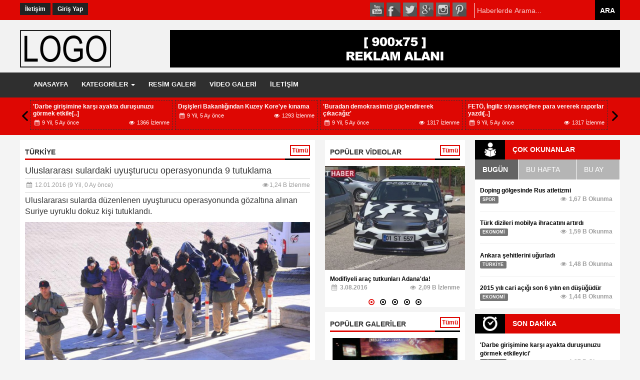

--- FILE ---
content_type: text/html
request_url: https://standart.habersitesial.com/haber-detay/63_uluslararasi-sulardaki-uyusturucu-operasyonunda-9-
body_size: 12631
content:

<!DOCTYPE html>
<html lang="tr-TR" itemscope itemtype="http://schema.org/NewsArticle">
<head>
<meta http-equiv="Content-Type" content="text/html; charset=utf-8" />
<meta name="viewport" content="width=device-width, initial-scale=1">
    <link rel="stylesheet" href="https://maxcdn.bootstrapcdn.com/font-awesome/4.5.0/css/font-awesome.min.css">

<title>Uluslararası sulardaki uyuşturucu operasyonunda 9 tutuklama | TÜRKİYE | Haber Sitesi</title>
<meta name="description" content="Uluslararası sularda düzenlenen uyuşturucu operasyonunda gözaltına alınan Suriye uyruklu dokuz kişi tutuklandı...">

<link rel="stylesheet" href="https://standart.habersitesial.com/css/bootstrap.min.css">
<link rel="stylesheet" href="https://standart.habersitesial.com/css/websitem2.css">
<link rel="stylesheet" href="https://standart.habersitesial.com/css/websitem.css">
<link rel="stylesheet" href="https://standart.habersitesial.com/css/img-hover/styles.css" type="text/css">
 
<meta property="og:site_name" content="Haber Sitesi"/>   
<meta property="og:title" content="Uluslararası sulardaki uyuşturucu operasyonunda 9 tutuklama" /> 
<meta property="og:url" content="https://standart.habersitesial.com/haber-detay/63_uluslararasi-sulardaki-uyusturucu-operasyonunda-9-" />   
<meta property="og:description" content="Uluslararası sularda düzenlenen uyuşturucu operasyonunda gözaltına alınan Suriye uyruklu dokuz kişi tutuklandı." />
<meta property="og:type" content="article" />  
<meta property="og:image" content="http://standart.habersitesial.com/yonetim/galeri/4907800555.jpg" />  
<meta property="og:image:type" content="image/jpeg" /> 
<meta property="og:image:width" content="400" /> 
<meta property="og:image:height" content="300" />

<meta name="twitter:card" content="summary_large_image">
<meta name="twitter:url" content="https://standart.habersitesial.com/haber-detay/63_uluslararasi-sulardaki-uyusturucu-operasyonunda-9-">
<meta name="twitter:domain" content="https://standart.habersitesial.com">
<meta name="twitter:site" content="Haber Sitesi">
<meta name="twitter:title" content="Uluslararası sulardaki uyuşturucu operasyonunda 9 tutuklama">
    
<meta name="twitter:description" content="Uluslararası sularda düzenlenen uyuşturucu operasyonunda gözaltına alınan Suriye uyruklu dokuz kişi tutuklandı...">
<meta name="twitter:image:src" content="http://standart.habersitesial.com/yonetim/galeri/4907800555.jpg">


 <script src="https://apis.google.com/js/platform.js" async defer></script>
<link rel="canonical" href="https://standart.habersitesial.com/haber-detay/63_uluslararasi-sulardaki-uyusturucu-operasyonunda-9-">
<link rel="image_src" type="image/jpeg" href="https://standart.habersitesial.com/yonetim/galeri/4907800555.jpg" />


 <meta itemprop="headline" content="Uluslararası sulardaki uyuşturucu operasyonunda 9 tutuklama" />
    <meta itemprop="thumbnailUrl" content="http://standart.habersitesial.com/yonetim/galeri/4907800555.jpg" />
    <meta itemprop="articleSection" content="TÜRKİYE" />
    <meta itemprop="dateCreated" content="12.01.2016 10:22:24" />
    
    <meta itemprop="image" content="http://standart.habersitesial.com/yonetim/galeri/4907800555.jpg" />
    <meta itemprop="genre" content="news" />
    <meta itemprop="inLanguage" content="tr-TR" />
    <meta itemprop="keywords" content="" />







<script src="https://standart.habersitesial.com/js/jQuery.js"></script>



<link href="https://standart.habersitesial.com/magazine/style/css/all-stylesheets.css" rel="stylesheet">

</head>

<body >

<header>



<div class="en-ust">
    <div class="container">
<div class="row">
<div class="col-md-5  col-sm-5 mobilde-yok">
<div style="padding-top:10px" class="row">

  <a class="ust-buton" href="https://standart.habersitesial.com/iletisim" target="_self">İletişim</a>    

  <a class="ust-buton" href="https://standart.habersitesial.com/giris-yap" target="_self">Giriş Yap</a>    

</div>
</div>
<div class="col-md-7  col-sm-7">
<div class="row">
<div class="col-md-7 mobilde-yok col-sm-7">
<ul class="sosyal">
<li><a href="https://www.pinterest.com" class="pinterest" target="_blank"></a></li>
<li><a href="https://www.instagram.com" class="instagram" target="_blank"></a></li>
<li><a href="https://plus.google.com" class="gplus" target="_blank"></a></li>
<li><a href="https://www.twitter.com" class="twitter" target="_blank"></a></li>
<li><a href="https://www.facebook.com" class="facebook" target="_blank"></a></li>
<li><a href="https://www.youtube.com" class="youtube" target="_blank"></a></li>

</ul>
</div>
<div class="col-md-5  col-sm-5 haber-ara pull-right col-xs-12">
<div class="row"><form action="https://standart.habersitesial.com/arama" method="post">
        <input name="kelime" type="text" class="arama-cubuk" placeholder="Haberlerde Arama..."><input   type="submit" value="ARA" class="ara-buton">
        </form>
        </div>
        </div>
        </div>
</div>

</div>
</div>
</div><div class="logo">
<div class="container">
<div class="row">
<div class="col-md-3 col-sm-3">
<div class="row">
<div class="logom"><a href="https://standart.habersitesial.com"><img src="https://standart.habersitesial.com/images/logo.png" /></a></div>
</div>
</div>
<div class="col-md-9 col-sm-9 text-right mobilde-yok">
<div class="row">
  
	 <div class="yazdirma">

<a href="#" target="_blank"><img src="https://standart.habersitesial.com/yonetim/galeri/20160226115834-9979822039.jpg" style="max-width:100%" /></a>

     </div>




</div>
</div>

</div>
</div>
</div>
 

<div class="clearfix"></div>
<div class="container "> 
<div class="col-md-12">

    <div class="row">
<nav class="navbar navbar-default">
  <div class="container">
  <div class="row">
     <div class="navbar-header" >
      <button type="button" class="navbar-toggle" data-toggle="collapse" data-target=".navbar-collapse" style="width:90%">
            <span class="text-left" style=" float:left; margin-left:30px; font-weight:bold; ">ANA MENÜ</span>
                <span class="icon-bar"></span>
                <span class="icon-bar"></span>
                <span class="icon-bar"></span>
            </button>


     </div>
    
    
     <!-- Collect the nav links, forms, and other content for toggling -->
    <div class="collapse navbar-collapse" id="ustmenu">
      <ul class="ust-menu pull-left nav navbar-nav">
      
      
 <li  > <a href="https://standart.habersitesial.com/" target="_self">ANASAYFA </a> 
 
 
 </li>
     
      
      
 <li  class="dropdown"  > <a  href="#" class="dropdown-toggle" data-toggle="dropdown" role="button" aria-haspopup="true" aria-expanded="false" >KATEGORİLER <span class="caret"></span>  </a> 
 
  
 <ul class="dropdown-menu ">
            
            <li ><a href="https://standart.habersitesial.com/kategori/1_turkiye" target="_self">TÜRKİYE</a></li>
            
            <li ><a href="https://standart.habersitesial.com/kategori/3_dunya" target="_self">DÜNYA</a></li>
            
            <li ><a href="https://standart.habersitesial.com/kategori/2_spor" target="_self">SPOR</a></li>
            
            <li ><a href="https://standart.habersitesial.com/kategori/4_ekonomi" target="_self">EKONOMİ</a></li>
            
            <li ><a href="https://standart.habersitesial.com/kategori/5_gundem" target="_self">GÜNDEM</a></li>
            
            <li ><a href="https://standart.habersitesial.com/ropstandartjlar" target="_self">RÖPORTAJLAR</a></li>
            
            <li ><a href="https://standart.habersitesial.com/gunun-mansetleri" target="_self">GÜNÜN MANŞETLERİ</a></li>
            
             
          </ul>
 
 </li>
     
      
      
 <li  > <a href="https://standart.habersitesial.com/foto-galeri" target="_self">RESİM GALERİ </a> 
 
 
 </li>
     
      
      
 <li  > <a href="https://standart.habersitesial.com/video-galeri" target="_self">VİDEO GALERİ </a> 
 
 
 </li>
     
      
      
 <li  > <a href="https://standart.habersitesial.com/iletisim" target="_self">İLETİŞİM </a> 
 
 
 </li>
     
      
       
</ul>
      
       
       
       
    </div><!-- /.navbar-collapse -->
    </div>
  </div><!-- /.container-fluid -->
</nav>
</div>

</div>

</div> 
<div class="logo-alt"> 
    <div class="container">
        <div class="row">
         <div class="col-md-12 sicak-haber-basliklar">
         <div class="row">
        <a href="" id="sicak1-prev" class="  pull-left"></a>
       <div class="bbs"> <ul class="sicak-haberler1">
  
  	<li ><a href="https://standart.habersitesial.com/haber-detay/110_-darbe-girisimine-karsi-ayakta-durusunuzu-gormek-e"  ><div class="col-md-12 haberkutu" style="height:60px; padding-left:5px">
            <div class="icbaslik" > 'Darbe girişimine karşı ayakta duruşunuzu görmek etkile[..] </div>
           <div class="icbilgi">  <span class="kisi pull-left"><i class="wbstm-calendar"></i> 9 Yil, 5 Ay &ouml;nce</span> <span class="kisi pull-right"><i class="wbstm-eye"></i> 1366 İzlenme</span> </div>
       <div class="clearfix"></div>    
    </div></a></li>
    
  	<li ><a href="https://standart.habersitesial.com/haber-detay/109_disisleri-bakanligindan-kuzey-kore-ye-kinama"  ><div class="col-md-12 haberkutu" style="height:60px; padding-left:5px">
            <div class="icbaslik" > Dışişleri Bakanlığından Kuzey Kore'ye kınama </div>
           <div class="icbilgi">  <span class="kisi pull-left"><i class="wbstm-calendar"></i> 9 Yil, 5 Ay &ouml;nce</span> <span class="kisi pull-right"><i class="wbstm-eye"></i> 1293 İzlenme</span> </div>
       <div class="clearfix"></div>    
    </div></a></li>
    
  	<li ><a href="https://standart.habersitesial.com/haber-detay/108_-buradan-demokrasimizi-guclendirerek-cikacagiz-"  ><div class="col-md-12 haberkutu" style="height:60px; padding-left:5px">
            <div class="icbaslik" > 'Buradan demokrasimizi güçlendirerek çıkacağız' </div>
           <div class="icbilgi">  <span class="kisi pull-left"><i class="wbstm-calendar"></i> 9 Yil, 5 Ay &ouml;nce</span> <span class="kisi pull-right"><i class="wbstm-eye"></i> 1317 İzlenme</span> </div>
       <div class="clearfix"></div>    
    </div></a></li>
    
  	<li ><a href="https://standart.habersitesial.com/haber-detay/107_feto-ingiliz-siyasetcilere-para-vererek-raporlar-y"  ><div class="col-md-12 haberkutu" style="height:60px; padding-left:5px">
            <div class="icbaslik" > FETÖ, İngiliz siyasetçilere para vererek raporlar yazdı[..] </div>
           <div class="icbilgi">  <span class="kisi pull-left"><i class="wbstm-calendar"></i> 9 Yil, 5 Ay &ouml;nce</span> <span class="kisi pull-right"><i class="wbstm-eye"></i> 1317 İzlenme</span> </div>
       <div class="clearfix"></div>    
    </div></a></li>
    
  	<li ><a href="https://standart.habersitesial.com/haber-detay/106_ankara-sehitlerini-ugurladi"  ><div class="col-md-12 haberkutu" style="height:60px; padding-left:5px">
            <div class="icbaslik" > Ankara şehitlerini uğurladı </div>
           <div class="icbilgi">  <span class="kisi pull-left"><i class="wbstm-calendar"></i> 9 Yil, 11 Ay &ouml;nce</span> <span class="kisi pull-right"><i class="wbstm-eye"></i> 1482 İzlenme</span> </div>
       <div class="clearfix"></div>    
    </div></a></li>
    
  	<li ><a href="https://standart.habersitesial.com/haber-detay/104_tuketiciyi-aldatan-reklamlara-ceza-yagdi"  ><div class="col-md-12 haberkutu" style="height:60px; padding-left:5px">
            <div class="icbaslik" > Tüketiciyi aldatan reklamlara ceza yağdı </div>
           <div class="icbilgi">  <span class="kisi pull-left"><i class="wbstm-calendar"></i> 9 Yil, 11 Ay &ouml;nce</span> <span class="kisi pull-right"><i class="wbstm-eye"></i> 1402 İzlenme</span> </div>
       <div class="clearfix"></div>    
    </div></a></li>
    
  	<li ><a href="https://standart.habersitesial.com/haber-detay/103_yunan-ciftcilerin-eylemi-milyonlarca-avroya-mal-ol"  ><div class="col-md-12 haberkutu" style="height:60px; padding-left:5px">
            <div class="icbaslik" > Yunan çiftçilerin eylemi milyonlarca avroya mal olabili[..] </div>
           <div class="icbilgi">  <span class="kisi pull-left"><i class="wbstm-calendar"></i> 9 Yil, 11 Ay &ouml;nce</span> <span class="kisi pull-right"><i class="wbstm-eye"></i> 1341 İzlenme</span> </div>
       <div class="clearfix"></div>    
    </div></a></li>
    
  	<li ><a href="https://standart.habersitesial.com/haber-detay/102_kuresel-piyasalar-fed-baskani-yellen-a-odaklandi"  ><div class="col-md-12 haberkutu" style="height:60px; padding-left:5px">
            <div class="icbaslik" > Küresel piyasalar Fed Başkanı Yellen'a odaklandı </div>
           <div class="icbilgi">  <span class="kisi pull-left"><i class="wbstm-calendar"></i> 9 Yil, 11 Ay &ouml;nce</span> <span class="kisi pull-right"><i class="wbstm-eye"></i> 1362 İzlenme</span> </div>
       <div class="clearfix"></div>    
    </div></a></li>
    
  	<li ><a href="https://standart.habersitesial.com/haber-detay/101_tuik-2014-yili-sanayi-urun-istatistiklerini-acikla"  ><div class="col-md-12 haberkutu" style="height:60px; padding-left:5px">
            <div class="icbaslik" > TÜİK 2014 yılı sanayi ürün istatistiklerini açıkladı </div>
           <div class="icbilgi">  <span class="kisi pull-left"><i class="wbstm-calendar"></i> 9 Yil, 11 Ay &ouml;nce</span> <span class="kisi pull-right"><i class="wbstm-eye"></i> 1274 İzlenme</span> </div>
       <div class="clearfix"></div>    
    </div></a></li>
    
  	<li ><a href="https://standart.habersitesial.com/haber-detay/100_epdk-tuketici-sikayetlerine-el-atti"  ><div class="col-md-12 haberkutu" style="height:60px; padding-left:5px">
            <div class="icbaslik" > EPDK tüketici şikayetlerine el attı </div>
           <div class="icbilgi">  <span class="kisi pull-left"><i class="wbstm-calendar"></i> 9 Yil, 11 Ay &ouml;nce</span> <span class="kisi pull-right"><i class="wbstm-eye"></i> 1322 İzlenme</span> </div>
       <div class="clearfix"></div>    
    </div></a></li>
    
  	<li ><a href="https://standart.habersitesial.com/haber-detay/99_tasimacilik-yontemleri-taksi-plakasi-fiyatini-etki"  ><div class="col-md-12 haberkutu" style="height:60px; padding-left:5px">
            <div class="icbaslik" > Taşımacılık yöntemleri taksi plakası fiyatını etkiledi </div>
           <div class="icbilgi">  <span class="kisi pull-left"><i class="wbstm-calendar"></i> 9 Yil, 11 Ay &ouml;nce</span> <span class="kisi pull-right"><i class="wbstm-eye"></i> 1366 İzlenme</span> </div>
       <div class="clearfix"></div>    
    </div></a></li>
    
  	<li ><a href="https://standart.habersitesial.com/haber-detay/98_turkiye-de-en-fazla-konut-hangi-ulke-vatandaslarin"  ><div class="col-md-12 haberkutu" style="height:60px; padding-left:5px">
            <div class="icbaslik" > Türkiye'de en fazla konut hangi ülke vatandaşlarına sat[..] </div>
           <div class="icbilgi">  <span class="kisi pull-left"><i class="wbstm-calendar"></i> 9 Yil, 11 Ay &ouml;nce</span> <span class="kisi pull-right"><i class="wbstm-eye"></i> 1405 İzlenme</span> </div>
       <div class="clearfix"></div>    
    </div></a></li>
    
  	<li ><a href="https://standart.habersitesial.com/haber-detay/97_piyasalarin-kafasi-cok-karisik"  ><div class="col-md-12 haberkutu" style="height:60px; padding-left:5px">
            <div class="icbaslik" > Piyasaların kafası çok karışık </div>
           <div class="icbilgi">  <span class="kisi pull-left"><i class="wbstm-calendar"></i> 9 Yil, 11 Ay &ouml;nce</span> <span class="kisi pull-right"><i class="wbstm-eye"></i> 1335 İzlenme</span> </div>
       <div class="clearfix"></div>    
    </div></a></li>
    
  	<li ><a href="https://standart.habersitesial.com/haber-detay/96_avro-grubu-ndan-yunanistan-a-uyari"  ><div class="col-md-12 haberkutu" style="height:60px; padding-left:5px">
            <div class="icbaslik" > Avro Grubu'ndan Yunanistan'a uyarı </div>
           <div class="icbilgi">  <span class="kisi pull-left"><i class="wbstm-calendar"></i> 9 Yil, 11 Ay &ouml;nce</span> <span class="kisi pull-right"><i class="wbstm-eye"></i> 1303 İzlenme</span> </div>
       <div class="clearfix"></div>    
    </div></a></li>
    
  	<li ><a href="https://standart.habersitesial.com/haber-detay/95_turk-sirketlerine-ab-den-finansman-imkani-artacak"  ><div class="col-md-12 haberkutu" style="height:60px; padding-left:5px">
            <div class="icbaslik" > Türk şirketlerine AB'den finansman imkanı artacak </div>
           <div class="icbilgi">  <span class="kisi pull-left"><i class="wbstm-calendar"></i> 9 Yil, 11 Ay &ouml;nce</span> <span class="kisi pull-right"><i class="wbstm-eye"></i> 1310 İzlenme</span> </div>
       <div class="clearfix"></div>    
    </div></a></li>
    
  	<li ><a href="https://standart.habersitesial.com/haber-detay/94_turk-dizileri-mobilya-ihracatini-artirdi"  ><div class="col-md-12 haberkutu" style="height:60px; padding-left:5px">
            <div class="icbaslik" > Türk dizileri mobilya ihracatını artırdı </div>
           <div class="icbilgi">  <span class="kisi pull-left"><i class="wbstm-calendar"></i> 9 Yil, 11 Ay &ouml;nce</span> <span class="kisi pull-right"><i class="wbstm-eye"></i> 1589 İzlenme</span> </div>
       <div class="clearfix"></div>    
    </div></a></li>
    
  	<li ><a href="https://standart.habersitesial.com/haber-detay/93_temel-hedefimiz-yerli-otomobil-uretmek"  ><div class="col-md-12 haberkutu" style="height:60px; padding-left:5px">
            <div class="icbaslik" > Temel hedefimiz yerli otomobil üretmek </div>
           <div class="icbilgi">  <span class="kisi pull-left"><i class="wbstm-calendar"></i> 9 Yil, 11 Ay &ouml;nce</span> <span class="kisi pull-right"><i class="wbstm-eye"></i> 1263 İzlenme</span> </div>
       <div class="clearfix"></div>    
    </div></a></li>
    
  	<li ><a href="https://standart.habersitesial.com/haber-detay/92_2015-yili-cari-acigi-son-6-yilin-en-dusugudur"  ><div class="col-md-12 haberkutu" style="height:60px; padding-left:5px">
            <div class="icbaslik" > 2015 yılı cari açığı son 6 yılın en düşüğüdür </div>
           <div class="icbilgi">  <span class="kisi pull-left"><i class="wbstm-calendar"></i> 9 Yil, 11 Ay &ouml;nce</span> <span class="kisi pull-right"><i class="wbstm-eye"></i> 1445 İzlenme</span> </div>
       <div class="clearfix"></div>    
    </div></a></li>
    
  	<li ><a href="https://standart.habersitesial.com/haber-detay/91_borcuna-en-sadik-ilimiz-hangisi-"  ><div class="col-md-12 haberkutu" style="height:60px; padding-left:5px">
            <div class="icbaslik" > Borcuna en sadık ilimiz hangisi? </div>
           <div class="icbilgi">  <span class="kisi pull-left"><i class="wbstm-calendar"></i> 9 Yil, 11 Ay &ouml;nce</span> <span class="kisi pull-right"><i class="wbstm-eye"></i> 1390 İzlenme</span> </div>
       <div class="clearfix"></div>    
    </div></a></li>
    
  	<li ><a href="https://standart.habersitesial.com/haber-detay/90_nijerya-da-15-adayin-basvurusu-kabul-edildi"  ><div class="col-md-12 haberkutu" style="height:60px; padding-left:5px">
            <div class="icbaslik" > Nijerya'da 15 adayın başvurusu kabul edildi </div>
           <div class="icbilgi">  <span class="kisi pull-left"><i class="wbstm-calendar"></i> 9 Yil, 0 Ay &ouml;nce</span> <span class="kisi pull-right"><i class="wbstm-eye"></i> 1316 İzlenme</span> </div>
       <div class="clearfix"></div>    
    </div></a></li>
    
  
    </ul> </div>
        <a href="" id="sicak1-next" class="pull-right"></a>
        
        </div>
        </div>
        
         
        </div>
    </div>
</div>
</header>
<div class="clearfix"></div>

 



<section style="margin-top:10px">
<div class="container">
<div class="row">
<div class="col-md-6">
    <div class="row">
<div class="blok">
	<div class="clearfix"></div>
		 <div class="baslik">
			 <h2>TÜRKİYE</h2> <a href="https://standart.habersitesial.com/kategori/1_turkiye" class="tumu-buton pull-right">Tümü</a>
			 <div class="clearfix"></div>
			 <div class="cizgi"><div class="kirmizi"></div><div class="siyah"></div></div>
		</div>
        
 		<div class="clearfix"></div>
	  <div class="haber-ic">
      	
        
        
        
 	<h1 class="haber_basligi"  itemprop="headline">Uluslararası sulardaki uyuşturucu operasyonunda 9 tutuklama</h1>
    
    <div class="bilgi">
     <span class="kisi pull-left"><i class="wbstm-calendar"></i> <span itemprop="datePublished" content="12.01.2016 10:22:24">12.01.2016</span> (9 Yil, 0 Ay &ouml;nce)</span> 
     <span class="kisi pull-right"><i class="wbstm-eye"></i>1,24 B İzlenme</span> 
          <div class="clearfix"></div>
    </div>
    
    
    <span style="font-size:16px" itemprop="description" >Uluslararası sularda düzenlenen uyuşturucu operasyonunda gözaltına alınan Suriye uyruklu dokuz kişi tutuklandı.</span>
   
   
 
    <img src="https://standart.habersitesial.com/yonetim/galeri/4907800555.jpg" style="width:100%; margin:10px 0" itemprop="image">
    
   
  
     <div class="bilgi" id="sosyalim">
             

    
   <div class="share" style="float:left">
  <a class="twitter2"></a>
  <a class="facebook2"></a>
  <a class="google2"></a>
   <a class="linkedin2"></a>
   <a class="pinterest2"></a>
</div>
	<div style="float:right; font-size:18px; line-height:20px">
    <a class="buyut"><i class=" wbstm-zoom-in-4"></i></a> 
     <a class="kucult"><i class=" wbstm-zoom-out-4"></i> </a> 
      <a class="ortala"><i class="wbstm-arrows-cw-2"></i> </a> 
     </div>

    <div class="clearfix"></div>

</div>
    <div class="clearfix"></div> 
     <div class="habericerik" id="habericerik" itemprop="articleBody" >
     <div class="clearfix"></div>
       
 <div style="padding:5px; border:1px dashed #ccc; margin-right:10px; width:280px; text-align:center; float:left" class="yazdirma">

<a href="#" target="_blank"><img src="https://standart.habersitesial.com/yonetim/galeri/20160226185516-7149927020.jpg" width="100%" /></a>

     </div>
<p>Uluslararası sularda d&uuml;zenlenen&nbsp;<strong>uyuşturucu</strong>&nbsp;<strong>operasyon</strong>unda g&ouml;zaltına alınan Suriye uyruklu dokuz kişi tutuklandı.</p>

<p><strong>Muğla</strong>&#39;nın&nbsp;<strong>Marmaris&nbsp;</strong>il&ccedil;esindeki&nbsp;<strong>Aksaz&nbsp;</strong>Deniz &Uuml;s Komutanlığına getirilen Bolivya bandıralı &quot;Joudi&quot; isimli uyuşturucu y&uuml;kl&uuml; gemideki arama işlemlerinin ardından, Cumhuriyet Başsavcılığınca g&ouml;revlendirilen d&ouml;rt savcı, m&uuml;rettebatın ifadesini gemide aldı.</p>

<p><strong>Suriye</strong>&nbsp;uyruklu dokuz zanlı, işlemlerinin ardından Sahil G&uuml;venlik Komutanlığı ekiplerince yoğun g&uuml;venlik &ouml;nlemleri eşliğinde Marmaris Adliyesine getirildi. Zanlılar &quot;uyuşturucu madde imal ve ticareti&quot; su&ccedil;undan tutuklandı.</p>

<p><strong>Albatros harekatı</strong></p>

<p>Uluslararası sularda seyreden Bolivya bandıralı &quot;Joudi&quot; adlı ticari gemiyle<strong>uyuşturucu</strong>ka&ccedil;ak&ccedil;ılığı yapıldığı istihbaratını alan Sahil G&uuml;venlik Komutanlığı, Dışişleri Bakanlığınca Bolivya h&uuml;k&uuml;metinden alınan &ouml;zel izinle operasyon başlatmıştı.</p>

<p>&quot;<strong>Albatros</strong>&nbsp;Harekatı&quot; adı verilen, Emniyet Genel M&uuml;d&uuml;rl&uuml;ğ&uuml;ne bağlı narkotik ve &ouml;zel harekat timlerinin desteğiyle ger&ccedil;ekleştirilen operasyonda, &ccedil;ok miktarda toz esrar ele ge&ccedil;irilmiş, gemideki Suriye uyruklu dokuz kişi g&ouml;zaltına alınmıştı.</p>

<p>AA</p>

		 
         
         
         
         </div>
         
            
<div class="clearfix"></div>
<div style="margin:10px 0px " class="yazdirma">

<a href="#" target="_blank"><img src="https://standart.habersitesial.com/yonetim/galeri/20160226120908-9535180926.jpg" width="100%" /></a>

     </div>

 
 
	<hr>
  <div class="yazdirma">  
  
    
    
  
    
	<div class="col-md-6 col-sm-6" >
   <div class="row">
    <div class="onceki">
     <a href="https://standart.habersitesial.com/haber-detay/64_meclis-torba-tasari-icin-mesai-yapacak"  >
    <div class="col-xs-3"><div class="row"><img src="https://standart.habersitesial.com/yonetim/galeri/5356561542.jpg" height="65" class="img-circle dt_img" /></div></div>
   <div class="col-xs-9 text-left" style="display: table"> <div class="on_yazi">Meclis 'Torba Tasarı' için mesai yapacak</div></div>
     
     </a> 
    <div class="clearfix"></div> 
</div>
</div>
    </div>
    
    <div class="col-md-6  col-sm-6" >
     <div class="row">
    <div class="sonraki">
    <a href="https://standart.habersitesial.com/haber-detay/62_diyarbakir-adliyesinde-siramatik-uygulamasi"  >
     <div class="col-xs-9 text-right" style="display: table"> <div class="on_yazi">Diyarbakır adliyesinde 'sıramatik' uygulaması</div></div>
    <div class="col-xs-3"><div class="row"><img src="https://standart.habersitesial.com/yonetim/galeri/9653894305.jpg" height="65" class="img-circle dtl_img" /></div></div>
     </a>
    <div class="clearfix"></div> </div></div>
</div>
    
    </div>  	 
		</div> 

		<div class="clearfix"></div>
	</div>
    
    <div class="yazdirma">
    <div class="blok">
	<div class="clearfix"></div>
		 <div class="baslik">
			 <h2>İLGİNİZİ ÇEKEBİLİR</h2>
			 <div class="clearfix"></div>
			 <div class="cizgi"><div class="kirmizi"></div><div class="siyah"></div></div>
		</div>
        
 		<div class="clearfix"></div>
	     <div class="haber-ic">
         
         <ul class="hbr_dty">
    
      
  	 <li><a href="https://standart.habersitesial.com/haber-detay/106_ankara-sehitlerini-ugurladi"  >
     <div class="col-md-12 haber-kutu">
       <div class="row">
        <div class="bg" style="margin:0 5px">
            <img src="https://standart.habersitesial.com/yonetim/galeri/20160219145359-126764179.jpg" class="one-cikan" />
            <div class="baslik">Ankara şehitlerini uğurladı</div>
        </div>
       </div>
    </div></a></li>
    
  	 <li><a href="https://standart.habersitesial.com/haber-detay/66_mega-projede-altinova-gemlik-guzergahi-tamamlandi"  >
     <div class="col-md-12 haber-kutu">
       <div class="row">
        <div class="bg" style="margin:0 5px">
            <img src="https://standart.habersitesial.com/yonetim/galeri/9968835711.jpg" class="one-cikan" />
            <div class="baslik">Mega projede Altınova-Gemlik güzergahı tamamlandı</div>
        </div>
       </div>
    </div></a></li>
    
  	 <li><a href="https://standart.habersitesial.com/haber-detay/69_sirnak-ta-teroristler-yol-kesip-tir-yakti"  >
     <div class="col-md-12 haber-kutu">
       <div class="row">
        <div class="bg" style="margin:0 5px">
            <img src="https://standart.habersitesial.com/yonetim/galeri/9164239764.jpg" class="one-cikan" />
            <div class="baslik">Şırnak'ta teröristler yol kesip tır yaktı</div>
        </div>
       </div>
    </div></a></li>
    
  	 <li><a href="https://standart.habersitesial.com/haber-detay/67_sehirlerde-terorle-mucadeleye-koy-korucusu-destegi"  >
     <div class="col-md-12 haber-kutu">
       <div class="row">
        <div class="bg" style="margin:0 5px">
            <img src="https://standart.habersitesial.com/yonetim/galeri/5902978778.jpg" class="one-cikan" />
            <div class="baslik">Şehirlerde terörle mücadeleye "köy korucusu" desteği</div>
        </div>
       </div>
    </div></a></li>
    
  	 <li><a href="https://standart.habersitesial.com/haber-detay/64_meclis-torba-tasari-icin-mesai-yapacak"  >
     <div class="col-md-12 haber-kutu">
       <div class="row">
        <div class="bg" style="margin:0 5px">
            <img src="https://standart.habersitesial.com/yonetim/galeri/5356561542.jpg" class="one-cikan" />
            <div class="baslik">Meclis 'Torba Tasarı' için mesai yapacak</div>
        </div>
       </div>
    </div></a></li>
    
  	 <li><a href="https://standart.habersitesial.com/haber-detay/70_teroristlerin-tukenisi-telsiz-konusmalarinda"  >
     <div class="col-md-12 haber-kutu">
       <div class="row">
        <div class="bg" style="margin:0 5px">
            <img src="https://standart.habersitesial.com/yonetim/galeri/6403619647.jpg" class="one-cikan" />
            <div class="baslik">Teröristlerin 'tükenişi' telsiz konuşmalarında</div>
        </div>
       </div>
    </div></a></li>
    
  	 <li><a href="https://standart.habersitesial.com/haber-detay/68_2015-in-en-pis-top-10-u"  >
     <div class="col-md-12 haber-kutu">
       <div class="row">
        <div class="bg" style="margin:0 5px">
            <img src="https://standart.habersitesial.com/yonetim/galeri/8299219012.jpg" class="one-cikan" />
            <div class="baslik">2015'in "en pis" top 10'u</div>
        </div>
       </div>
    </div></a></li>
    
  	 <li><a href="https://standart.habersitesial.com/haber-detay/62_diyarbakir-adliyesinde-siramatik-uygulamasi"  >
     <div class="col-md-12 haber-kutu">
       <div class="row">
        <div class="bg" style="margin:0 5px">
            <img src="https://standart.habersitesial.com/yonetim/galeri/9653894305.jpg" class="one-cikan" />
            <div class="baslik">Diyarbakır adliyesinde 'sıramatik' uygulaması</div>
        </div>
       </div>
    </div></a></li>
    
  	 <li><a href="https://standart.habersitesial.com/haber-detay/65_stk-lardan-cephanelik-cikan-sozde-dernege-tepki"  >
     <div class="col-md-12 haber-kutu">
       <div class="row">
        <div class="bg" style="margin:0 5px">
            <img src="https://standart.habersitesial.com/yonetim/galeri/2860376239.jpg" class="one-cikan" />
            <div class="baslik">STK'lardan 'cephanelik çıkan' sözde derneğe tepki</div>
        </div>
       </div>
    </div></a></li>
    
  	 <li><a href="https://standart.habersitesial.com/haber-detay/46_albatros-harekati-ndan-ilk-goruntuleri-ortaya-cikt"  >
     <div class="col-md-12 haber-kutu">
       <div class="row">
        <div class="bg" style="margin:0 5px">
            <img src="https://standart.habersitesial.com/yonetim/galeri/4034540057.jpg" class="one-cikan" />
            <div class="baslik">Albatros harekatı'ndan ilk görüntüleri ortaya çıktı</div>
        </div>
       </div>
    </div></a></li>
    
  	 <li><a href="https://standart.habersitesial.com/haber-detay/55_teror-magduru-vatandas-ve-esnafa-yardim"  >
     <div class="col-md-12 haber-kutu">
       <div class="row">
        <div class="bg" style="margin:0 5px">
            <img src="https://standart.habersitesial.com/yonetim/galeri/3626977801.jpg" class="one-cikan" />
            <div class="baslik">Terör mağduru vatandaş ve esnafa yardım</div>
        </div>
       </div>
    </div></a></li>
    
  	 <li><a href="https://standart.habersitesial.com/haber-detay/54_icradan-satilik-ucak-alici-bulamadi"  >
     <div class="col-md-12 haber-kutu">
       <div class="row">
        <div class="bg" style="margin:0 5px">
            <img src="https://standart.habersitesial.com/yonetim/galeri/2282373309.jpg" class="one-cikan" />
            <div class="baslik">İcradan satılık uçak alıcı bulamadı</div>
        </div>
       </div>
    </div></a></li>
    
  	 <li><a href="https://standart.habersitesial.com/haber-detay/57_thy-lodos-nedeniyle-26-seferini-iptal-etti"  >
     <div class="col-md-12 haber-kutu">
       <div class="row">
        <div class="bg" style="margin:0 5px">
            <img src="https://standart.habersitesial.com/yonetim/galeri/5754358172.jpg" class="one-cikan" />
            <div class="baslik">THY lodos nedeniyle 26 seferini iptal etti</div>
        </div>
       </div>
    </div></a></li>
    
  	 <li><a href="https://standart.habersitesial.com/haber-detay/58_ankara-merkezli-10-u-askin-ilde-operasyon"  >
     <div class="col-md-12 haber-kutu">
       <div class="row">
        <div class="bg" style="margin:0 5px">
            <img src="https://standart.habersitesial.com/yonetim/galeri/2841760516.jpg" class="one-cikan" />
            <div class="baslik">Ankara merkezli 10'u aşkın ilde operasyon</div>
        </div>
       </div>
    </div></a></li>
    
  	 <li><a href="https://standart.habersitesial.com/haber-detay/61_taskinlik-yapan-rus-yolcular-thy-ucagindan-indiril"  >
     <div class="col-md-12 haber-kutu">
       <div class="row">
        <div class="bg" style="margin:0 5px">
            <img src="https://standart.habersitesial.com/yonetim/galeri/7413293719.jpg" class="one-cikan" />
            <div class="baslik">Taşkınlık yapan Rus yolcular THY uçağından indirildi</div>
        </div>
       </div>
    </div></a></li>
    
        
    </ul>
         <div id="hbr_dty_num" class="hbr_dty_num">
          
<a data-slide-index="0" href=""><i class="wbstm-dot-circled"></i></a>
 
<a data-slide-index="1" href=""><i class="wbstm-dot-circled"></i></a>
 
<a data-slide-index="2" href=""><i class="wbstm-dot-circled"></i></a>
 
<a data-slide-index="3" href=""><i class="wbstm-dot-circled"></i></a>
 
<a data-slide-index="4" href=""><i class="wbstm-dot-circled"></i></a>
 
</div>
         
         
         
         </div>

		<div class="clearfix"></div>
	</div>
    </div>
    <style type="text/css">
	.rklms {margin:0px 0px 10px; width:calc( 100% - 10px ) }
	@media (min-width:479px) and (max-width:1200px) {
	.rklms {margin:10px 0px 10px; width:100% }
	}
	@media (max-width:479px) {
	.rklms {margin:0px 0px 10px; width:calc( 100% - 20px ); margin-left:10px}
	}
	</style>

<div class="clearfix"></div>
<div  class="yazdirma rklms">

<a href="#" target="_blank"><img src="https://standart.habersitesial.com/yonetim/galeri/20160226120908-9535180926.jpg" width="100%" /></a>

     </div>
	 


</div>
</div>



<div class="col-md-3 col-sm-6">
    <div class="row">
     
<div class="blok2"  >
<div class="clearfix"></div>
	 <div class="baslik">
    	 <h2>POPÜLER VİDEOLAR</h2> <a href="" class="tumu-buton pull-right">Tümü</a>
    	 <div class="clearfix"></div>
   		 <div class="cizgi"><div class="kirmizi"></div><div class="siyah"></div></div>
    </div>
    
    <div class="clearfix"></div>     

      <ul id="pop_video" class="pop_video"  >
    
	<li><a href="https://standart.habersitesial.com/video-detay/48_modifiyeli-arac-tutkunlari-adana-da-" class="link">
    <div class="img-wrapper"><img src="https://standart.habersitesial.com/yonetim/galeri/20160803184821-797235370.jpg" class="resim" /></div>
	<div class="clearfix"></div>
    	<div class="yazi-full">Modifiyeli araç tutkunları Adana'da!
        <div class="clearfix"></div>
	    <span class="kisi pull-left"><i class="wbstm-calendar"></i> 3.08.2016</span> 
        <span class="kisi pull-right"><i class="wbstm-eye"></i> 2,09 B İzlenme</span>
   		<div class="clearfix"></div>

        </div>
        </a>
        </li>
	
	<li><a href="https://standart.habersitesial.com/video-detay/45_yer-alti-sehrini-kazdikca-tarih-cikiyor" class="link">
    <div class="img-wrapper"><img src="https://standart.habersitesial.com/yonetim/galeri/20160803184121-1021081806.jpg" class="resim" /></div>
	<div class="clearfix"></div>
    	<div class="yazi-full">Yer altı şehrini kazdıkça tarih çıkıyor
        <div class="clearfix"></div>
	    <span class="kisi pull-left"><i class="wbstm-calendar"></i> 3.08.2016</span> 
        <span class="kisi pull-right"><i class="wbstm-eye"></i> 1,46 B İzlenme</span>
   		<div class="clearfix"></div>

        </div>
        </a>
        </li>
	
	<li><a href="https://standart.habersitesial.com/video-detay/41_hangisi-daha-hizli-" class="link">
    <div class="img-wrapper"><img src="https://standart.habersitesial.com/yonetim/galeri/6726495623.jpg" class="resim" /></div>
	<div class="clearfix"></div>
    	<div class="yazi-full">Hangisi Daha Hızlı?
        <div class="clearfix"></div>
	    <span class="kisi pull-left"><i class="wbstm-calendar"></i> 7.01.2016</span> 
        <span class="kisi pull-right"><i class="wbstm-eye"></i> 1,36 B İzlenme</span>
   		<div class="clearfix"></div>

        </div>
        </a>
        </li>
	
	<li><a href="https://standart.habersitesial.com/video-detay/47_6-saniyede-adana-kebap-yapabilirsiniz" class="link">
    <div class="img-wrapper"><img src="https://standart.habersitesial.com/yonetim/galeri/20160803184633-7861749530.jpg" class="resim" /></div>
	<div class="clearfix"></div>
    	<div class="yazi-full">6 saniyede Adana kebap yapabilirsiniz
        <div class="clearfix"></div>
	    <span class="kisi pull-left"><i class="wbstm-calendar"></i> 3.08.2016</span> 
        <span class="kisi pull-right"><i class="wbstm-eye"></i> 1,32 B İzlenme</span>
   		<div class="clearfix"></div>

        </div>
        </a>
        </li>
	
	<li><a href="https://standart.habersitesial.com/video-detay/44_kilicla-hutbe-gelenegi-6-asirdir-suruyor" class="link">
    <div class="img-wrapper"><img src="https://standart.habersitesial.com/yonetim/galeri/20160803183926-6478540301.jpg" class="resim" /></div>
	<div class="clearfix"></div>
    	<div class="yazi-full">Kılıçla hutbe geleneği 6 asırdır sürüyor
        <div class="clearfix"></div>
	    <span class="kisi pull-left"><i class="wbstm-calendar"></i> 3.08.2016</span> 
        <span class="kisi pull-right"><i class="wbstm-eye"></i> 1,29 B İzlenme</span>
   		<div class="clearfix"></div>

        </div>
        </a>
        </li>
	
         
</ul>
<div id="numarator">

<a data-slide-index="0" href=""><i class="wbstm-dot-circled"></i></a>

<a data-slide-index="1" href=""><i class="wbstm-dot-circled"></i></a>

<a data-slide-index="2" href=""><i class="wbstm-dot-circled"></i></a>

<a data-slide-index="3" href=""><i class="wbstm-dot-circled"></i></a>

<a data-slide-index="4" href=""><i class="wbstm-dot-circled"></i></a>

</div>
 
</div>

<div class="blok2">
<div class="clearfix"></div>
	 <div class="baslik">
    	 <h2>POPÜLER GALERİLER</h2> <a href="" class="tumu-buton pull-right">Tümü</a>
    	 <div class="clearfix"></div>
   		 <div class="cizgi"><div class="kirmizi"></div><div class="siyah"></div></div>
    </div>
    
    <div class="clearfix"></div>
	 <ul id="pop_galeri" class="pop_galeri"  >
    
	<li><a href="https://standart.habersitesial.com/galeri-detay/29_yurdum-insani-is-basinda" class="link">
    <div class="img-wrapper"><img src="https://standart.habersitesial.com/yonetim/galeri/20160803181411-3795892596.jpg" class="resim" /></div>
	<div class="clearfix"></div>
    	<div class="yazi-full">Yurdum İnsanı İş Başında
        <div class="clearfix"></div>
	    <span class="kisi pull-left"><i class="wbstm-calendar"></i> 3.08.2016</span> 
        <span class="kisi pull-right"><i class="wbstm-eye"></i> 22,65 B İzlenme</span>
   		<div class="clearfix"></div>

        </div>
        </a>
        </li>
	
	<li><a href="https://standart.habersitesial.com/galeri-detay/27_nisan-da-en-cok-satilan-araba-markalari" class="link">
    <div class="img-wrapper"><img src="https://standart.habersitesial.com/yonetim/galeri/20160803174358-1344873310.jpg" class="resim" /></div>
	<div class="clearfix"></div>
    	<div class="yazi-full">Nisan'da en çok satılan araba markaları
        <div class="clearfix"></div>
	    <span class="kisi pull-left"><i class="wbstm-calendar"></i> 3.08.2016</span> 
        <span class="kisi pull-right"><i class="wbstm-eye"></i> 22,09 B İzlenme</span>
   		<div class="clearfix"></div>

        </div>
        </a>
        </li>
	
	<li><a href="https://standart.habersitesial.com/galeri-detay/23_dunyanin-en-guzel-rengarenk-25-kusu" class="link">
    <div class="img-wrapper"><img src="https://standart.habersitesial.com/yonetim/galeri/20160803165910-4504663348.jpg" class="resim" /></div>
	<div class="clearfix"></div>
    	<div class="yazi-full">Dünyanın en güzel rengarenk 25 kuşu
        <div class="clearfix"></div>
	    <span class="kisi pull-left"><i class="wbstm-calendar"></i> 3.08.2016</span> 
        <span class="kisi pull-right"><i class="wbstm-eye"></i> 21,53 B İzlenme</span>
   		<div class="clearfix"></div>

        </div>
        </a>
        </li>
	
	<li><a href="https://standart.habersitesial.com/galeri-detay/28_dunyanin-unlu-markalarindan-gosteri" class="link">
    <div class="img-wrapper"><img src="https://standart.habersitesial.com/yonetim/galeri/20160803180004-9364740252.jpg" class="resim" /></div>
	<div class="clearfix"></div>
    	<div class="yazi-full">Dünyanın ünlü markalarından gösteri
        <div class="clearfix"></div>
	    <span class="kisi pull-left"><i class="wbstm-calendar"></i> 3.08.2016</span> 
        <span class="kisi pull-right"><i class="wbstm-eye"></i> 15,57 B İzlenme</span>
   		<div class="clearfix"></div>

        </div>
        </a>
        </li>
	
	<li><a href="https://standart.habersitesial.com/galeri-detay/24_ramazanda-sebnem-senligi" class="link">
    <div class="img-wrapper"><img src="https://standart.habersitesial.com/yonetim/galeri/20160803171112-7286645770.jpg" class="resim" /></div>
	<div class="clearfix"></div>
    	<div class="yazi-full">Ramazanda Şebnem Şenliği
        <div class="clearfix"></div>
	    <span class="kisi pull-left"><i class="wbstm-calendar"></i> 3.08.2016</span> 
        <span class="kisi pull-right"><i class="wbstm-eye"></i> 9,88 B İzlenme</span>
   		<div class="clearfix"></div>

        </div>
        </a>
        </li>
	
         
</ul>
<div id="pop_gal_num">

<a data-slide-index="0" href=""><i class="wbstm-dot-circled"></i></a>

<a data-slide-index="1" href=""><i class="wbstm-dot-circled"></i></a>

<a data-slide-index="2" href=""><i class="wbstm-dot-circled"></i></a>

<a data-slide-index="3" href=""><i class="wbstm-dot-circled"></i></a>

<a data-slide-index="4" href=""><i class="wbstm-dot-circled"></i></a>

</div>
 
</div>

<div class="blok2">
<div class="clearfix"></div>
	 <div class="baslik">
    	 <h2>SON EKLENEN VİDEOLAR</h2> <a href="" class="tumu-buton pull-right">Tümü</a>
    	 <div class="clearfix"></div>
   		 <div class="cizgi"><div class="kirmizi"></div><div class="siyah"></div></div>
    </div>
    
    <div class="clearfix"></div>
<ul id="son_video" class="son_video"  >
    
	<li><a href="https://standart.habersitesial.com/video-detay/48_modifiyeli-arac-tutkunlari-adana-da-" class="link">
    <div class="img-wrapper"><img src="https://standart.habersitesial.com/yonetim/galeri/20160803184821-797235370.jpg" class="resim" /></div>
	<div class="clearfix"></div>
    	<div class="yazi-full">Modifiyeli araç tutkunları Adana'da!
        <div class="clearfix"></div>
	    <span class="kisi pull-left"><i class="wbstm-calendar"></i> 3.08.2016</span> 
        <span class="kisi pull-right"><i class="wbstm-eye"></i> 2,09 B İzlenme</span>
   		<div class="clearfix"></div>

        </div>
        </a>
        </li>
	
	<li><a href="https://standart.habersitesial.com/video-detay/47_6-saniyede-adana-kebap-yapabilirsiniz" class="link">
    <div class="img-wrapper"><img src="https://standart.habersitesial.com/yonetim/galeri/20160803184633-7861749530.jpg" class="resim" /></div>
	<div class="clearfix"></div>
    	<div class="yazi-full">6 saniyede Adana kebap yapabilirsiniz
        <div class="clearfix"></div>
	    <span class="kisi pull-left"><i class="wbstm-calendar"></i> 3.08.2016</span> 
        <span class="kisi pull-right"><i class="wbstm-eye"></i> 1,32 B İzlenme</span>
   		<div class="clearfix"></div>

        </div>
        </a>
        </li>
	
	<li><a href="https://standart.habersitesial.com/video-detay/46_ilac-icmek-istemeyen-pandalar" class="link">
    <div class="img-wrapper"><img src="https://standart.habersitesial.com/yonetim/galeri/20160803184236-6951562762.jpg" class="resim" /></div>
	<div class="clearfix"></div>
    	<div class="yazi-full">İlaç içmek istemeyen pandalar
        <div class="clearfix"></div>
	    <span class="kisi pull-left"><i class="wbstm-calendar"></i> 3.08.2016</span> 
        <span class="kisi pull-right"><i class="wbstm-eye"></i> 1,25 B İzlenme</span>
   		<div class="clearfix"></div>

        </div>
        </a>
        </li>
	
	<li><a href="https://standart.habersitesial.com/video-detay/45_yer-alti-sehrini-kazdikca-tarih-cikiyor" class="link">
    <div class="img-wrapper"><img src="https://standart.habersitesial.com/yonetim/galeri/20160803184121-1021081806.jpg" class="resim" /></div>
	<div class="clearfix"></div>
    	<div class="yazi-full">Yer altı şehrini kazdıkça tarih çıkıyor
        <div class="clearfix"></div>
	    <span class="kisi pull-left"><i class="wbstm-calendar"></i> 3.08.2016</span> 
        <span class="kisi pull-right"><i class="wbstm-eye"></i> 1,46 B İzlenme</span>
   		<div class="clearfix"></div>

        </div>
        </a>
        </li>
	
	<li><a href="https://standart.habersitesial.com/video-detay/44_kilicla-hutbe-gelenegi-6-asirdir-suruyor" class="link">
    <div class="img-wrapper"><img src="https://standart.habersitesial.com/yonetim/galeri/20160803183926-6478540301.jpg" class="resim" /></div>
	<div class="clearfix"></div>
    	<div class="yazi-full">Kılıçla hutbe geleneği 6 asırdır sürüyor
        <div class="clearfix"></div>
	    <span class="kisi pull-left"><i class="wbstm-calendar"></i> 3.08.2016</span> 
        <span class="kisi pull-right"><i class="wbstm-eye"></i> 1,29 B İzlenme</span>
   		<div class="clearfix"></div>

        </div>
        </a>
        </li>
	
         
</ul>
<div id="numarator_son_video">

<a data-slide-index="0" href=""><i class="wbstm-dot-circled"></i></a>

<a data-slide-index="1" href=""><i class="wbstm-dot-circled"></i></a>

<a data-slide-index="2" href=""><i class="wbstm-dot-circled"></i></a>

<a data-slide-index="3" href=""><i class="wbstm-dot-circled"></i></a>

<a data-slide-index="4" href=""><i class="wbstm-dot-circled"></i></a>

</div>

 
</div>

	  <div style="width:calc( 100% - 20px ); margin:10px 0px 10px 10px" class="yazdirma">

<a href="#" target="_blank"><img src="https://standart.habersitesial.com/yonetim/galeri/20160226120536-2832910419.jpg" width="100%" /></a>

		 </div>
	
<div class="blok2">
<div class="clearfix"></div>
	 <div class="baslik">
    	 <h2>EN SON GALERİLER</h2> <a href="" class="tumu-buton pull-right">Tümü</a>
    	 <div class="clearfix"></div>
   		 <div class="cizgi"><div class="kirmizi"></div><div class="siyah"></div></div>
    </div>
    
    <div class="clearfix"></div>
	  
 <ul id="son_galeri" class="son_galeri"  >
    
	<li><a href="https://standart.habersitesial.com/galeri-detay/32_hayvanlar-alemi-muzede-tanitiliyor" class="link">
    <div class="img-wrapper"><img src="https://standart.habersitesial.com/yonetim/galeri/20160803183053-8423272967.jpg" class="resim" /></div>
	<div class="clearfix"></div>
    	<div class="yazi-full">Hayvanlar alemi müzede tanıtılıyor
        <div class="clearfix"></div>
	    <span class="kisi pull-left"><i class="wbstm-calendar"></i> 3.08.2016</span>
        <span class="kisi pull-right"><i class="wbstm-eye"></i> 7,46 B İzlenme</span>
   		<div class="clearfix"></div>

        </div>
        </a>
        </li>
	
	<li><a href="https://standart.habersitesial.com/galeri-detay/31_turkiye-dunya-ikincisi-oldu" class="link">
    <div class="img-wrapper"><img src="https://standart.habersitesial.com/yonetim/galeri/20160803182226-6707422137.jpg" class="resim" /></div>
	<div class="clearfix"></div>
    	<div class="yazi-full">Türkiye Dünya ikincisi oldu
        <div class="clearfix"></div>
	    <span class="kisi pull-left"><i class="wbstm-calendar"></i> 3.08.2016</span>
        <span class="kisi pull-right"><i class="wbstm-eye"></i> 7,79 B İzlenme</span>
   		<div class="clearfix"></div>

        </div>
        </a>
        </li>
	
	<li><a href="https://standart.habersitesial.com/galeri-detay/30_tarihi-mostar-koprusu-nde-450-geleneksel-atlama-ya" class="link">
    <div class="img-wrapper"><img src="https://standart.habersitesial.com/yonetim/galeri/20160803181745-3532525897.jpg" class="resim" /></div>
	<div class="clearfix"></div>
    	<div class="yazi-full">Tarihi Mostar Köprüsü'nde 450. geleneksel atlama yarışları
        <div class="clearfix"></div>
	    <span class="kisi pull-left"><i class="wbstm-calendar"></i> 3.08.2016</span>
        <span class="kisi pull-right"><i class="wbstm-eye"></i> 7,63 B İzlenme</span>
   		<div class="clearfix"></div>

        </div>
        </a>
        </li>
	
	<li><a href="https://standart.habersitesial.com/galeri-detay/29_yurdum-insani-is-basinda" class="link">
    <div class="img-wrapper"><img src="https://standart.habersitesial.com/yonetim/galeri/20160803181411-3795892596.jpg" class="resim" /></div>
	<div class="clearfix"></div>
    	<div class="yazi-full">Yurdum İnsanı İş Başında
        <div class="clearfix"></div>
	    <span class="kisi pull-left"><i class="wbstm-calendar"></i> 3.08.2016</span>
        <span class="kisi pull-right"><i class="wbstm-eye"></i> 22,65 B İzlenme</span>
   		<div class="clearfix"></div>

        </div>
        </a>
        </li>
	
	<li><a href="https://standart.habersitesial.com/galeri-detay/28_dunyanin-unlu-markalarindan-gosteri" class="link">
    <div class="img-wrapper"><img src="https://standart.habersitesial.com/yonetim/galeri/20160803180004-9364740252.jpg" class="resim" /></div>
	<div class="clearfix"></div>
    	<div class="yazi-full">Dünyanın ünlü markalarından gösteri
        <div class="clearfix"></div>
	    <span class="kisi pull-left"><i class="wbstm-calendar"></i> 3.08.2016</span>
        <span class="kisi pull-right"><i class="wbstm-eye"></i> 15,57 B İzlenme</span>
   		<div class="clearfix"></div>

        </div>
        </a>
        </li>
	
         
</ul>
<div id="son_gal_num">

<a data-slide-index="0" href=""><i class="wbstm-dot-circled"></i></a>

<a data-slide-index="1" href=""><i class="wbstm-dot-circled"></i></a>

<a data-slide-index="2" href=""><i class="wbstm-dot-circled"></i></a>

<a data-slide-index="3" href=""><i class="wbstm-dot-circled"></i></a>

<a data-slide-index="4" href=""><i class="wbstm-dot-circled"></i></a>

</div>


 
</div>
  

<div class="blok2 doviz-bg">
<div class="row">
 
   <div class="col-xs-6">
   EURO 
   <div class="clearfix"></div>
   <span class="kur pull-left">50.0345</span><span class="kur pull-right"></span>
   </div>
   
	<div class="col-xs-6">
   DOLAR 
   <div class="clearfix"></div>
   <span class="kur pull-left">43.0883</span><span class="kur pull-right"></span>
   </div>

  </div> 
        <div class="clearfix"></div>
</div>

<div class="blok2 hava-bg">
      <div class="hava-icon"> <img src="" id="icon1" style="height:50px"  /></div>
           <div class="hava-bolge text-left"> İSTANBUL<br> <span class="hava-durum"></span></div>
            <div class="hava-derece">   </div>
        <div class="clearfix"></div>
</div>

<div class="blok2">
    <div class="baslik-genel">
    	<div class="icon"><img src="https://standart.habersitesial.com/images/icons/super-lig.png"   /> </div>
        <div class="baslik" style="padding:0 10px">SÜPER LİG</div>
        <div class="clearfix"></div>
    </div>
            <div class="clearfix"></div>
    <iframe width="100%" height="500" src="https://www.websitem.biz/puan-durumu.asp" frameborder="0" scrolling="no" ></iframe>
              <div class="clearfix"></div>

</div>

</div>
</div>
<div class="col-md-3 col-sm-6">

<div class="row">
  
<div class="blok3">
    <div class="baslik-genel">
    	<div class="icon"><img src="https://standart.habersitesial.com/images/icons/cok-okunan.png"   /> </div>
        <div class="baslik">ÇOK OKUNANLAR </div>
        <div class="clearfix"></div>
    </div>
            <div class="clearfix"></div>
 <ul class="nav nav-tabs" role="tablist">
    <li role="presentation" class="active" style="width:30%"><a href="#bugun" aria-controls="bugun" role="tab" data-toggle="tab">BUGÜN</a></li>
    <li role="presentation"  style="width:40%"><a href="#buhafta" aria-controls="buhafta" role="tab" data-toggle="tab">BU HAFTA</a></li>
    <li role="presentation" style="width:30%"><a href="#buay" aria-controls="buay" role="tab" data-toggle="tab">BU AY</a></li>
  </ul>
  
  <div class="tab-content">
  <div role="tabpanel" class="tab-pane fade in active" id="bugun">
  <ul class="blok-liste">

    <li><a href="https://standart.habersitesial.com/haber-detay/74_doping-golgesinde-rus-atletizmi"  >
     	<div class="yazi-full" style="width:calc(100% - 5px); margin-left:5px">Doping gölgesinde Rus atletizmi
        <div class="clearfix"></div>
	   <span class="label label-default">SPOR</span> 
       <span class="kisi pull-right"><i class="wbstm-eye"></i> 1,67 B Okunma</span>
   		</div>
     </a> 
     <div class="clearfix"></div>
<div class="border"></div>
</li>
 
    <li><a href="https://standart.habersitesial.com/haber-detay/94_turk-dizileri-mobilya-ihracatini-artirdi"  >
     	<div class="yazi-full" style="width:calc(100% - 5px); margin-left:5px">Türk dizileri mobilya ihracatını artırdı
        <div class="clearfix"></div>
	   <span class="label label-default">EKONOMİ</span> 
       <span class="kisi pull-right"><i class="wbstm-eye"></i> 1,59 B Okunma</span>
   		</div>
     </a> 
     <div class="clearfix"></div>
<div class="border"></div>
</li>
 
    <li><a href="https://standart.habersitesial.com/haber-detay/106_ankara-sehitlerini-ugurladi"  >
     	<div class="yazi-full" style="width:calc(100% - 5px); margin-left:5px">Ankara şehitlerini uğurladı
        <div class="clearfix"></div>
	   <span class="label label-default">TÜRKİYE</span> 
       <span class="kisi pull-right"><i class="wbstm-eye"></i> 1,48 B Okunma</span>
   		</div>
     </a> 
     <div class="clearfix"></div>
<div class="border"></div>
</li>
 
    <li><a href="https://standart.habersitesial.com/haber-detay/92_2015-yili-cari-acigi-son-6-yilin-en-dusugudur"  >
     	<div class="yazi-full" style="width:calc(100% - 5px); margin-left:5px">2015 yılı cari açığı son 6 yılın en düşüğüdür
        <div class="clearfix"></div>
	   <span class="label label-default">EKONOMİ</span> 
       <span class="kisi pull-right"><i class="wbstm-eye"></i> 1,44 B Okunma</span>
   		</div>
     </a> 
     <div class="clearfix"></div>
<div class="border"></div>
</li>
 
 
    
    </ul>
  </div>
  <div role="tabpanel" class="tab-pane fade" id="buhafta">
  <ul class="blok-liste">

    <li><a href="https://standart.habersitesial.com/haber-detay/74_doping-golgesinde-rus-atletizmi"  >
     	<div class="yazi-full" style="width:calc(100% - 5px); margin-left:5px">Doping gölgesinde Rus atletizmi
        <div class="clearfix"></div>
	   <span class="label label-default">SPOR</span> 
       <span class="kisi pull-right"><i class="wbstm-eye"></i> 1,67 B Okunma</span>
   		</div>
     </a> 
     <div class="clearfix"></div>
<div class="border"></div>
</li>
 
    <li><a href="https://standart.habersitesial.com/haber-detay/94_turk-dizileri-mobilya-ihracatini-artirdi"  >
     	<div class="yazi-full" style="width:calc(100% - 5px); margin-left:5px">Türk dizileri mobilya ihracatını artırdı
        <div class="clearfix"></div>
	   <span class="label label-default">EKONOMİ</span> 
       <span class="kisi pull-right"><i class="wbstm-eye"></i> 1,59 B Okunma</span>
   		</div>
     </a> 
     <div class="clearfix"></div>
<div class="border"></div>
</li>
 
    <li><a href="https://standart.habersitesial.com/haber-detay/106_ankara-sehitlerini-ugurladi"  >
     	<div class="yazi-full" style="width:calc(100% - 5px); margin-left:5px">Ankara şehitlerini uğurladı
        <div class="clearfix"></div>
	   <span class="label label-default">TÜRKİYE</span> 
       <span class="kisi pull-right"><i class="wbstm-eye"></i> 1,48 B Okunma</span>
   		</div>
     </a> 
     <div class="clearfix"></div>
<div class="border"></div>
</li>
 
    <li><a href="https://standart.habersitesial.com/haber-detay/92_2015-yili-cari-acigi-son-6-yilin-en-dusugudur"  >
     	<div class="yazi-full" style="width:calc(100% - 5px); margin-left:5px">2015 yılı cari açığı son 6 yılın en düşüğüdür
        <div class="clearfix"></div>
	   <span class="label label-default">EKONOMİ</span> 
       <span class="kisi pull-right"><i class="wbstm-eye"></i> 1,44 B Okunma</span>
   		</div>
     </a> 
     <div class="clearfix"></div>
<div class="border"></div>
</li>
 
 
    
    </ul>
  </div>
  <div role="tabpanel" class="tab-pane fade" id="buay">
  <ul class="blok-liste">

    <li><a href="https://standart.habersitesial.com/haber-detay/74_doping-golgesinde-rus-atletizmi"  >
     	<div class="yazi-full" style="width:calc(100% - 5px); margin-left:5px">Doping gölgesinde Rus atletizmi
        <div class="clearfix"></div>
	   <span class="label label-default">SPOR</span> 
       <span class="kisi pull-right"><i class="wbstm-eye"></i> 1,67 B Okunma</span>
   		</div>
     </a> 
     <div class="clearfix"></div>
<div class="border"></div>
</li>
 
    <li><a href="https://standart.habersitesial.com/haber-detay/94_turk-dizileri-mobilya-ihracatini-artirdi"  >
     	<div class="yazi-full" style="width:calc(100% - 5px); margin-left:5px">Türk dizileri mobilya ihracatını artırdı
        <div class="clearfix"></div>
	   <span class="label label-default">EKONOMİ</span> 
       <span class="kisi pull-right"><i class="wbstm-eye"></i> 1,59 B Okunma</span>
   		</div>
     </a> 
     <div class="clearfix"></div>
<div class="border"></div>
</li>
 
    <li><a href="https://standart.habersitesial.com/haber-detay/106_ankara-sehitlerini-ugurladi"  >
     	<div class="yazi-full" style="width:calc(100% - 5px); margin-left:5px">Ankara şehitlerini uğurladı
        <div class="clearfix"></div>
	   <span class="label label-default">TÜRKİYE</span> 
       <span class="kisi pull-right"><i class="wbstm-eye"></i> 1,48 B Okunma</span>
   		</div>
     </a> 
     <div class="clearfix"></div>
<div class="border"></div>
</li>
 
    <li><a href="https://standart.habersitesial.com/haber-detay/92_2015-yili-cari-acigi-son-6-yilin-en-dusugudur"  >
     	<div class="yazi-full" style="width:calc(100% - 5px); margin-left:5px">2015 yılı cari açığı son 6 yılın en düşüğüdür
        <div class="clearfix"></div>
	   <span class="label label-default">EKONOMİ</span> 
       <span class="kisi pull-right"><i class="wbstm-eye"></i> 1,44 B Okunma</span>
   		</div>
     </a> 
     <div class="clearfix"></div>
<div class="border"></div>
</li>
 
 
    
    </ul>
  </div>
</div>
    

            <div class="clearfix"></div>

</div>

<div class="blok3">
    <div class="baslik-genel">
    	<div class="icon"><img src="https://standart.habersitesial.com/images/icons/son-dakika.png"   /> </div>
        <div class="baslik">SON DAKİKA </div>
        <div class="clearfix"></div>
    </div>
            <div class="clearfix"></div>

    <ul class="blok-liste" >
   
    <li><a href="https://standart.habersitesial.com/haber-detay/110_-darbe-girisimine-karsi-ayakta-durusunuzu-gormek-e"  >
    	 
    	<div class="yazi-full" style="width:calc(100% - 5px); margin-left:5px">'Darbe girişimine karşı ayakta duruşunuzu görmek etkileyici'
        <div class="clearfix"></div>
	   <span class="label label-default">GÜNDEM</span> 
       <span class="kisi pull-right"><i class="wbstm-eye"></i> 1,37 B Okunma</span>
   		</div>
     </a> <div class="clearfix"></div>
<div class="border"></div>
</li>
       
    <li><a href="https://standart.habersitesial.com/haber-detay/109_disisleri-bakanligindan-kuzey-kore-ye-kinama"  >
    	 
    	<div class="yazi-full" style="width:calc(100% - 5px); margin-left:5px">Dışişleri Bakanlığından Kuzey Kore'ye kınama
        <div class="clearfix"></div>
	   <span class="label label-default">GÜNDEM</span> 
       <span class="kisi pull-right"><i class="wbstm-eye"></i> 1,29 B Okunma</span>
   		</div>
     </a> <div class="clearfix"></div>
<div class="border"></div>
</li>
       
    <li><a href="https://standart.habersitesial.com/haber-detay/108_-buradan-demokrasimizi-guclendirerek-cikacagiz-"  >
    	 
    	<div class="yazi-full" style="width:calc(100% - 5px); margin-left:5px">'Buradan demokrasimizi güçlendirerek çıkacağız'
        <div class="clearfix"></div>
	   <span class="label label-default">GÜNDEM</span> 
       <span class="kisi pull-right"><i class="wbstm-eye"></i> 1,32 B Okunma</span>
   		</div>
     </a> <div class="clearfix"></div>
<div class="border"></div>
</li>
       
    <li><a href="https://standart.habersitesial.com/haber-detay/107_feto-ingiliz-siyasetcilere-para-vererek-raporlar-y"  >
    	 
    	<div class="yazi-full" style="width:calc(100% - 5px); margin-left:5px">FETÖ, İngiliz siyasetçilere para vererek raporlar yazdırmış
        <div class="clearfix"></div>
	   <span class="label label-default">GÜNDEM</span> 
       <span class="kisi pull-right"><i class="wbstm-eye"></i> 1,32 B Okunma</span>
   		</div>
     </a> <div class="clearfix"></div>
<div class="border"></div>
</li>
       
    
    </ul>

            <div class="clearfix"></div>

</div>

<div class="blok3">
    <div class="baslik-genel">
    	<div class="icon"><img src="https://standart.habersitesial.com/images/icons/ozel-haber.png"   /> </div>
        <div class="baslik">ÖZEL HABER</div>
        <div class="clearfix"></div>
    </div>
            <div class="clearfix"></div>

    <ul class="blok-liste">
   
    
            <li><a href="https://standart.habersitesial.com/haber-detay/110_-darbe-girisimine-karsi-ayakta-durusunuzu-gormek-e"  >
                 <div class="yazi-full" style="width:calc(100% - 5px); margin-left:5px">'Darbe girişimine karşı ayakta duruşunuzu görmek etkileyici'
                <div class="clearfix"></div>
               <span class="label label-default">GÜNDEM</span> 
               <span class="kisi pull-right"><i class="wbstm-eye"></i> 1,37 B Okunma</span>
                </div>
             </a> 
             <div class="clearfix"></div>
        <div class="border"></div>
        </li>
         
            <li><a href="https://standart.habersitesial.com/haber-detay/109_disisleri-bakanligindan-kuzey-kore-ye-kinama"  >
                 <div class="yazi-full" style="width:calc(100% - 5px); margin-left:5px">Dışişleri Bakanlığından Kuzey Kore'ye kınama
                <div class="clearfix"></div>
               <span class="label label-default">GÜNDEM</span> 
               <span class="kisi pull-right"><i class="wbstm-eye"></i> 1,29 B Okunma</span>
                </div>
             </a> 
             <div class="clearfix"></div>
        <div class="border"></div>
        </li>
         
            <li><a href="https://standart.habersitesial.com/haber-detay/108_-buradan-demokrasimizi-guclendirerek-cikacagiz-"  >
                 <div class="yazi-full" style="width:calc(100% - 5px); margin-left:5px">'Buradan demokrasimizi güçlendirerek çıkacağız'
                <div class="clearfix"></div>
               <span class="label label-default">GÜNDEM</span> 
               <span class="kisi pull-right"><i class="wbstm-eye"></i> 1,32 B Okunma</span>
                </div>
             </a> 
             <div class="clearfix"></div>
        <div class="border"></div>
        </li>
         
            <li><a href="https://standart.habersitesial.com/haber-detay/107_feto-ingiliz-siyasetcilere-para-vererek-raporlar-y"  >
                 <div class="yazi-full" style="width:calc(100% - 5px); margin-left:5px">FETÖ, İngiliz siyasetçilere para vererek raporlar yazdırmış
                <div class="clearfix"></div>
               <span class="label label-default">GÜNDEM</span> 
               <span class="kisi pull-right"><i class="wbstm-eye"></i> 1,32 B Okunma</span>
                </div>
             </a> 
             <div class="clearfix"></div>
        <div class="border"></div>
        </li>
         
 
    
    </ul>

            <div class="clearfix"></div>

</div>

<div class="blok3">
    <div class="baslik-genel">
    	<div class="icon"><img src="https://standart.habersitesial.com/images/icons/arsiv.png"   /> </div>
        <div class="baslik">ARŞİV</div>
        <div class="clearfix"></div>
    </div>
            <div class="clearfix"></div>
  <div style="margin:10px 10px">
  <form action="https://standart.habersitesial.com/arsiv" method="post">
   
 <select name="gun" style="width:55px; height:35px; color:#de0703; border:1px solid #de0703">
     <option value="1"  >01</option>
     <option value="2"  >02</option>
     <option value="3"  >03</option>
     <option value="4"  >04</option>
     <option value="5"  >05</option>
     <option value="6"  >06</option>
     <option value="7"  >07</option>
     <option value="8"  >08</option>
     <option value="9"  >09</option>
     <option value="10"  >10</option>
     <option value="11"  >11</option>
     <option value="12"  >12</option>
     <option value="13"  >13</option>
     <option value="14"  >14</option>
     <option value="15"  >15</option>
     <option value="16"  >16</option>
     <option value="17"  >17</option>
     <option value="18"  >18</option>
     <option value="19"  selected >19</option>
     <option value="20"  >20</option>
     <option value="21"  >21</option>
     <option value="22"  >22</option>
     <option value="23"  >23</option>
     <option value="24"  >24</option>
     <option value="25"  >25</option>
     <option value="26"  >26</option>
     <option value="27"  >27</option>
     <option value="28"  >28</option>
     <option value="29"  >29</option>
     <option value="30"  >30</option>
     <option value="31"  >31</option>
     </select>
 <select name="ay" style="width:80px; height:35px; color:#de0703; border:1px solid #de0703">
     <option value="1"  selected >Ocak</option>
     <option value="2"  >Şubat</option>
     <option value="3"  >Mart</option>
     <option value="4"  >Nisan</option>
     <option value="5"  >Mayıs</option>
     <option value="6"  >Haziran</option>
     <option value="7"  >Temmuz</option>
     <option value="8"  >Ağustos</option>
     <option value="9"  >Eylül</option>
     <option value="10"  >Ekim</option>
     <option value="11"  >Kasım</option>
     <option value="12"  >Aralık</option>
     </select>
 <select name="yil" style="width:70px; height:35px; color:#de0703; border:1px solid #de0703">
     <option value="2015"  >2015</option>
     <option value="2016"  >2016</option>
     <option value="2017"  >2017</option>
     <option value="2018"  >2018</option>
     <option value="2019"  >2019</option>
     <option value="2020"  >2020</option>
     <option value="2021"  >2021</option>
     <option value="2022"  >2022</option>
     <option value="2023"  >2023</option>
     <option value="2024"  >2024</option>
     <option value="2025"  >2025</option>
     <option value="2026"  selected >2026</option>
     <option value="2027"  >2027</option>
     <option value="2028"  >2028</option>
     <option value="2029"  >2029</option>
     <option value="2030"  >2030</option>
     </select>  
  
  
 <input  type="submit" class="btn btn-danger" value="GİT">
 </form>
     </div>       <div class="clearfix"></div>

</div>
 
  

	  <div style="width:calc( 100% - 10px ); margin:10px 0px 10px 10px" class="yazdirma">

<a href="#" target="_blank"><img src="https://standart.habersitesial.com/yonetim/galeri/20160226120350-5607110858.jpg" width="100%" /></a>

		 </div>
	
<div class="blok3">
    <div class="baslik-genel">
    	<div class="icon"><img src="https://standart.habersitesial.com/images/icons/anketler.png"   /> </div>
        <div class="baslik">ANKETLER</div>
        <div class="clearfix"></div>
    </div>
            <div class="clearfix"></div>
<div class="anket"> 
 <div id="ank_son"></div>
 
<form action="https://standart.habersitesial.com/anket.asp" method="post" id="anket" >
  
  
  <div class="soru">Aydın Büyükşehir Belediyesinin Çalışmalarından Memnun musunuz?</div>
  
  <input name="ankid" id="ankid" type="hidden" value="4" />
   <ul class="cevaplar">
  
  <li><label><input id="cvp" name="cvp" type="radio" value="12" required /> <span style="font-weight:normal">Memnunum (3)</span></label></li>
  
  <li><label><input id="cvp" name="cvp" type="radio" value="13" required /> <span style="font-weight:normal">Memnun Değilim (0)</span></label></li>
  
  
  </ul>
  
  <button type="submit" class="btn btn-danger">Ankete Katıl</button>
  
    <div class="clearfix"  ></div>

  <div style="font-size:12px; text-align:center; font-weight:normal; margin-top:5px">Bu ankete toplam <strong>3 kişi</strong> katıldı.</div>
  </form>
 
  
 </div>
            <div class="clearfix"></div>

</div>


</div>
</div>
</div>
</div>
</section>


<footer>


<div class="alt-bg">
<div class="container">
<div class="row">
<div class="col-sm-6 col-md-3 col-xs-12 pt20">
<img src="https://standart.habersitesial.com/images/logo-alt.png" style="max-width:100%; max-height:75px" /><br>
<br>
Copyright &copy; 2026<br>
<br>
Web sitemiz üzerinde yapılan yorumlardan yorum sahipleri sorumludur. Yorum yapanların ip adresleri güvenlik nedeniyle gizli tutulmaktadır. Firmamız yorumlardan sorumlu tutulamaz.
</div>
<div class="col-md-3 col-sm-6 col-xs-12">
<h3>BU HAFTA ÇOK OKUNANLAR</h3>

 <ul id="son_yorumlar" class="son_yorumlar">


    <li><a href="https://standart.habersitesial.com/haber-detay/74_doping-golgesinde-rus-atletizmi" class="beyaz"  >
        <div class="col-xs-3"> <div class="row"><img src="https://standart.habersitesial.com/yonetim/galeri/188_7765619158.jpg" class="img-circle" style="width:100%; min-height:60px" /></div></div>
        <div class="col-xs-9"> 
        <div class="baslik">Doping gölgesinde Rus atletizmi</div>
        <div class="yorum"> Rusya atletizmi kısa bir süre önce patlak veren doping skandalı gölgesinde zor bir süreçten geçiyor.</div>
        <div class="kisi"><em>12.01.2016 10:41:28 tarihinde yazıldı ve bu hafta 1667 kez okundu.</em></div>
        </div></a>
 	</li>
    
   

    <li><a href="https://standart.habersitesial.com/haber-detay/94_turk-dizileri-mobilya-ihracatini-artirdi" class="beyaz"  >
        <div class="col-xs-3"> <div class="row"><img src="https://standart.habersitesial.com/yonetim/galeri/188_5122796893.jpg" class="img-circle" style="width:100%; min-height:60px" /></div></div>
        <div class="col-xs-9"> 
        <div class="baslik">Türk dizileri mobilya ihracatını artırdı</div>
        <div class="yorum"> MOBSAD Başkanı Adnan Bostan, mobilya üreticilerinin, diziler sayesinde Orta Doğu ülkelerine daha faz[..]</div>
        <div class="kisi"><em>13.02.2016 13:44:49 tarihinde yazıldı ve bu hafta 1588 kez okundu.</em></div>
        </div></a>
 	</li>
    
   

    <li><a href="https://standart.habersitesial.com/haber-detay/106_ankara-sehitlerini-ugurladi" class="beyaz"  >
        <div class="col-xs-3"> <div class="row"><img src="https://standart.habersitesial.com/yonetim/galeri/188_20160219145359-126764179.jpg" class="img-circle" style="width:100%; min-height:60px" /></div></div>
        <div class="col-xs-9"> 
        <div class="baslik">Ankara şehitlerini uğurladı</div>
        <div class="yorum"> Ankara'daki terör saldırısında hayatını kaybedenler son yolculuklarına uğurlandı.</div>
        <div class="kisi"><em>19.02.2016 14:23:52 tarihinde yazıldı ve bu hafta 1482 kez okundu.</em></div>
        </div></a>
 	</li>
    
   

    <li><a href="https://standart.habersitesial.com/haber-detay/92_2015-yili-cari-acigi-son-6-yilin-en-dusugudur" class="beyaz"  >
        <div class="col-xs-3"> <div class="row"><img src="https://standart.habersitesial.com/yonetim/galeri/188_4896356463.jpg" class="img-circle" style="width:100%; min-height:60px" /></div></div>
        <div class="col-xs-9"> 
        <div class="baslik">2015 yılı cari açığı son 6 yılın en düşüğüdür</div>
        <div class="yorum"> Ekonomi Bakanı Mustafa Elitaş, TBMM Plan ve Bütçe Komisyonunda Bakanlığının 2016 yılı bütçesinin sun[..]</div>
        <div class="kisi"><em>13.02.2016 13:42:52 tarihinde yazıldı ve bu hafta 1444 kez okundu.</em></div>
        </div></a>
 	</li>
    
   

    <li><a href="https://standart.habersitesial.com/haber-detay/98_turkiye-de-en-fazla-konut-hangi-ulke-vatandaslarin" class="beyaz"  >
        <div class="col-xs-3"> <div class="row"><img src="https://standart.habersitesial.com/yonetim/galeri/188_9357110858.jpg" class="img-circle" style="width:100%; min-height:60px" /></div></div>
        <div class="col-xs-9"> 
        <div class="baslik">Türkiye'de en fazla konut hangi ülke vatandaşların[..]</div>
        <div class="yorum"> TÜİK verilerine göre, 2015 yılında yabancılara 22 bin 991 konut satıldı. Konut satışlarında ilk sıra[..]</div>
        <div class="kisi"><em>13.02.2016 13:53:36 tarihinde yazıldı ve bu hafta 1404 kez okundu.</em></div>
        </div></a>
 	</li>
    
    
    
</ul>
<div id="son_yrm_num">

<a data-slide-index="0" href=""><i class="wbstm-dot-circled"></i></a>

<a data-slide-index="1" href=""><i class="wbstm-dot-circled"></i></a>

<a data-slide-index="2" href=""><i class="wbstm-dot-circled"></i></a>

<a data-slide-index="3" href=""><i class="wbstm-dot-circled"></i></a>

<a data-slide-index="4" href=""><i class="wbstm-dot-circled"></i></a>

</div>


 </div>
<div class="col-md-2 col-sm-4 col-xs-12">



<h3>HABERLER</h3>
<ul class="list">

<li><a href="https://standart.habersitesial.com/kategori/1_turkiye" target="_self"><i class="wbstm-angle-right"></i> TÜRKİYE</a></li>
 
<li><a href="https://standart.habersitesial.com/kategori/5_diger" target="_self"><i class="wbstm-angle-right"></i> DİĞER</a></li>
 
<li><a href="https://standart.habersitesial.com/kategori/2_spor" target="_self"><i class="wbstm-angle-right"></i> SPOR</a></li>
 
<li><a href="https://standart.habersitesial.com/kategori/3_dunya" target="_self"><i class="wbstm-angle-right"></i> DÜNYA</a></li>
 
<li><a href="https://standart.habersitesial.com/kategori/4_ekonomi" target="_self"><i class="wbstm-angle-right"></i> EKONOMİ</a></li>
 
</ul>
</div>
<div class="col-md-2 col-sm-4 col-xs-12">
<h3>SAYFALAR</h3>
<ul class="list">

<li><a href="https://standart.habersitesial.com/foto-galeri" target="_self"><i class="wbstm-angle-right"></i> FOTO GALERİ</a></li>
 
<li><a href="https://standart.habersitesial.com/video-galeri" target="_self"><i class="wbstm-angle-right"></i> VİDEO GALERİ</a></li>
 
<li><a href="https://standart.habersitesial.com/sitene-ekle" target="_self"><i class="wbstm-angle-right"></i> SİTENE EKLE</a></li>
 
<li><a href="https://standart.habersitesial.com/kunye" target="_self"><i class="wbstm-angle-right"></i> KÜNYE</a></li>
 
<li><a href="https://standart.habersitesial.com/iletisim" target="_self"><i class="wbstm-angle-right"></i> İLETİŞİM</a></li>
 

</ul>
</div>
<div class="col-md-2 col-sm-4 col-xs-12 iletisim">
<h3>İLETİŞİM BİLGİLERİ</h3>
<div class="icon"><i class="wbstm-location-6"></i></div> <div class="yazi">Edremit/Balıkesir</div>
	<div class="clearfix"></div>
<div class="icon"><i class="wbstm-phone"></i></div> <div class="yazi">0(266) 373 0 179</div>
	<div class="clearfix"></div>
<div class="icon"><i class="wbstm-fax"></i></div> <div class="yazi">0(266) 373 0 179</div>
<div class="clearfix"></div>
<div class="icon"><i class="wbstm-email"></i></div> <div class="yazi"><a href="/cdn-cgi/l/email-protection" class="__cf_email__" data-cfemail="25474c49424c65524047564c5140480b464a480b5157">[email&#160;protected]</a></div>
<div class="clearfix"></div>
<ul class="sosyal">
<li><a href="https://www.pinterest.com" class="pinterest" target="_blank"></a></li>
<li><a href="https://www.instagram.com" class="instagram" target="_blank"></a></li>
<li><a href="https://plus.google.com" class="gplus" target="_blank"></a></li>
<li><a href="https://www.twitter.com" class="twitter" target="_blank"></a></li>
<li><a href="https://www.facebook.com" class="facebook" target="_blank"></a></li>
<li><a href="https://www.youtube.com" class="youtube" target="_blank"></a></li>


</ul>
</div>

</div>

</div>
</div>

<div class="websitem">
<div class="container design">Tüm hakları saklıdır. Haber Sitesi | Design : <a href="http://www.websitem.biz" class="beyaz">Websitem</a></div>


</div>
</footer> 
<script data-cfasync="false" src="/cdn-cgi/scripts/5c5dd728/cloudflare-static/email-decode.min.js"></script><script src="https://standart.habersitesial.com/js/bootstrap.min.js"></script>
<!-- <script type="text/javascript" src="https://standart.habersitesial.com/js/jquery-latest.min.js"></script> -->
<script type="text/javascript" src="https://standart.habersitesial.com/js/websitem.js"></script>
<script type='text/javascript' src='https://standart.habersitesial.com/js/jquery.bxslider.js'></script>
<script type='text/javascript' src='https://standart.habersitesial.com/js/slider.asp'></script>


<script src="https://standart.habersitesial.com/magazine/style/js/bootstrap/bootstrap.min.js"></script>
 	<script src="https://standart.habersitesial.com/magazine/style/js/sidr/jquery.sidr.min.js"></script>
	<script type="text/javascript" src="https://standart.habersitesial.com/magazine/style/owl-carousel/owl-carousel/owl.carousel.js"></script>
 
 	<script type="text/javascript" src="https://standart.habersitesial.com/magazine/style/js/custom/custom.js"></script>


<script type="text/javascript">
	
	jQuery.getJSON("https://api.openweathermap.org/data/2.5/weather?q=İSTANBUL&units=metric&appid=b650b159f35d55a2d386ce96c2c111a1&lang=tr", function(data) {

 	var temp = Math.floor(data.main.temp);
	var icon = data.weather[0].icon;
	var desc = data.weather[0].description;

	jQuery(".hava-derece").append(temp + '&deg;');
	jQuery(".hava-durum").append(desc);
	jQuery("#icon1").attr("src","https://openweathermap.org/img/wn/"+icon+"@2x.png");
	});
	
 	 
	</script>




<script src="https://standart.habersitesial.com/js/0.8.0.min.js"></script>
 <script type="text/javascript" src="https://standart.habersitesial.com/js/jquery.qrcode.min.js"></script>
<script>
jQuery(function(){
	jQuery('#qr_kodu').qrcode("https://standart.habersitesial.com/haber-detay/63_uluslararasi-sulardaki-uyusturucu-operasyonunda-9-");
})
</script>

<script type="text/jscript">
var sitefburl = encodeURIComponent(location.href);
	var orjinali = $("#habericerik").css("font-size");
	var orji_yuks = $("#habericerik").css("line-height");
	$(".ortala").click(function() {
	    $("#habericerik").css("font-size", orjinali);
	    $("#habericerik").css("line-height", orji_yuks)
	});
	$(".buyut").click(function() {
	    var w = $("#habericerik").css("font-size");
	    var b = $("#habericerik").css("line-height");
	    var s = parseFloat(w, 10);
	    var t = parseFloat(b, 10);
	    var m = s + 2;
	    var biz = t + 2;
	    $("#habericerik").css("font-size", m);
	    $("#habericerik").css("line-height", biz + "px");
	    return false
	});
	$(".kucult").click(function() {
	    var w = $("#habericerik").css("font-size");
	    var b = $("#habericerik").css("line-height");
	    var s = parseFloat(w, 10);
	    var t = parseFloat(b, 10);
	    var m = s - 2;
	    var biz = t - 2;
	    $("#habericerik").css("font-size", m);
	    $("#habericerik").css("line-height", biz + "px");
	    return false
	});
	
(function() {
	
	var baslik = document.querySelectorAll(".haber_basligi")[0].innerHTML;
    var bosluk   = ' ';
    var linki   = location.href;

  new GetShare({
    root: $(".twitter2"),
    network: "twitter",
    share: {
      url: linki,
      message:linki+bosluk+baslik
    }
  });

  new GetShare({
    root: $(".facebook2"),
    network: "facebook",
    share: {
      url: linki,
    }
  });

  new GetShare({
    root: $(".google2"),
    network: "googleplus",
    share: {
      url: linki
    }
  });
  
    new GetShare({
    root: $(".linkedin2"),
    network: "linkedin",
    share: {
      url: linki
    }
  });
  
  new GetShare({
    root: $(".pinterest2"),
    network: "pinterest",
    share: {
      url: linki
    }
  });

}).call(this);



jQuery(document).ready(function(){

$('#yorum').submit(function(){
    var action = $(this).attr('action');
    $("#yrm_sonuc").slideUp(750,function() {
    $('#yrm_sonuc').hide();
        $('#yrm_gonder')
        .after('<img src="loading.gif" class="loader" />') //gönder butonu yanında loading resmi
        .attr('disabled','disabled'); //gönder butonu disable
    $.post(action, {
        bolum: $('#bolum').val(),
 		konu_id: $("#konu_id").val(),
		uye_id : $("#uye_id").val(),
		aad : $("#aad").val(),
		yorumcuk : $("#yorumcuk").val()
    },
        function(data){
            document.getElementById('yrm_sonuc').innerHTML = data;
            $('#yrm_sonuc').slideDown('slow');
            $('#yorum img.loader').fadeOut('slow',function(){$(this).remove()});
            $('#yrm_gonder').removeAttr('disabled'); //gönder butonu disable kaldırma
            if(data.match('success') != null) $('#yorum').slideUp('slow');
        }
    );
    });
    return false;
});
});

</script>
<script defer src="https://static.cloudflareinsights.com/beacon.min.js/vcd15cbe7772f49c399c6a5babf22c1241717689176015" integrity="sha512-ZpsOmlRQV6y907TI0dKBHq9Md29nnaEIPlkf84rnaERnq6zvWvPUqr2ft8M1aS28oN72PdrCzSjY4U6VaAw1EQ==" data-cf-beacon='{"version":"2024.11.0","token":"3c8be9da02d248c39de6bf80a6a16ff3","r":1,"server_timing":{"name":{"cfCacheStatus":true,"cfEdge":true,"cfExtPri":true,"cfL4":true,"cfOrigin":true,"cfSpeedBrain":true},"location_startswith":null}}' crossorigin="anonymous"></script>
</body>
</html>


--- FILE ---
content_type: text/html
request_url: https://standart.habersitesial.com/js/slider.asp
body_size: 423
content:

jQuery(document).ready(function($) {

	$('.cok_izle_galeri').bxSlider({
	  minSlides: 1,
	  maxSlides: 4,
	  pager: false,
	  adaptiveHeight: true,
  	 slideWidth: 297, 
  	  nextText: '',
  	  prevText: '',
   nextSelector: '#ci_galeri-next',
  prevSelector: '#ci_galeri-prev',
  	});
	
	$('.son_galeriler').bxSlider({
	  minSlides: 1,
	  maxSlides: 1,
	  pager: false,
	  adaptiveHeight: true,
  	 slideWidth: 320, 
  	  nextText: '',
  	  prevText: '',
   nextSelector: '#son_galeriler-nexta1',
  prevSelector: '#son_galeriler-preva1',
  	});

	$('.cokizlenen_galeriler').bxSlider({
	  minSlides: 1,
	  maxSlides: 1,
	  pager: false,
	  adaptiveHeight: true,
  	 slideWidth: 320, 
  	  nextText: '',
  	  prevText: '',
   nextSelector: '#cokizlenen_galeriler-nexta1',
  prevSelector: '#cokizlenen_galeriler-preva1',
  	});	

    	$('.galeri_manset').bxSlider({
	  minSlides: 1,
	  maxSlides: 1,
 	  adaptiveHeight: true,
  	  nextText: '',
  	  prevText: '',
   	  auto: true,
	  pause:15000,
      nextSelector: '#galeri_ileri',
      prevSelector: '#galeri_geri',
	  pager: false,
  	});


	$('.bxslider').bxSlider({
	  minSlides: 1,
	  maxSlides: 6,
	  pager: false,
	  adaptiveHeight: true,
  	 slideWidth: 198, 
  	  nextText: '',
  	  prevText: '',
   nextSelector: '#slider-next',
  prevSelector: '#slider-prev',
  	});
	
    $('.hbr_dty').bxSlider({
	  minSlides: 1,
	  maxSlides: 6,
	  pager: true,
	  adaptiveHeight: true,
  	 slideWidth: 190, 
  	  nextText: '',
  	  prevText: '',
   nextSelector: '#hbr_dty-next',
  prevSelector: '#hbr_dty-prev',
  pagerCustom: '#hbr_dty_num',
  auto: true,
   pause:4000,
  	});
    $('.ilg_makale').bxSlider({
	  minSlides: 1,
	  maxSlides: 6,
	  pager: true,
	  adaptiveHeight: true,
  	 slideWidth: 285, 
  	  nextText: '',
  	  prevText: '',
   nextSelector: '#ilg_makale-next',
  prevSelector: '#ilg_makale-prev',
  pagerCustom: '#ilg_makale_num',
  auto: true,
   pause:4000,
  	});
    
    
	$('.bxslidera1').bxSlider({
	  minSlides: 1,
	  maxSlides: 1,
	  pager: false,
	  adaptiveHeight: true,
  	 slideWidth: 320, 
  	  nextText: '',
  	  prevText: '',
   nextSelector: '#slider-nexta1',
  prevSelector: '#slider-preva1',
  	});
	
	
		$('.sicak-haberler1').bxSlider({
	  minSlides: 1,
	  maxSlides: 4,
	  pager: false,
	  adaptiveHeight: true,
  	 slideWidth: 290, 
  	  nextText: '',
  	  prevText: '',
   nextSelector: '#sicak1-next',
  prevSelector: '#sicak1-prev',
  auto: true,
   pause:5000,
  	});
	
	 
	
	$('.pop_video').bxSlider({
	  minSlides: 1,
	  maxSlides: 1,
 	  pagerCustom: '#numarator',
 	  adaptiveHeight: true,
  	  nextText: '',
  	  prevText: '',
   	  auto: true,
	  pause:5000,
	  controls:false
  	});
	
	
	
	$('.son_video').bxSlider({
	  minSlides: 1,
	  maxSlides: 1,
 	  pagerCustom: '#numarator_son_video',
 	  adaptiveHeight: true,
  	  nextText: '',
  	  prevText: '',
   	  auto: true,
	  pause:5100,
	   controls:false
  	});
	 
	$('.pop_galeri').bxSlider({
	  minSlides: 1,
	  maxSlides: 1,
 	  pagerCustom: '#pop_gal_num',
 	  adaptiveHeight: true,
  	  nextText: '',
  	  prevText: '',
   	  auto: true,
	  pause:4500,
	   controls:false
  	});
	
	$('.son_galeri').bxSlider({
	  minSlides: 1,
	  maxSlides: 1,
 	  pagerCustom: '#son_gal_num',
 	  adaptiveHeight: true,
  	  nextText: '',
  	  prevText: '',
   	  auto: true,
	  pause:5000,
	   controls:false
  	});
	
	$('.son_yorumlar').bxSlider({
	  minSlides: 1,
	  maxSlides: 1,
 	  pagerCustom: '#son_yrm_num',
 	  adaptiveHeight: true,
  	  nextText: '',
  	  prevText: '',
   	  auto: true,
	  pause:5000,
	   controls:false
  	});
	
	$('.buyuk_manset').bxSlider({
	  minSlides: 1,
	  maxSlides: 1,
 	  pagerCustom: '#byk_manset',
 	  adaptiveHeight: true,
  	  nextText: '',
  	  prevText: '',
   	  auto: true,
	  pause:5000,
	   controls:false
  	});
	
	$('.6li_manset').bxSlider({
	  minSlides: 1,
	  maxSlides: 1,
 	  adaptiveHeight: true,
  	  nextText: '',
  	  prevText: '',
   	  auto: true,
	  pause:15000,
      nextSelector: '#6li_ileri',
      prevSelector: '#6li_geri',
	  pager: false,
  	});
	
	$('#kategori-liste').bxSlider({
	  minSlides: 1,
	  maxSlides: 1,
 	  pagerCustom: '#katlist-num',
 	  adaptiveHeight: true,
  	  nextText: '',
  	  prevText: '',
   	  auto: true,
	  pause:5000,
	  controls:false
  	});
	
	$('#kategori-liste1').bxSlider({
	  minSlides: 1,
	  maxSlides: 1,
 	  pagerCustom: '#katlist-num1',
 	  adaptiveHeight: true,
  	  nextText: '',
  	  prevText: '',
   	  auto: true,
	  pause:15000,
	  controls:false
  	});
	 
	$('#kategori-liste2').bxSlider({
	  minSlides: 1,
	  maxSlides: 1,
 	  pagerCustom: '#katlist-num2',
 	  adaptiveHeight: true,
  	  nextText: '',
  	  prevText: '',
   	  auto: true,
	  pause:15000,
	  controls:false
  	});
	 
	$('#kategori-liste3').bxSlider({
	  minSlides: 1,
	  maxSlides: 1,
 	  pagerCustom: '#katlist-num3',
 	  adaptiveHeight: true,
  	  nextText: '',
  	  prevText: '',
   	  auto: true,
	  pause:15000,
	  controls:false
  	});
	 
	$('#kategori-liste4').bxSlider({
	  minSlides: 1,
	  maxSlides: 1,
 	  pagerCustom: '#katlist-num4',
 	  adaptiveHeight: true,
  	  nextText: '',
  	  prevText: '',
   	  auto: true,
	  pause:15000,
	  controls:false
  	});
	 
	$('#kategori-liste5').bxSlider({
	  minSlides: 1,
	  maxSlides: 1,
 	  pagerCustom: '#katlist-num5',
 	  adaptiveHeight: true,
  	  nextText: '',
  	  prevText: '',
   	  auto: true,
	  pause:15000,
	  controls:false
  	});
	 
     
});


--- FILE ---
content_type: text/css
request_url: https://standart.habersitesial.com/css/websitem2.css
body_size: 131429
content:
@font-face {
  font-family: 'websitem';
  src: url('../fonts/websitem.eot?1069257');
  src: url('../fonts/websitem.eot?1069257#iefix') format('embedded-opentype'),
       url('../fonts/websitem.woff?1069257') format('woff'),
       url('../fonts/websitem.ttf?1069257') format('truetype'),
       url('../fonts/websitem.svg?1069257#websitem') format('svg');
  font-weight: normal;
  font-style: normal;
}
/* Chrome hack: SVG is rendered more smooth in Windozze. 100% magic, uncomment if you need it. */
/* Note, that will break hinting! In other OS-es font will be not as sharp as it could be */
/*
@media screen and (-webkit-min-device-pixel-ratio:0) {
  @font-face {
    font-family: 'websitem';
    src: url('../font/websitem.svg?1069257#websitem') format('svg');
  }
}
*/
 
 [class^="wbstm-"]:before, [class*=" wbstm-"]:before {
  font-family: "websitem";
  font-style: normal;
  font-weight: normal;
  speak: none;
 
  display: inline-block;
  text-decoration: inherit;
  width: 1em;
  margin-right: .2em;
  text-align: center;
  /* opacity: .8; */
 
  /* For safety - reset parent styles, that can break glyph codes*/
  font-variant: normal;
  text-transform: none;
 
  /* fix buttons height, for twitter bootstrap */
  line-height: 1em;
 
  /* Animation center compensation - margins should be symmetric */
  /* remove if not needed */
  margin-left: .2em;
 
  /* you can be more comfortable with increased icons size */
  /* font-size: 120%; */
 
  /* Font smoothing. That was taken from TWBS */
  -webkit-font-smoothing: antialiased;
  -moz-osx-font-smoothing: grayscale;
 
  /* Uncomment for 3D effect */
  /* text-shadow: 1px 1px 1px rgba(127, 127, 127, 0.3); */
}
 
.wbstm-fahrenayt:before { content: '\e800'; } /* '' */
.wbstm-search-5:before { content: '\e801'; } /* '' */
.wbstm-mail-5:before { content: '\e802'; } /* '' */
.wbstm-heart-5:before { content: '\e803'; } /* '' */
.wbstm-heart-broken:before { content: '\e804'; } /* '' */
.wbstm-star-5:before { content: '\e805'; } /* '' */
.wbstm-star-empty-2:before { content: '\e806'; } /* '' */
.wbstm-star-half-1:before { content: '\e807'; } /* '' */
.wbstm-star-half_empty:before { content: '\e808'; } /* '' */
.wbstm-user-5:before { content: '\e809'; } /* '' */
.wbstm-user-male:before { content: '\e80a'; } /* '' */
.wbstm-user-female:before { content: '\e80b'; } /* '' */
.wbstm-users-3:before { content: '\e80c'; } /* '' */
.wbstm-movie:before { content: '\e80d'; } /* '' */
.wbstm-videocam-3:before { content: '\e80e'; } /* '' */
.wbstm-isight:before { content: '\e80f'; } /* '' */
.wbstm-camera-5:before { content: '\e810'; } /* '' */
.wbstm-menu-3:before { content: '\e811'; } /* '' */
.wbstm-th-thumb:before { content: '\e812'; } /* '' */
.wbstm-th-thumb-empty:before { content: '\e813'; } /* '' */
.wbstm-th-list-3:before { content: '\e814'; } /* '' */
.wbstm-ok-4:before { content: '\e815'; } /* '' */
.wbstm-ok-circled-1:before { content: '\e816'; } /* '' */
.wbstm-cancel-5:before { content: '\e817'; } /* '' */
.wbstm-cancel-circled-3:before { content: '\e818'; } /* '' */
.wbstm-plus-5:before { content: '\e819'; } /* '' */
.wbstm-help-circled-2:before { content: '\e81a'; } /* '' */
.wbstm-help-circled-alt:before { content: '\e81b'; } /* '' */
.wbstm-info-circled-2:before { content: '\e81c'; } /* '' */
.wbstm-info-circled-alt:before { content: '\e81d'; } /* '' */
.wbstm-home-5:before { content: '\e81e'; } /* '' */
.wbstm-link-4:before { content: '\e81f'; } /* '' */
.wbstm-attach-4:before { content: '\e820'; } /* '' */
.wbstm-lock-5:before { content: '\e821'; } /* '' */
.wbstm-lock-alt:before { content: '\e822'; } /* '' */
.wbstm-lock-open-5:before { content: '\e823'; } /* '' */
.wbstm-lock-open-alt-1:before { content: '\e824'; } /* '' */
.wbstm-eye-5:before { content: '\e825'; } /* '' */
.wbstm-download-5:before { content: '\e826'; } /* '' */
.wbstm-upload-4:before { content: '\e827'; } /* '' */
.wbstm-download-cloud-2:before { content: '\e828'; } /* '' */
.wbstm-upload-cloud-4:before { content: '\e829'; } /* '' */
.wbstm-reply-3:before { content: '\e82a'; } /* '' */
.wbstm-pencil-5:before { content: '\e82b'; } /* '' */
.wbstm-export-4:before { content: '\e82c'; } /* '' */
.wbstm-print-4:before { content: '\e82d'; } /* '' */
.wbstm-cc-by:before { content: '\e82e'; } /* '' */
.wbstm-renren-1:before { content: '\e82f'; } /* '' */
.wbstm-emo-sleep:before { content: '\e830'; } /* '' */
.wbstm-emo-thumbsup:before { content: '\e831'; } /* '' */
.wbstm-emo-devil:before { content: '\e832'; } /* '' */
.wbstm-emo-happy:before { content: '\e833'; } /* '' */
.wbstm-emo-surprised:before { content: '\e834'; } /* '' */
.wbstm-emo-tongue:before { content: '\e835'; } /* '' */
.wbstm-emo-coffee:before { content: '\e836'; } /* '' */
.wbstm-emo-sunglasses:before { content: '\e837'; } /* '' */
.wbstm-emo-displeased:before { content: '\e838'; } /* '' */
.wbstm-emo-beer:before { content: '\e839'; } /* '' */
.wbstm-emo-grin:before { content: '\e83a'; } /* '' */
.wbstm-emo-angry:before { content: '\e83b'; } /* '' */
.wbstm-emo-saint:before { content: '\e83c'; } /* '' */
.wbstm-emo-cry:before { content: '\e83d'; } /* '' */
.wbstm-emo-shoot:before { content: '\e83e'; } /* '' */
.wbstm-emo-squint:before { content: '\e83f'; } /* '' */
.wbstm-emo-laugh:before { content: '\e840'; } /* '' */
.wbstm-spin1:before { content: '\e841'; } /* '' */
.wbstm-spin2:before { content: '\e842'; } /* '' */
.wbstm-spin3:before { content: '\e843'; } /* '' */
.wbstm-spin4:before { content: '\e844'; } /* '' */
.wbstm-spin5:before { content: '\e845'; } /* '' */
.wbstm-spin6:before { content: '\e846'; } /* '' */
.wbstm-firefox:before { content: '\e847'; } /* '' */
.wbstm-chrome:before { content: '\e848'; } /* '' */
.wbstm-opera:before { content: '\e849'; } /* '' */
.wbstm-ie:before { content: '\e84a'; } /* '' */
.wbstm-crown:before { content: '\e84b'; } /* '' */
.wbstm-crown-plus:before { content: '\e84c'; } /* '' */
.wbstm-crown-minus:before { content: '\e84d'; } /* '' */
.wbstm-marquee:before { content: '\e84e'; } /* '' */
.wbstm-glass:before { content: '\e84f'; } /* '' */
.wbstm-music:before { content: '\e850'; } /* '' */
.wbstm-search:before { content: '\e851'; } /* '' */
.wbstm-mail:before { content: '\e852'; } /* '' */
.wbstm-mail-alt:before { content: '\e853'; } /* '' */
.wbstm-mail-squared:before { content: '\e854'; } /* '' */
.wbstm-heart:before { content: '\e855'; } /* '' */
.wbstm-heart-empty:before { content: '\e856'; } /* '' */
.wbstm-star:before { content: '\e857'; } /* '' */
.wbstm-star-empty:before { content: '\e858'; } /* '' */
.wbstm-star-half:before { content: '\e859'; } /* '' */
.wbstm-star-half-alt:before { content: '\e85a'; } /* '' */
.wbstm-user:before { content: '\e85b'; } /* '' */
.wbstm-user-plus:before { content: '\e85c'; } /* '' */
.wbstm-user-times:before { content: '\e85d'; } /* '' */
.wbstm-users:before { content: '\e85e'; } /* '' */
.wbstm-male:before { content: '\e85f'; } /* '' */
.wbstm-female:before { content: '\e860'; } /* '' */
.wbstm-child:before { content: '\e861'; } /* '' */
.wbstm-user-secret:before { content: '\e862'; } /* '' */
.wbstm-video:before { content: '\e863'; } /* '' */
.wbstm-videocam:before { content: '\e864'; } /* '' */
.wbstm-picture:before { content: '\e865'; } /* '' */
.wbstm-camera:before { content: '\e866'; } /* '' */
.wbstm-camera-alt:before { content: '\e867'; } /* '' */
.wbstm-th-large:before { content: '\e868'; } /* '' */
.wbstm-th:before { content: '\e869'; } /* '' */
.wbstm-th-list:before { content: '\e86a'; } /* '' */
.wbstm-ok:before { content: '\e86b'; } /* '' */
.wbstm-ok-circled:before { content: '\e86c'; } /* '' */
.wbstm-ok-circled2:before { content: '\e86d'; } /* '' */
.wbstm-ok-squared:before { content: '\e86e'; } /* '' */
.wbstm-cancel:before { content: '\e86f'; } /* '' */
.wbstm-cancel-circled:before { content: '\e870'; } /* '' */
.wbstm-cancel-circled2:before { content: '\e871'; } /* '' */
.wbstm-plus:before { content: '\e872'; } /* '' */
.wbstm-plus-circled:before { content: '\e873'; } /* '' */
.wbstm-plus-squared:before { content: '\e874'; } /* '' */
.wbstm-plus-squared-alt:before { content: '\e875'; } /* '' */
.wbstm-minus:before { content: '\e876'; } /* '' */
.wbstm-minus-circled:before { content: '\e877'; } /* '' */
.wbstm-minus-squared:before { content: '\e878'; } /* '' */
.wbstm-minus-squared-alt:before { content: '\e879'; } /* '' */
.wbstm-help:before { content: '\e87a'; } /* '' */
.wbstm-help-circled:before { content: '\e87b'; } /* '' */
.wbstm-info-circled:before { content: '\e87c'; } /* '' */
.wbstm-info:before { content: '\e87d'; } /* '' */
.wbstm-home:before { content: '\e87e'; } /* '' */
.wbstm-link:before { content: '\e87f'; } /* '' */
.wbstm-unlink:before { content: '\e880'; } /* '' */
.wbstm-link-ext:before { content: '\e881'; } /* '' */
.wbstm-link-ext-alt:before { content: '\e882'; } /* '' */
.wbstm-attach:before { content: '\e883'; } /* '' */
.wbstm-lock:before { content: '\e884'; } /* '' */
.wbstm-lock-open:before { content: '\e885'; } /* '' */
.wbstm-lock-open-alt:before { content: '\e886'; } /* '' */
.wbstm-pin:before { content: '\e887'; } /* '' */
.wbstm-eye:before { content: '\e888'; } /* '' */
.wbstm-eye-off:before { content: '\e889'; } /* '' */
.wbstm-tag:before { content: '\e88a'; } /* '' */
.wbstm-tags:before { content: '\e88b'; } /* '' */
.wbstm-bookmark:before { content: '\e88c'; } /* '' */
.wbstm-bookmark-empty:before { content: '\e88d'; } /* '' */
.wbstm-flag:before { content: '\e88e'; } /* '' */
.wbstm-flag-empty:before { content: '\e88f'; } /* '' */
.wbstm-flag-checkered:before { content: '\e890'; } /* '' */
.wbstm-thumbs-up:before { content: '\e891'; } /* '' */
.wbstm-thumbs-down:before { content: '\e892'; } /* '' */
.wbstm-thumbs-up-alt:before { content: '\e893'; } /* '' */
.wbstm-thumbs-down-alt:before { content: '\e894'; } /* '' */
.wbstm-download:before { content: '\e895'; } /* '' */
.wbstm-upload:before { content: '\e896'; } /* '' */
.wbstm-download-cloud:before { content: '\e897'; } /* '' */
.wbstm-upload-cloud:before { content: '\e898'; } /* '' */
.wbstm-reply:before { content: '\e899'; } /* '' */
.wbstm-reply-all:before { content: '\e89a'; } /* '' */
.wbstm-forward:before { content: '\e89b'; } /* '' */
.wbstm-quote-left:before { content: '\e89c'; } /* '' */
.wbstm-quote-right:before { content: '\e89d'; } /* '' */
.wbstm-code:before { content: '\e89e'; } /* '' */
.wbstm-export:before { content: '\e89f'; } /* '' */
.wbstm-export-alt:before { content: '\e8a0'; } /* '' */
.wbstm-share:before { content: '\e8a1'; } /* '' */
.wbstm-share-squared:before { content: '\e8a2'; } /* '' */
.wbstm-pencil:before { content: '\e8a3'; } /* '' */
.wbstm-pencil-squared:before { content: '\e8a4'; } /* '' */
.wbstm-edit:before { content: '\e8a5'; } /* '' */
.wbstm-print:before { content: '\e8a6'; } /* '' */
.wbstm-retweet:before { content: '\e8a7'; } /* '' */
.wbstm-keyboard:before { content: '\e8a8'; } /* '' */
.wbstm-gamepad:before { content: '\e8a9'; } /* '' */
.wbstm-comment:before { content: '\e8aa'; } /* '' */
.wbstm-chat:before { content: '\e8ab'; } /* '' */
.wbstm-comment-empty:before { content: '\e8ac'; } /* '' */
.wbstm-chat-empty:before { content: '\e8ad'; } /* '' */
.wbstm-bell:before { content: '\e8ae'; } /* '' */
.wbstm-bell-alt:before { content: '\e8af'; } /* '' */
.wbstm-bell-off:before { content: '\e8b0'; } /* '' */
.wbstm-bell-off-empty:before { content: '\e8b1'; } /* '' */
.wbstm-attention-alt:before { content: '\e8b2'; } /* '' */
.wbstm-attention:before { content: '\e8b3'; } /* '' */
.wbstm-attention-circled:before { content: '\e8b4'; } /* '' */
.wbstm-location:before { content: '\e8b5'; } /* '' */
.wbstm-direction:before { content: '\e8b6'; } /* '' */
.wbstm-compass-1:before { content: '\e8b7'; } /* '' */
.wbstm-trash:before { content: '\e8b8'; } /* '' */
.wbstm-trash-empty:before { content: '\e8b9'; } /* '' */
.wbstm-doc:before { content: '\e8ba'; } /* '' */
.wbstm-docs:before { content: '\e8bb'; } /* '' */
.wbstm-doc-text:before { content: '\e8bc'; } /* '' */
.wbstm-doc-inv:before { content: '\e8bd'; } /* '' */
.wbstm-doc-text-inv:before { content: '\e8be'; } /* '' */
.wbstm-file-pdf:before { content: '\e8bf'; } /* '' */
.wbstm-file-word:before { content: '\e8c0'; } /* '' */
.wbstm-file-excel:before { content: '\e8c1'; } /* '' */
.wbstm-file-powerpoint:before { content: '\e8c2'; } /* '' */
.wbstm-file-image:before { content: '\e8c3'; } /* '' */
.wbstm-file-archive:before { content: '\e8c4'; } /* '' */
.wbstm-file-audio:before { content: '\e8c5'; } /* '' */
.wbstm-file-video:before { content: '\e8c6'; } /* '' */
.wbstm-file-code:before { content: '\e8c7'; } /* '' */
.wbstm-folder:before { content: '\e8c8'; } /* '' */
.wbstm-folder-open:before { content: '\e8c9'; } /* '' */
.wbstm-folder-empty:before { content: '\e8ca'; } /* '' */
.wbstm-folder-open-empty:before { content: '\e8cb'; } /* '' */
.wbstm-box:before { content: '\e8cc'; } /* '' */
.wbstm-rss:before { content: '\e8cd'; } /* '' */
.wbstm-rss-squared:before { content: '\e8ce'; } /* '' */
.wbstm-phone:before { content: '\e8cf'; } /* '' */
.wbstm-phone-squared:before { content: '\e8d0'; } /* '' */
.wbstm-fax:before { content: '\e8d1'; } /* '' */
.wbstm-menu:before { content: '\e8d2'; } /* '' */
.wbstm-cog:before { content: '\e8d3'; } /* '' */
.wbstm-cog-alt:before { content: '\e8d4'; } /* '' */
.wbstm-wrench:before { content: '\e8d5'; } /* '' */
.wbstm-sliders:before { content: '\e8d6'; } /* '' */
.wbstm-basket:before { content: '\e8d7'; } /* '' */
.wbstm-cart-plus:before { content: '\e8d8'; } /* '' */
.wbstm-cart-arrow-down:before { content: '\e8d9'; } /* '' */
.wbstm-calendar:before { content: '\e8da'; } /* '' */
.wbstm-calendar-empty:before { content: '\e8db'; } /* '' */
.wbstm-login:before { content: '\e8dc'; } /* '' */
.wbstm-logout:before { content: '\e8dd'; } /* '' */
.wbstm-mic:before { content: '\e8de'; } /* '' */
.wbstm-mute:before { content: '\e8df'; } /* '' */
.wbstm-volume-off:before { content: '\e8e0'; } /* '' */
.wbstm-volume-down:before { content: '\e8e1'; } /* '' */
.wbstm-volume-up:before { content: '\e8e2'; } /* '' */
.wbstm-headphones:before { content: '\e8e3'; } /* '' */
.wbstm-clock:before { content: '\e8e4'; } /* '' */
.wbstm-lightbulb:before { content: '\e8e5'; } /* '' */
.wbstm-block:before { content: '\e8e6'; } /* '' */
.wbstm-resize-full:before { content: '\e8e7'; } /* '' */
.wbstm-resize-full-alt:before { content: '\e8e8'; } /* '' */
.wbstm-resize-small:before { content: '\e8e9'; } /* '' */
.wbstm-resize-vertical:before { content: '\e8ea'; } /* '' */
.wbstm-resize-horizontal:before { content: '\e8eb'; } /* '' */
.wbstm-move:before { content: '\e8ec'; } /* '' */
.wbstm-zoom-in:before { content: '\e8ed'; } /* '' */
.wbstm-zoom-out:before { content: '\e8ee'; } /* '' */
.wbstm-down-circled2:before { content: '\e8ef'; } /* '' */
.wbstm-up-circled2:before { content: '\e8f0'; } /* '' */
.wbstm-left-circled2:before { content: '\e8f1'; } /* '' */
.wbstm-right-circled2:before { content: '\e8f2'; } /* '' */
.wbstm-down-dir:before { content: '\e8f3'; } /* '' */
.wbstm-up-dir:before { content: '\e8f4'; } /* '' */
.wbstm-left-dir:before { content: '\e8f5'; } /* '' */
.wbstm-right-dir:before { content: '\e8f6'; } /* '' */
.wbstm-down-open:before { content: '\e8f7'; } /* '' */
.wbstm-left-open:before { content: '\e8f8'; } /* '' */
.wbstm-right-open:before { content: '\e8f9'; } /* '' */
.wbstm-up-open:before { content: '\e8fa'; } /* '' */
.wbstm-angle-left:before { content: '\e8fb'; } /* '' */
.wbstm-angle-right:before { content: '\e8fc'; } /* '' */
.wbstm-angle-up:before { content: '\e8fd'; } /* '' */
.wbstm-angle-down:before { content: '\e8fe'; } /* '' */
.wbstm-angle-circled-left:before { content: '\e8ff'; } /* '' */
.wbstm-angle-circled-right:before { content: '\e900'; } /* '' */
.wbstm-angle-circled-up:before { content: '\e901'; } /* '' */
.wbstm-angle-circled-down:before { content: '\e902'; } /* '' */
.wbstm-angle-double-left:before { content: '\e903'; } /* '' */
.wbstm-angle-double-right:before { content: '\e904'; } /* '' */
.wbstm-angle-double-up:before { content: '\e905'; } /* '' */
.wbstm-angle-double-down:before { content: '\e906'; } /* '' */
.wbstm-down:before { content: '\e907'; } /* '' */
.wbstm-left:before { content: '\e908'; } /* '' */
.wbstm-right:before { content: '\e909'; } /* '' */
.wbstm-up:before { content: '\e90a'; } /* '' */
.wbstm-down-big:before { content: '\e90b'; } /* '' */
.wbstm-left-big:before { content: '\e90c'; } /* '' */
.wbstm-right-big:before { content: '\e90d'; } /* '' */
.wbstm-up-big:before { content: '\e90e'; } /* '' */
.wbstm-right-hand:before { content: '\e90f'; } /* '' */
.wbstm-left-hand:before { content: '\e910'; } /* '' */
.wbstm-up-hand:before { content: '\e911'; } /* '' */
.wbstm-down-hand:before { content: '\e912'; } /* '' */
.wbstm-left-circled:before { content: '\e913'; } /* '' */
.wbstm-right-circled:before { content: '\e914'; } /* '' */
.wbstm-up-circled:before { content: '\e915'; } /* '' */
.wbstm-down-circled:before { content: '\e916'; } /* '' */
.wbstm-cw:before { content: '\e917'; } /* '' */
.wbstm-ccw:before { content: '\e918'; } /* '' */
.wbstm-arrows-cw:before { content: '\e919'; } /* '' */
.wbstm-level-up:before { content: '\e91a'; } /* '' */
.wbstm-level-down:before { content: '\e91b'; } /* '' */
.wbstm-shuffle:before { content: '\e91c'; } /* '' */
.wbstm-exchange:before { content: '\e91d'; } /* '' */
.wbstm-history:before { content: '\e91e'; } /* '' */
.wbstm-expand:before { content: '\e91f'; } /* '' */
.wbstm-collapse:before { content: '\e920'; } /* '' */
.wbstm-expand-right:before { content: '\e921'; } /* '' */
.wbstm-collapse-left:before { content: '\e922'; } /* '' */
.wbstm-play:before { content: '\e923'; } /* '' */
.wbstm-play-circled:before { content: '\e924'; } /* '' */
.wbstm-play-circled2:before { content: '\e925'; } /* '' */
.wbstm-stop:before { content: '\e926'; } /* '' */
.wbstm-pause:before { content: '\e927'; } /* '' */
.wbstm-to-end:before { content: '\e928'; } /* '' */
.wbstm-to-end-alt:before { content: '\e929'; } /* '' */
.wbstm-to-start:before { content: '\e92a'; } /* '' */
.wbstm-to-start-alt:before { content: '\e92b'; } /* '' */
.wbstm-fast-fw:before { content: '\e92c'; } /* '' */
.wbstm-fast-bw:before { content: '\e92d'; } /* '' */
.wbstm-eject:before { content: '\e92e'; } /* '' */
.wbstm-target:before { content: '\e92f'; } /* '' */
.wbstm-signal:before { content: '\e930'; } /* '' */
.wbstm-wifi:before { content: '\e931'; } /* '' */
.wbstm-award:before { content: '\e932'; } /* '' */
.wbstm-desktop:before { content: '\e933'; } /* '' */
.wbstm-laptop:before { content: '\e934'; } /* '' */
.wbstm-tablet:before { content: '\e935'; } /* '' */
.wbstm-mobile:before { content: '\e936'; } /* '' */
.wbstm-inbox:before { content: '\e937'; } /* '' */
.wbstm-globe:before { content: '\e938'; } /* '' */
.wbstm-sun:before { content: '\e939'; } /* '' */
.wbstm-cloud:before { content: '\e93a'; } /* '' */
.wbstm-flash:before { content: '\e93b'; } /* '' */
.wbstm-moon-1:before { content: '\e93c'; } /* '' */
.wbstm-umbrella:before { content: '\e93d'; } /* '' */
.wbstm-flight:before { content: '\e93e'; } /* '' */
.wbstm-fighter-jet:before { content: '\e93f'; } /* '' */
.wbstm-paper-plane:before { content: '\e940'; } /* '' */
.wbstm-paper-plane-empty:before { content: '\e941'; } /* '' */
.wbstm-space-shuttle:before { content: '\e942'; } /* '' */
.wbstm-leaf:before { content: '\e943'; } /* '' */
.wbstm-font:before { content: '\e944'; } /* '' */
.wbstm-bold:before { content: '\e945'; } /* '' */
.wbstm-medium:before { content: '\e946'; } /* '' */
.wbstm-italic:before { content: '\e947'; } /* '' */
.wbstm-header:before { content: '\e948'; } /* '' */
.wbstm-paragraph:before { content: '\e949'; } /* '' */
.wbstm-text-height:before { content: '\e94a'; } /* '' */
.wbstm-text-width:before { content: '\e94b'; } /* '' */
.wbstm-align-left:before { content: '\e94c'; } /* '' */
.wbstm-align-center:before { content: '\e94d'; } /* '' */
.wbstm-align-right:before { content: '\e94e'; } /* '' */
.wbstm-align-justify:before { content: '\e94f'; } /* '' */
.wbstm-list:before { content: '\e950'; } /* '' */
.wbstm-indent-left:before { content: '\e951'; } /* '' */
.wbstm-indent-right:before { content: '\e952'; } /* '' */
.wbstm-list-bullet:before { content: '\e953'; } /* '' */
.wbstm-list-numbered:before { content: '\e954'; } /* '' */
.wbstm-strike:before { content: '\e955'; } /* '' */
.wbstm-underline:before { content: '\e956'; } /* '' */
.wbstm-superscript:before { content: '\e957'; } /* '' */
.wbstm-subscript:before { content: '\e958'; } /* '' */
.wbstm-table:before { content: '\e959'; } /* '' */
.wbstm-columns:before { content: '\e95a'; } /* '' */
.wbstm-crop:before { content: '\e95b'; } /* '' */
.wbstm-scissors:before { content: '\e95c'; } /* '' */
.wbstm-paste:before { content: '\e95d'; } /* '' */
.wbstm-briefcase:before { content: '\e95e'; } /* '' */
.wbstm-suitcase:before { content: '\e95f'; } /* '' */
.wbstm-ellipsis:before { content: '\e960'; } /* '' */
.wbstm-ellipsis-vert:before { content: '\e961'; } /* '' */
.wbstm-off:before { content: '\e962'; } /* '' */
.wbstm-road:before { content: '\e963'; } /* '' */
.wbstm-list-alt:before { content: '\e964'; } /* '' */
.wbstm-qrcode:before { content: '\e965'; } /* '' */
.wbstm-barcode:before { content: '\e966'; } /* '' */
.wbstm-book:before { content: '\e967'; } /* '' */
.wbstm-ajust:before { content: '\e968'; } /* '' */
.wbstm-tint:before { content: '\e969'; } /* '' */
.wbstm-toggle-off:before { content: '\e96a'; } /* '' */
.wbstm-toggle-on:before { content: '\e96b'; } /* '' */
.wbstm-check:before { content: '\e96c'; } /* '' */
.wbstm-check-empty:before { content: '\e96d'; } /* '' */
.wbstm-circle:before { content: '\e96e'; } /* '' */
.wbstm-circle-empty:before { content: '\e96f'; } /* '' */
.wbstm-circle-thin:before { content: '\e970'; } /* '' */
.wbstm-circle-notch:before { content: '\e971'; } /* '' */
.wbstm-dot-circled:before { content: '\e972'; } /* '' */
.wbstm-asterisk:before { content: '\e973'; } /* '' */
.wbstm-gift:before { content: '\e974'; } /* '' */
.wbstm-fire:before { content: '\e975'; } /* '' */
.wbstm-magnet:before { content: '\e976'; } /* '' */
.wbstm-chart-bar:before { content: '\e977'; } /* '' */
.wbstm-chart-area:before { content: '\e978'; } /* '' */
.wbstm-chart-pie:before { content: '\e979'; } /* '' */
.wbstm-chart-line:before { content: '\e97a'; } /* '' */
.wbstm-ticket:before { content: '\e97b'; } /* '' */
.wbstm-credit-card:before { content: '\e97c'; } /* '' */
.wbstm-floppy:before { content: '\e97d'; } /* '' */
.wbstm-megaphone:before { content: '\e97e'; } /* '' */
.wbstm-hdd:before { content: '\e97f'; } /* '' */
.wbstm-key:before { content: '\e980'; } /* '' */
.wbstm-fork:before { content: '\e981'; } /* '' */
.wbstm-rocket:before { content: '\e982'; } /* '' */
.wbstm-bug:before { content: '\e983'; } /* '' */
.wbstm-certificate:before { content: '\e984'; } /* '' */
.wbstm-tasks:before { content: '\e985'; } /* '' */
.wbstm-filter:before { content: '\e986'; } /* '' */
.wbstm-beaker:before { content: '\e987'; } /* '' */
.wbstm-magic:before { content: '\e988'; } /* '' */
.wbstm-cab:before { content: '\e989'; } /* '' */
.wbstm-taxi:before { content: '\e98a'; } /* '' */
.wbstm-truck:before { content: '\e98b'; } /* '' */
.wbstm-bus:before { content: '\e98c'; } /* '' */
.wbstm-bicycle:before { content: '\e98d'; } /* '' */
.wbstm-motorcycle:before { content: '\e98e'; } /* '' */
.wbstm-train:before { content: '\e98f'; } /* '' */
.wbstm-subway:before { content: '\e990'; } /* '' */
.wbstm-ship:before { content: '\e991'; } /* '' */
.wbstm-money:before { content: '\e992'; } /* '' */
.wbstm-euro:before { content: '\e993'; } /* '' */
.wbstm-pound:before { content: '\e994'; } /* '' */
.wbstm-dollar:before { content: '\e995'; } /* '' */
.wbstm-rupee:before { content: '\e996'; } /* '' */
.wbstm-yen:before { content: '\e997'; } /* '' */
.wbstm-rouble:before { content: '\e998'; } /* '' */
.wbstm-shekel:before { content: '\e999'; } /* '' */
.wbstm-try:before { content: '\e99a'; } /* '' */
.wbstm-won:before { content: '\e99b'; } /* '' */
.wbstm-bitcoin:before { content: '\e99c'; } /* '' */
.wbstm-viacoin:before { content: '\e99d'; } /* '' */
.wbstm-sort:before { content: '\e99e'; } /* '' */
.wbstm-sort-down:before { content: '\e99f'; } /* '' */
.wbstm-sort-up:before { content: '\e9a0'; } /* '' */
.wbstm-sort-alt-up:before { content: '\e9a1'; } /* '' */
.wbstm-sort-alt-down:before { content: '\e9a2'; } /* '' */
.wbstm-sort-name-up:before { content: '\e9a3'; } /* '' */
.wbstm-sort-name-down:before { content: '\e9a4'; } /* '' */
.wbstm-sort-number-up:before { content: '\e9a5'; } /* '' */
.wbstm-sort-number-down:before { content: '\e9a6'; } /* '' */
.wbstm-hammer:before { content: '\e9a7'; } /* '' */
.wbstm-gauge:before { content: '\e9a8'; } /* '' */
.wbstm-sitemap:before { content: '\e9a9'; } /* '' */
.wbstm-spinner:before { content: '\e9aa'; } /* '' */
.wbstm-coffee:before { content: '\e9ab'; } /* '' */
.wbstm-food:before { content: '\e9ac'; } /* '' */
.wbstm-beer:before { content: '\e9ad'; } /* '' */
.wbstm-user-md:before { content: '\e9ae'; } /* '' */
.wbstm-stethoscope:before { content: '\e9af'; } /* '' */
.wbstm-heartbeat:before { content: '\e9b0'; } /* '' */
.wbstm-ambulance:before { content: '\e9b1'; } /* '' */
.wbstm-medkit:before { content: '\e9b2'; } /* '' */
.wbstm-h-sigh:before { content: '\e9b3'; } /* '' */
.wbstm-bed:before { content: '\e9b4'; } /* '' */
.wbstm-hospital:before { content: '\e9b5'; } /* '' */
.wbstm-building:before { content: '\e9b6'; } /* '' */
.wbstm-building-filled:before { content: '\e9b7'; } /* '' */
.wbstm-bank:before { content: '\e9b8'; } /* '' */
.wbstm-smile:before { content: '\e9b9'; } /* '' */
.wbstm-frown:before { content: '\e9ba'; } /* '' */
.wbstm-meh:before { content: '\e9bb'; } /* '' */
.wbstm-anchor:before { content: '\e9bc'; } /* '' */
.wbstm-terminal:before { content: '\e9bd'; } /* '' */
.wbstm-eraser:before { content: '\e9be'; } /* '' */
.wbstm-puzzle:before { content: '\e9bf'; } /* '' */
.wbstm-shield:before { content: '\e9c0'; } /* '' */
.wbstm-extinguisher:before { content: '\e9c1'; } /* '' */
.wbstm-bullseye:before { content: '\e9c2'; } /* '' */
.wbstm-wheelchair:before { content: '\e9c3'; } /* '' */
.wbstm-language:before { content: '\e9c4'; } /* '' */
.wbstm-graduation-cap:before { content: '\e9c5'; } /* '' */
.wbstm-paw:before { content: '\e9c6'; } /* '' */
.wbstm-spoon:before { content: '\e9c7'; } /* '' */
.wbstm-cube:before { content: '\e9c8'; } /* '' */
.wbstm-cubes:before { content: '\e9c9'; } /* '' */
.wbstm-recycle:before { content: '\e9ca'; } /* '' */
.wbstm-tree:before { content: '\e9cb'; } /* '' */
.wbstm-database:before { content: '\e9cc'; } /* '' */
.wbstm-server:before { content: '\e9cd'; } /* '' */
.wbstm-lifebuoy:before { content: '\e9ce'; } /* '' */
.wbstm-rebel:before { content: '\e9cf'; } /* '' */
.wbstm-empire:before { content: '\e9d0'; } /* '' */
.wbstm-bomb:before { content: '\e9d1'; } /* '' */
.wbstm-soccer-ball:before { content: '\e9d2'; } /* '' */
.wbstm-tty:before { content: '\e9d3'; } /* '' */
.wbstm-binoculars:before { content: '\e9d4'; } /* '' */
.wbstm-plug:before { content: '\e9d5'; } /* '' */
.wbstm-newspaper:before { content: '\e9d6'; } /* '' */
.wbstm-calc:before { content: '\e9d7'; } /* '' */
.wbstm-copyright:before { content: '\e9d8'; } /* '' */
.wbstm-at:before { content: '\e9d9'; } /* '' */
.wbstm-eyedropper:before { content: '\e9da'; } /* '' */
.wbstm-brush:before { content: '\e9db'; } /* '' */
.wbstm-birthday:before { content: '\e9dc'; } /* '' */
.wbstm-diamond:before { content: '\e9dd'; } /* '' */
.wbstm-street-view:before { content: '\e9de'; } /* '' */
.wbstm-venus:before { content: '\e9df'; } /* '' */
.wbstm-mars:before { content: '\e9e0'; } /* '' */
.wbstm-mercury:before { content: '\e9e1'; } /* '' */
.wbstm-transgender:before { content: '\e9e2'; } /* '' */
.wbstm-transgender-alt:before { content: '\e9e3'; } /* '' */
.wbstm-venus-double:before { content: '\e9e4'; } /* '' */
.wbstm-mars-double:before { content: '\e9e5'; } /* '' */
.wbstm-venus-mars:before { content: '\e9e6'; } /* '' */
.wbstm-mars-stroke:before { content: '\e9e7'; } /* '' */
.wbstm-mars-stroke-v:before { content: '\e9e8'; } /* '' */
.wbstm-mars-stroke-h:before { content: '\e9e9'; } /* '' */
.wbstm-neuter:before { content: '\e9ea'; } /* '' */
.wbstm-cc-visa:before { content: '\e9eb'; } /* '' */
.wbstm-cc-mastercard:before { content: '\e9ec'; } /* '' */
.wbstm-cc-discover:before { content: '\e9ed'; } /* '' */
.wbstm-cc-amex:before { content: '\e9ee'; } /* '' */
.wbstm-cc-paypal:before { content: '\e9ef'; } /* '' */
.wbstm-cc-stripe:before { content: '\e9f0'; } /* '' */
.wbstm-adn:before { content: '\e9f1'; } /* '' */
.wbstm-android:before { content: '\e9f2'; } /* '' */
.wbstm-angellist:before { content: '\e9f3'; } /* '' */
.wbstm-apple:before { content: '\e9f4'; } /* '' */
.wbstm-behance:before { content: '\e9f5'; } /* '' */
.wbstm-behance-squared:before { content: '\e9f6'; } /* '' */
.wbstm-bitbucket:before { content: '\e9f7'; } /* '' */
.wbstm-bitbucket-squared:before { content: '\e9f8'; } /* '' */
.wbstm-buysellads:before { content: '\e9f9'; } /* '' */
.wbstm-cc-1:before { content: '\e9fa'; } /* '' */
.wbstm-codeopen:before { content: '\e9fb'; } /* '' */
.wbstm-connectdevelop:before { content: '\e9fc'; } /* '' */
.wbstm-css3:before { content: '\e9fd'; } /* '' */
.wbstm-dashcube:before { content: '\e9fe'; } /* '' */
.wbstm-delicious:before { content: '\e9ff'; } /* '' */
.wbstm-deviantart:before { content: '\ea00'; } /* '' */
.wbstm-digg:before { content: '\ea01'; } /* '' */
.wbstm-dribbble:before { content: '\ea02'; } /* '' */
.wbstm-dropbox:before { content: '\ea03'; } /* '' */
.wbstm-drupal:before { content: '\ea04'; } /* '' */
.wbstm-facebook:before { content: '\ea05'; } /* '' */
.wbstm-facebook-squared:before { content: '\ea06'; } /* '' */
.wbstm-facebook-official:before { content: '\ea07'; } /* '' */
.wbstm-flickr:before { content: '\ea08'; } /* '' */
.wbstm-forumbee:before { content: '\ea09'; } /* '' */
.wbstm-foursquare:before { content: '\ea0a'; } /* '' */
.wbstm-git-squared:before { content: '\ea0b'; } /* '' */
.wbstm-git:before { content: '\ea0c'; } /* '' */
.wbstm-github:before { content: '\ea0d'; } /* '' */
.wbstm-github-squared:before { content: '\ea0e'; } /* '' */
.wbstm-github-circled:before { content: '\ea0f'; } /* '' */
.wbstm-gittip:before { content: '\ea10'; } /* '' */
.wbstm-google:before { content: '\ea11'; } /* '' */
.wbstm-gplus:before { content: '\ea12'; } /* '' */
.wbstm-gplus-squared:before { content: '\ea13'; } /* '' */
.wbstm-gwallet:before { content: '\ea14'; } /* '' */
.wbstm-hacker-news:before { content: '\ea15'; } /* '' */
.wbstm-html5:before { content: '\ea16'; } /* '' */
.wbstm-instagram:before { content: '\ea17'; } /* '' */
.wbstm-ioxhost:before { content: '\ea18'; } /* '' */
.wbstm-joomla:before { content: '\ea19'; } /* '' */
.wbstm-jsfiddle:before { content: '\ea1a'; } /* '' */
.wbstm-lastfm:before { content: '\ea1b'; } /* '' */
.wbstm-lastfm-squared:before { content: '\ea1c'; } /* '' */
.wbstm-leanpub:before { content: '\ea1d'; } /* '' */
.wbstm-linkedin-squared:before { content: '\ea1e'; } /* '' */
.wbstm-linux:before { content: '\ea1f'; } /* '' */
.wbstm-linkedin:before { content: '\ea20'; } /* '' */
.wbstm-maxcdn:before { content: '\ea21'; } /* '' */
.wbstm-meanpath:before { content: '\ea22'; } /* '' */
.wbstm-openid:before { content: '\ea23'; } /* '' */
.wbstm-pagelines:before { content: '\ea24'; } /* '' */
.wbstm-paypal:before { content: '\ea25'; } /* '' */
.wbstm-pied-piper-squared:before { content: '\ea26'; } /* '' */
.wbstm-pied-piper-alt:before { content: '\ea27'; } /* '' */
.wbstm-pinterest:before { content: '\ea28'; } /* '' */
.wbstm-pinterest-circled:before { content: '\ea29'; } /* '' */
.wbstm-pinterest-squared:before { content: '\ea2a'; } /* '' */
.wbstm-qq:before { content: '\ea2b'; } /* '' */
.wbstm-reddit:before { content: '\ea2c'; } /* '' */
.wbstm-reddit-squared:before { content: '\ea2d'; } /* '' */
.wbstm-renren:before { content: '\ea2e'; } /* '' */
.wbstm-sellsy:before { content: '\ea2f'; } /* '' */
.wbstm-shirtsinbulk:before { content: '\ea30'; } /* '' */
.wbstm-simplybuilt:before { content: '\ea31'; } /* '' */
.wbstm-skyatlas:before { content: '\ea32'; } /* '' */
.wbstm-skype:before { content: '\ea33'; } /* '' */
.wbstm-slack:before { content: '\ea34'; } /* '' */
.wbstm-slideshare:before { content: '\ea35'; } /* '' */
.wbstm-soundcloud:before { content: '\ea36'; } /* '' */
.wbstm-spotify:before { content: '\ea37'; } /* '' */
.wbstm-stackexchange:before { content: '\ea38'; } /* '' */
.wbstm-stackoverflow:before { content: '\ea39'; } /* '' */
.wbstm-steam:before { content: '\ea3a'; } /* '' */
.wbstm-steam-squared:before { content: '\ea3b'; } /* '' */
.wbstm-stumbleupon:before { content: '\ea3c'; } /* '' */
.wbstm-stumbleupon-circled:before { content: '\ea3d'; } /* '' */
.wbstm-tencent-weibo:before { content: '\ea3e'; } /* '' */
.wbstm-trello:before { content: '\ea3f'; } /* '' */
.wbstm-tumblr:before { content: '\ea40'; } /* '' */
.wbstm-tumblr-squared:before { content: '\ea41'; } /* '' */
.wbstm-twitch:before { content: '\ea42'; } /* '' */
.wbstm-twitter-squared:before { content: '\ea43'; } /* '' */
.wbstm-twitter:before { content: '\ea44'; } /* '' */
.wbstm-vimeo-squared:before { content: '\ea45'; } /* '' */
.wbstm-vine:before { content: '\ea46'; } /* '' */
.wbstm-vkontakte:before { content: '\ea47'; } /* '' */
.wbstm-whatsapp:before { content: '\ea48'; } /* '' */
.wbstm-wechat:before { content: '\ea49'; } /* '' */
.wbstm-weibo:before { content: '\ea4a'; } /* '' */
.wbstm-windows:before { content: '\ea4b'; } /* '' */
.wbstm-wordpress:before { content: '\ea4c'; } /* '' */
.wbstm-xing:before { content: '\ea4d'; } /* '' */
.wbstm-xing-squared:before { content: '\ea4e'; } /* '' */
.wbstm-yelp:before { content: '\ea4f'; } /* '' */
.wbstm-youtube:before { content: '\ea50'; } /* '' */
.wbstm-yahoo:before { content: '\ea51'; } /* '' */
.wbstm-youtube-squared:before { content: '\ea52'; } /* '' */
.wbstm-youtube-play:before { content: '\ea53'; } /* '' */
.wbstm-blank:before { content: '\ea54'; } /* '' */
.wbstm-lemon:before { content: '\ea55'; } /* '' */
.wbstm-note:before { content: '\ea56'; } /* '' */
.wbstm-note-beamed:before { content: '\ea57'; } /* '' */
.wbstm-music-1:before { content: '\ea58'; } /* '' */
.wbstm-search-1:before { content: '\ea59'; } /* '' */
.wbstm-flashlight:before { content: '\ea5a'; } /* '' */
.wbstm-mail-1:before { content: '\ea5b'; } /* '' */
.wbstm-heart-1:before { content: '\ea5c'; } /* '' */
.wbstm-heart-empty-1:before { content: '\ea5d'; } /* '' */
.wbstm-star-1:before { content: '\ea5e'; } /* '' */
.wbstm-star-empty-1:before { content: '\ea5f'; } /* '' */
.wbstm-user-1:before { content: '\ea60'; } /* '' */
.wbstm-users-1:before { content: '\ea61'; } /* '' */
.wbstm-user-add:before { content: '\ea62'; } /* '' */
.wbstm-video-1:before { content: '\ea63'; } /* '' */
.wbstm-picture-1:before { content: '\ea64'; } /* '' */
.wbstm-camera-1:before { content: '\ea65'; } /* '' */
.wbstm-layout:before { content: '\ea66'; } /* '' */
.wbstm-menu-1:before { content: '\ea67'; } /* '' */
.wbstm-check-1:before { content: '\ea68'; } /* '' */
.wbstm-cancel-1:before { content: '\ea69'; } /* '' */
.wbstm-cancel-circled-1:before { content: '\ea6a'; } /* '' */
.wbstm-cancel-squared:before { content: '\ea6b'; } /* '' */
.wbstm-plus-1:before { content: '\ea6c'; } /* '' */
.wbstm-plus-circled-1:before { content: '\ea6d'; } /* '' */
.wbstm-plus-squared-1:before { content: '\ea6e'; } /* '' */
.wbstm-minus-1:before { content: '\ea6f'; } /* '' */
.wbstm-minus-circled-1:before { content: '\ea70'; } /* '' */
.wbstm-minus-squared-1:before { content: '\ea71'; } /* '' */
.wbstm-help-1:before { content: '\ea72'; } /* '' */
.wbstm-help-circled-1:before { content: '\ea73'; } /* '' */
.wbstm-info-1:before { content: '\ea74'; } /* '' */
.wbstm-info-circled-1:before { content: '\ea75'; } /* '' */
.wbstm-back:before { content: '\ea76'; } /* '' */
.wbstm-home-1:before { content: '\ea77'; } /* '' */
.wbstm-link-1:before { content: '\ea78'; } /* '' */
.wbstm-attach-1:before { content: '\ea79'; } /* '' */
.wbstm-lock-1:before { content: '\ea7a'; } /* '' */
.wbstm-lock-open-1:before { content: '\ea7b'; } /* '' */
.wbstm-eye-1:before { content: '\ea7c'; } /* '' */
.wbstm-tag-1:before { content: '\ea7d'; } /* '' */
.wbstm-bookmark-1:before { content: '\ea7e'; } /* '' */
.wbstm-bookmarks:before { content: '\ea7f'; } /* '' */
.wbstm-flag-1:before { content: '\ea80'; } /* '' */
.wbstm-thumbs-up-1:before { content: '\ea81'; } /* '' */
.wbstm-thumbs-down-1:before { content: '\ea82'; } /* '' */
.wbstm-download-1:before { content: '\ea83'; } /* '' */
.wbstm-upload-1:before { content: '\ea84'; } /* '' */
.wbstm-upload-cloud-1:before { content: '\ea85'; } /* '' */
.wbstm-reply-1:before { content: '\ea86'; } /* '' */
.wbstm-reply-all-1:before { content: '\ea87'; } /* '' */
.wbstm-forward-1:before { content: '\ea88'; } /* '' */
.wbstm-quote:before { content: '\ea89'; } /* '' */
.wbstm-code-1:before { content: '\ea8a'; } /* '' */
.wbstm-export-1:before { content: '\ea8b'; } /* '' */
.wbstm-pencil-1:before { content: '\ea8c'; } /* '' */
.wbstm-feather:before { content: '\ea8d'; } /* '' */
.wbstm-print-1:before { content: '\ea8e'; } /* '' */
.wbstm-retweet-1:before { content: '\ea8f'; } /* '' */
.wbstm-keyboard-1:before { content: '\ea90'; } /* '' */
.wbstm-comment-1:before { content: '\ea91'; } /* '' */
.wbstm-chat-1:before { content: '\ea92'; } /* '' */
.wbstm-bell-1:before { content: '\ea93'; } /* '' */
.wbstm-attention-1:before { content: '\ea94'; } /* '' */
.wbstm-alert:before { content: '\ea95'; } /* '' */
.wbstm-vcard:before { content: '\ea96'; } /* '' */
.wbstm-address:before { content: '\ea97'; } /* '' */
.wbstm-location-1:before { content: '\ea98'; } /* '' */
.wbstm-map:before { content: '\ea99'; } /* '' */
.wbstm-direction-1:before { content: '\ea9a'; } /* '' */
.wbstm-compass-2:before { content: '\ea9b'; } /* '' */
.wbstm-cup:before { content: '\ea9c'; } /* '' */
.wbstm-trash-1:before { content: '\ea9d'; } /* '' */
.wbstm-doc-1:before { content: '\ea9e'; } /* '' */
.wbstm-docs-1:before { content: '\ea9f'; } /* '' */
.wbstm-doc-landscape:before { content: '\eaa0'; } /* '' */
.wbstm-doc-text-1:before { content: '\eaa1'; } /* '' */
.wbstm-doc-text-inv-1:before { content: '\eaa2'; } /* '' */
.wbstm-newspaper-1:before { content: '\eaa3'; } /* '' */
.wbstm-book-open:before { content: '\eaa4'; } /* '' */
.wbstm-book-1:before { content: '\eaa5'; } /* '' */
.wbstm-folder-1:before { content: '\eaa6'; } /* '' */
.wbstm-archive:before { content: '\eaa7'; } /* '' */
.wbstm-box-1:before { content: '\eaa8'; } /* '' */
.wbstm-rss-1:before { content: '\eaa9'; } /* '' */
.wbstm-phone-1:before { content: '\eaaa'; } /* '' */
.wbstm-cog-1:before { content: '\eaab'; } /* '' */
.wbstm-tools:before { content: '\eaac'; } /* '' */
.wbstm-share-1:before { content: '\eaad'; } /* '' */
.wbstm-shareable:before { content: '\eaae'; } /* '' */
.wbstm-basket-1:before { content: '\eaaf'; } /* '' */
.wbstm-bag:before { content: '\eab0'; } /* '' */
.wbstm-calendar-1:before { content: '\eab1'; } /* '' */
.wbstm-login-1:before { content: '\eab2'; } /* '' */
.wbstm-logout-1:before { content: '\eab3'; } /* '' */
.wbstm-mic-1:before { content: '\eab4'; } /* '' */
.wbstm-mute-1:before { content: '\eab5'; } /* '' */
.wbstm-sound:before { content: '\eab6'; } /* '' */
.wbstm-volume:before { content: '\eab7'; } /* '' */
.wbstm-clock-1:before { content: '\eab8'; } /* '' */
.wbstm-hourglass:before { content: '\eab9'; } /* '' */
.wbstm-lamp:before { content: '\eaba'; } /* '' */
.wbstm-light-down:before { content: '\eabb'; } /* '' */
.wbstm-light-up:before { content: '\eabc'; } /* '' */
.wbstm-adjust:before { content: '\eabd'; } /* '' */
.wbstm-block-1:before { content: '\eabe'; } /* '' */
.wbstm-resize-full-1:before { content: '\eabf'; } /* '' */
.wbstm-resize-small-1:before { content: '\eac0'; } /* '' */
.wbstm-popup:before { content: '\eac1'; } /* '' */
.wbstm-publish:before { content: '\eac2'; } /* '' */
.wbstm-window:before { content: '\eac3'; } /* '' */
.wbstm-arrow-combo:before { content: '\eac4'; } /* '' */
.wbstm-down-circled-1:before { content: '\eac5'; } /* '' */
.wbstm-left-circled-1:before { content: '\eac6'; } /* '' */
.wbstm-right-circled-1:before { content: '\eac7'; } /* '' */
.wbstm-up-circled-1:before { content: '\eac8'; } /* '' */
.wbstm-down-open-1:before { content: '\eac9'; } /* '' */
.wbstm-left-open-1:before { content: '\eaca'; } /* '' */
.wbstm-right-open-1:before { content: '\eacb'; } /* '' */
.wbstm-up-open-1:before { content: '\eacc'; } /* '' */
.wbstm-down-open-mini:before { content: '\eacd'; } /* '' */
.wbstm-left-open-mini:before { content: '\eace'; } /* '' */
.wbstm-right-open-mini:before { content: '\eacf'; } /* '' */
.wbstm-up-open-mini:before { content: '\ead0'; } /* '' */
.wbstm-down-open-big:before { content: '\ead1'; } /* '' */
.wbstm-left-open-big:before { content: '\ead2'; } /* '' */
.wbstm-right-open-big:before { content: '\ead3'; } /* '' */
.wbstm-up-open-big:before { content: '\ead4'; } /* '' */
.wbstm-down-1:before { content: '\ead5'; } /* '' */
.wbstm-left-1:before { content: '\ead6'; } /* '' */
.wbstm-right-1:before { content: '\ead7'; } /* '' */
.wbstm-up-1:before { content: '\ead8'; } /* '' */
.wbstm-down-dir-1:before { content: '\ead9'; } /* '' */
.wbstm-left-dir-1:before { content: '\eada'; } /* '' */
.wbstm-right-dir-1:before { content: '\eadb'; } /* '' */
.wbstm-up-dir-1:before { content: '\eadc'; } /* '' */
.wbstm-down-bold:before { content: '\eadd'; } /* '' */
.wbstm-left-bold:before { content: '\eade'; } /* '' */
.wbstm-right-bold:before { content: '\eadf'; } /* '' */
.wbstm-up-bold:before { content: '\eae0'; } /* '' */
.wbstm-down-thin:before { content: '\eae1'; } /* '' */
.wbstm-left-thin:before { content: '\eae2'; } /* '' */
.wbstm-right-thin:before { content: '\eae3'; } /* '' */
.wbstm-up-thin:before { content: '\eae4'; } /* '' */
.wbstm-ccw-1:before { content: '\eae5'; } /* '' */
.wbstm-cw-1:before { content: '\eae6'; } /* '' */
.wbstm-arrows-ccw:before { content: '\eae7'; } /* '' */
.wbstm-level-down-1:before { content: '\eae8'; } /* '' */
.wbstm-level-up-1:before { content: '\eae9'; } /* '' */
.wbstm-shuffle-1:before { content: '\eaea'; } /* '' */
.wbstm-loop:before { content: '\eaeb'; } /* '' */
.wbstm-switch:before { content: '\eaec'; } /* '' */
.wbstm-play-1:before { content: '\eaed'; } /* '' */
.wbstm-stop-1:before { content: '\eaee'; } /* '' */
.wbstm-pause-1:before { content: '\eaef'; } /* '' */
.wbstm-record:before { content: '\eaf0'; } /* '' */
.wbstm-to-end-1:before { content: '\eaf1'; } /* '' */
.wbstm-to-start-1:before { content: '\eaf2'; } /* '' */
.wbstm-fast-forward:before { content: '\eaf3'; } /* '' */
.wbstm-fast-backward:before { content: '\eaf4'; } /* '' */
.wbstm-progress-0:before { content: '\eaf5'; } /* '' */
.wbstm-progress-1:before { content: '\eaf6'; } /* '' */
.wbstm-progress-2:before { content: '\eaf7'; } /* '' */
.wbstm-progress-3:before { content: '\eaf8'; } /* '' */
.wbstm-target-1:before { content: '\eaf9'; } /* '' */
.wbstm-palette:before { content: '\eafa'; } /* '' */
.wbstm-list-1:before { content: '\eafb'; } /* '' */
.wbstm-list-add:before { content: '\eafc'; } /* '' */
.wbstm-signal-1:before { content: '\eafd'; } /* '' */
.wbstm-trophy:before { content: '\eafe'; } /* '' */
.wbstm-battery:before { content: '\eaff'; } /* '' */
.wbstm-back-in-time:before { content: '\eb00'; } /* '' */
.wbstm-monitor:before { content: '\eb01'; } /* '' */
.wbstm-mobile-1:before { content: '\eb02'; } /* '' */
.wbstm-network:before { content: '\eb03'; } /* '' */
.wbstm-cd:before { content: '\eb04'; } /* '' */
.wbstm-inbox-1:before { content: '\eb05'; } /* '' */
.wbstm-install:before { content: '\eb06'; } /* '' */
.wbstm-globe-1:before { content: '\eb07'; } /* '' */
.wbstm-cloud-1:before { content: '\eb08'; } /* '' */
.wbstm-cloud-thunder:before { content: '\eb09'; } /* '' */
.wbstm-flash-1:before { content: '\eb0a'; } /* '' */
.wbstm-moon-2:before { content: '\eb0b'; } /* '' */
.wbstm-flight-1:before { content: '\eb0c'; } /* '' */
.wbstm-paper-plane-1:before { content: '\eb0d'; } /* '' */
.wbstm-leaf-1:before { content: '\eb0e'; } /* '' */
.wbstm-lifebuoy-1:before { content: '\eb0f'; } /* '' */
.wbstm-mouse:before { content: '\eb10'; } /* '' */
.wbstm-briefcase-1:before { content: '\eb11'; } /* '' */
.wbstm-suitcase-1:before { content: '\eb12'; } /* '' */
.wbstm-dot:before { content: '\eb13'; } /* '' */
.wbstm-dot-2:before { content: '\eb14'; } /* '' */
.wbstm-dot-3:before { content: '\eb15'; } /* '' */
.wbstm-brush-1:before { content: '\eb16'; } /* '' */
.wbstm-magnet-1:before { content: '\eb17'; } /* '' */
.wbstm-infinity:before { content: '\eb18'; } /* '' */
.wbstm-erase:before { content: '\eb19'; } /* '' */
.wbstm-chart-pie-1:before { content: '\eb1a'; } /* '' */
.wbstm-chart-line-1:before { content: '\eb1b'; } /* '' */
.wbstm-chart-bar-1:before { content: '\eb1c'; } /* '' */
.wbstm-chart-area-1:before { content: '\eb1d'; } /* '' */
.wbstm-tape:before { content: '\eb1e'; } /* '' */
.wbstm-graduation-cap-1:before { content: '\eb1f'; } /* '' */
.wbstm-language-1:before { content: '\eb20'; } /* '' */
.wbstm-ticket-1:before { content: '\eb21'; } /* '' */
.wbstm-water:before { content: '\eb22'; } /* '' */
.wbstm-droplet:before { content: '\eb23'; } /* '' */
.wbstm-air:before { content: '\eb24'; } /* '' */
.wbstm-credit-card-1:before { content: '\eb25'; } /* '' */
.wbstm-floppy-1:before { content: '\eb26'; } /* '' */
.wbstm-clipboard:before { content: '\eb27'; } /* '' */
.wbstm-megaphone-1:before { content: '\eb28'; } /* '' */
.wbstm-database-1:before { content: '\eb29'; } /* '' */
.wbstm-drive:before { content: '\eb2a'; } /* '' */
.wbstm-bucket:before { content: '\eb2b'; } /* '' */
.wbstm-thermometer:before { content: '\eb2c'; } /* '' */
.wbstm-key-1:before { content: '\eb2d'; } /* '' */
.wbstm-flow-cascade:before { content: '\eb2e'; } /* '' */
.wbstm-flow-branch:before { content: '\eb2f'; } /* '' */
.wbstm-flow-tree:before { content: '\eb30'; } /* '' */
.wbstm-flow-line:before { content: '\eb31'; } /* '' */
.wbstm-flow-parallel:before { content: '\eb32'; } /* '' */
.wbstm-rocket-1:before { content: '\eb33'; } /* '' */
.wbstm-gauge-1:before { content: '\eb34'; } /* '' */
.wbstm-traffic-cone:before { content: '\eb35'; } /* '' */
.wbstm-cc-nc:before { content: '\eb36'; } /* '' */
.wbstm-cc-nc-eu:before { content: '\eb37'; } /* '' */
.wbstm-cc-nc-jp:before { content: '\eb38'; } /* '' */
.wbstm-cc-sa:before { content: '\eb39'; } /* '' */
.wbstm-cc-nd:before { content: '\eb3a'; } /* '' */
.wbstm-cc-pd:before { content: '\eb3b'; } /* '' */
.wbstm-cc-zero:before { content: '\eb3c'; } /* '' */
.wbstm-cc-share:before { content: '\eb3d'; } /* '' */
.wbstm-cc-remix:before { content: '\eb3e'; } /* '' */
.wbstm-github-1:before { content: '\eb3f'; } /* '' */
.wbstm-github-circled-1:before { content: '\eb40'; } /* '' */
.wbstm-flickr-1:before { content: '\eb41'; } /* '' */
.wbstm-flickr-circled:before { content: '\eb42'; } /* '' */
.wbstm-vimeo:before { content: '\eb43'; } /* '' */
.wbstm-vimeo-circled:before { content: '\eb44'; } /* '' */
.wbstm-twitter-1:before { content: '\eb45'; } /* '' */
.wbstm-twitter-circled:before { content: '\eb46'; } /* '' */
.wbstm-facebook-1:before { content: '\eb47'; } /* '' */
.wbstm-facebook-circled:before { content: '\eb48'; } /* '' */
.wbstm-facebook-squared-1:before { content: '\eb49'; } /* '' */
.wbstm-gplus-1:before { content: '\eb4a'; } /* '' */
.wbstm-gplus-circled:before { content: '\eb4b'; } /* '' */
.wbstm-pinterest-1:before { content: '\eb4c'; } /* '' */
.wbstm-pinterest-circled-1:before { content: '\eb4d'; } /* '' */
.wbstm-tumblr-1:before { content: '\eb4e'; } /* '' */
.wbstm-tumblr-circled:before { content: '\eb4f'; } /* '' */
.wbstm-linkedin-1:before { content: '\eb50'; } /* '' */
.wbstm-linkedin-circled:before { content: '\eb51'; } /* '' */
.wbstm-dribbble-1:before { content: '\eb52'; } /* '' */
.wbstm-dribbble-circled:before { content: '\eb53'; } /* '' */
.wbstm-stumbleupon-1:before { content: '\eb54'; } /* '' */
.wbstm-stumbleupon-circled-1:before { content: '\eb55'; } /* '' */
.wbstm-lastfm-1:before { content: '\eb56'; } /* '' */
.wbstm-lastfm-circled:before { content: '\eb57'; } /* '' */
.wbstm-rdio:before { content: '\eb58'; } /* '' */
.wbstm-rdio-circled:before { content: '\eb59'; } /* '' */
.wbstm-spotify-1:before { content: '\eb5a'; } /* '' */
.wbstm-spotify-circled:before { content: '\eb5b'; } /* '' */
.wbstm-qq-1:before { content: '\eb5c'; } /* '' */
.wbstm-instagram-1:before { content: '\eb5d'; } /* '' */
.wbstm-dropbox-1:before { content: '\eb5e'; } /* '' */
.wbstm-evernote:before { content: '\eb5f'; } /* '' */
.wbstm-flattr:before { content: '\eb60'; } /* '' */
.wbstm-skype-1:before { content: '\eb61'; } /* '' */
.wbstm-sina-weibo:before { content: '\eb62'; } /* '' */
.wbstm-paypal-1:before { content: '\eb63'; } /* '' */
.wbstm-picasa:before { content: '\eb64'; } /* '' */
.wbstm-soundcloud-1:before { content: '\eb65'; } /* '' */
.wbstm-mixi:before { content: '\eb66'; } /* '' */
.wbstm-behance-1:before { content: '\eb67'; } /* '' */
.wbstm-google-circles:before { content: '\eb68'; } /* '' */
.wbstm-vkontakte-1:before { content: '\eb69'; } /* '' */
.wbstm-smashing:before { content: '\eb6a'; } /* '' */
.wbstm-sweden:before { content: '\eb6b'; } /* '' */
.wbstm-db-shape:before { content: '\eb6c'; } /* '' */
.wbstm-logo-db:before { content: '\eb6d'; } /* '' */
.wbstm-music-outline:before { content: '\eb6e'; } /* '' */
.wbstm-music-2:before { content: '\eb6f'; } /* '' */
.wbstm-search-outline:before { content: '\eb70'; } /* '' */
.wbstm-search-2:before { content: '\eb71'; } /* '' */
.wbstm-mail-2:before { content: '\eb72'; } /* '' */
.wbstm-heart-2:before { content: '\eb73'; } /* '' */
.wbstm-heart-filled:before { content: '\eb74'; } /* '' */
.wbstm-star-2:before { content: '\eb75'; } /* '' */
.wbstm-star-filled:before { content: '\eb76'; } /* '' */
.wbstm-user-outline:before { content: '\eb77'; } /* '' */
.wbstm-user-2:before { content: '\eb78'; } /* '' */
.wbstm-users-outline:before { content: '\eb79'; } /* '' */
.wbstm-users-2:before { content: '\eb7a'; } /* '' */
.wbstm-user-add-outline:before { content: '\eb7b'; } /* '' */
.wbstm-user-add-1:before { content: '\eb7c'; } /* '' */
.wbstm-user-delete-outline:before { content: '\eb7d'; } /* '' */
.wbstm-user-delete:before { content: '\eb7e'; } /* '' */
.wbstm-video-2:before { content: '\eb7f'; } /* '' */
.wbstm-videocam-outline:before { content: '\eb80'; } /* '' */
.wbstm-videocam-1:before { content: '\eb81'; } /* '' */
.wbstm-picture-outline:before { content: '\eb82'; } /* '' */
.wbstm-picture-2:before { content: '\eb83'; } /* '' */
.wbstm-camera-outline:before { content: '\eb84'; } /* '' */
.wbstm-camera-2:before { content: '\eb85'; } /* '' */
.wbstm-th-outline:before { content: '\eb86'; } /* '' */
.wbstm-th-1:before { content: '\eb87'; } /* '' */
.wbstm-th-large-outline:before { content: '\eb88'; } /* '' */
.wbstm-th-large-1:before { content: '\eb89'; } /* '' */
.wbstm-th-list-outline:before { content: '\eb8a'; } /* '' */
.wbstm-th-list-1:before { content: '\eb8b'; } /* '' */
.wbstm-ok-outline:before { content: '\eb8c'; } /* '' */
.wbstm-ok-1:before { content: '\eb8d'; } /* '' */
.wbstm-cancel-outline:before { content: '\eb8e'; } /* '' */
.wbstm-cancel-2:before { content: '\eb8f'; } /* '' */
.wbstm-cancel-alt:before { content: '\eb90'; } /* '' */
.wbstm-cancel-alt-filled:before { content: '\eb91'; } /* '' */
.wbstm-cancel-circled-outline:before { content: '\eb92'; } /* '' */
.wbstm-cancel-circled-2:before { content: '\eb93'; } /* '' */
.wbstm-plus-outline:before { content: '\eb94'; } /* '' */
.wbstm-plus-2:before { content: '\eb95'; } /* '' */
.wbstm-minus-outline:before { content: '\eb96'; } /* '' */
.wbstm-minus-2:before { content: '\eb97'; } /* '' */
.wbstm-divide-outline:before { content: '\eb98'; } /* '' */
.wbstm-divide:before { content: '\eb99'; } /* '' */
.wbstm-eq-outline:before { content: '\eb9a'; } /* '' */
.wbstm-eq:before { content: '\eb9b'; } /* '' */
.wbstm-info-outline:before { content: '\eb9c'; } /* '' */
.wbstm-info-2:before { content: '\eb9d'; } /* '' */
.wbstm-home-outline:before { content: '\eb9e'; } /* '' */
.wbstm-home-2:before { content: '\eb9f'; } /* '' */
.wbstm-link-outline:before { content: '\eba0'; } /* '' */
.wbstm-link-2:before { content: '\eba1'; } /* '' */
.wbstm-attach-outline:before { content: '\eba2'; } /* '' */
.wbstm-attach-2:before { content: '\eba3'; } /* '' */
.wbstm-lock-2:before { content: '\eba4'; } /* '' */
.wbstm-lock-filled:before { content: '\eba5'; } /* '' */
.wbstm-lock-open-2:before { content: '\eba6'; } /* '' */
.wbstm-lock-open-filled:before { content: '\eba7'; } /* '' */
.wbstm-pin-outline:before { content: '\eba8'; } /* '' */
.wbstm-pin-1:before { content: '\eba9'; } /* '' */
.wbstm-eye-outline:before { content: '\ebaa'; } /* '' */
.wbstm-eye-2:before { content: '\ebab'; } /* '' */
.wbstm-tag-2:before { content: '\ebac'; } /* '' */
.wbstm-tags-1:before { content: '\ebad'; } /* '' */
.wbstm-bookmark-2:before { content: '\ebae'; } /* '' */
.wbstm-flag-2:before { content: '\ebaf'; } /* '' */
.wbstm-flag-filled:before { content: '\ebb0'; } /* '' */
.wbstm-thumbs-up-2:before { content: '\ebb1'; } /* '' */
.wbstm-thumbs-down-2:before { content: '\ebb2'; } /* '' */
.wbstm-download-outline:before { content: '\ebb3'; } /* '' */
.wbstm-download-2:before { content: '\ebb4'; } /* '' */
.wbstm-upload-outline:before { content: '\ebb5'; } /* '' */
.wbstm-upload-2:before { content: '\ebb6'; } /* '' */
.wbstm-upload-cloud-outline:before { content: '\ebb7'; } /* '' */
.wbstm-upload-cloud-2:before { content: '\ebb8'; } /* '' */
.wbstm-reply-outline:before { content: '\ebb9'; } /* '' */
.wbstm-reply-2:before { content: '\ebba'; } /* '' */
.wbstm-forward-outline:before { content: '\ebbb'; } /* '' */
.wbstm-forward-2:before { content: '\ebbc'; } /* '' */
.wbstm-code-outline:before { content: '\ebbd'; } /* '' */
.wbstm-code-2:before { content: '\ebbe'; } /* '' */
.wbstm-export-outline:before { content: '\ebbf'; } /* '' */
.wbstm-export-2:before { content: '\ebc0'; } /* '' */
.wbstm-pencil-2:before { content: '\ebc1'; } /* '' */
.wbstm-pen:before { content: '\ebc2'; } /* '' */
.wbstm-feather-1:before { content: '\ebc3'; } /* '' */
.wbstm-edit-1:before { content: '\ebc4'; } /* '' */
.wbstm-print-2:before { content: '\ebc5'; } /* '' */
.wbstm-comment-2:before { content: '\ebc6'; } /* '' */
.wbstm-chat-2:before { content: '\ebc7'; } /* '' */
.wbstm-chat-alt:before { content: '\ebc8'; } /* '' */
.wbstm-bell-2:before { content: '\ebc9'; } /* '' */
.wbstm-attention-2:before { content: '\ebca'; } /* '' */
.wbstm-attention-filled:before { content: '\ebcb'; } /* '' */
.wbstm-warning-empty:before { content: '\ebcc'; } /* '' */
.wbstm-warning:before { content: '\ebcd'; } /* '' */
.wbstm-contacts:before { content: '\ebce'; } /* '' */
.wbstm-vcard-1:before { content: '\ebcf'; } /* '' */
.wbstm-address-1:before { content: '\ebd0'; } /* '' */
.wbstm-location-outline:before { content: '\ebd1'; } /* '' */
.wbstm-location-2:before { content: '\ebd2'; } /* '' */
.wbstm-map-1:before { content: '\ebd3'; } /* '' */
.wbstm-direction-outline:before { content: '\ebd4'; } /* '' */
.wbstm-direction-2:before { content: '\ebd5'; } /* '' */
.wbstm-compass-3:before { content: '\ebd6'; } /* '' */
.wbstm-trash-2:before { content: '\ebd7'; } /* '' */
.wbstm-doc-2:before { content: '\ebd8'; } /* '' */
.wbstm-doc-text-2:before { content: '\ebd9'; } /* '' */
.wbstm-doc-add:before { content: '\ebda'; } /* '' */
.wbstm-doc-remove:before { content: '\ebdb'; } /* '' */
.wbstm-news:before { content: '\ebdc'; } /* '' */
.wbstm-folder-2:before { content: '\ebdd'; } /* '' */
.wbstm-folder-add:before { content: '\ebde'; } /* '' */
.wbstm-folder-delete:before { content: '\ebdf'; } /* '' */
.wbstm-archive-1:before { content: '\ebe0'; } /* '' */
.wbstm-box-2:before { content: '\ebe1'; } /* '' */
.wbstm-rss-outline:before { content: '\ebe2'; } /* '' */
.wbstm-rss-2:before { content: '\ebe3'; } /* '' */
.wbstm-phone-outline:before { content: '\ebe4'; } /* '' */
.wbstm-phone-2:before { content: '\ebe5'; } /* '' */
.wbstm-menu-outline:before { content: '\ebe6'; } /* '' */
.wbstm-menu-2:before { content: '\ebe7'; } /* '' */
.wbstm-cog-outline:before { content: '\ebe8'; } /* '' */
.wbstm-cog-2:before { content: '\ebe9'; } /* '' */
.wbstm-wrench-outline:before { content: '\ebea'; } /* '' */
.wbstm-wrench-1:before { content: '\ebeb'; } /* '' */
.wbstm-basket-2:before { content: '\ebec'; } /* '' */
.wbstm-calendar-outlilne:before { content: '\ebed'; } /* '' */
.wbstm-calendar-2:before { content: '\ebee'; } /* '' */
.wbstm-mic-outline:before { content: '\ebef'; } /* '' */
.wbstm-mic-2:before { content: '\ebf0'; } /* '' */
.wbstm-volume-off-1:before { content: '\ebf1'; } /* '' */
.wbstm-volume-low:before { content: '\ebf2'; } /* '' */
.wbstm-volume-middle:before { content: '\ebf3'; } /* '' */
.wbstm-volume-high:before { content: '\ebf4'; } /* '' */
.wbstm-headphones-1:before { content: '\ebf5'; } /* '' */
.wbstm-clock-2:before { content: '\ebf6'; } /* '' */
.wbstm-wristwatch:before { content: '\ebf7'; } /* '' */
.wbstm-stopwatch:before { content: '\ebf8'; } /* '' */
.wbstm-lightbulb-1:before { content: '\ebf9'; } /* '' */
.wbstm-block-outline:before { content: '\ebfa'; } /* '' */
.wbstm-block-2:before { content: '\ebfb'; } /* '' */
.wbstm-resize-full-outline:before { content: '\ebfc'; } /* '' */
.wbstm-resize-full-2:before { content: '\ebfd'; } /* '' */
.wbstm-resize-normal-outline:before { content: '\ebfe'; } /* '' */
.wbstm-resize-normal:before { content: '\ebff'; } /* '' */
.wbstm-move-outline:before { content: '\ec00'; } /* '' */
.wbstm-move-1:before { content: '\ec01'; } /* '' */
.wbstm-popup-1:before { content: '\ec02'; } /* '' */
.wbstm-zoom-in-outline:before { content: '\ec03'; } /* '' */
.wbstm-zoom-in-1:before { content: '\ec04'; } /* '' */
.wbstm-zoom-out-outline:before { content: '\ec05'; } /* '' */
.wbstm-zoom-out-1:before { content: '\ec06'; } /* '' */
.wbstm-popup-2:before { content: '\ec07'; } /* '' */
.wbstm-left-open-outline:before { content: '\ec08'; } /* '' */
.wbstm-left-open-2:before { content: '\ec09'; } /* '' */
.wbstm-right-open-outline:before { content: '\ec0a'; } /* '' */
.wbstm-right-open-2:before { content: '\ec0b'; } /* '' */
.wbstm-down-2:before { content: '\ec0c'; } /* '' */
.wbstm-left-2:before { content: '\ec0d'; } /* '' */
.wbstm-right-2:before { content: '\ec0e'; } /* '' */
.wbstm-up-2:before { content: '\ec0f'; } /* '' */
.wbstm-down-outline:before { content: '\ec10'; } /* '' */
.wbstm-left-outline:before { content: '\ec11'; } /* '' */
.wbstm-right-outline:before { content: '\ec12'; } /* '' */
.wbstm-up-outline:before { content: '\ec13'; } /* '' */
.wbstm-down-small:before { content: '\ec14'; } /* '' */
.wbstm-left-small:before { content: '\ec15'; } /* '' */
.wbstm-right-small:before { content: '\ec16'; } /* '' */
.wbstm-up-small:before { content: '\ec17'; } /* '' */
.wbstm-cw-outline:before { content: '\ec18'; } /* '' */
.wbstm-cw-2:before { content: '\ec19'; } /* '' */
.wbstm-arrows-cw-outline:before { content: '\ec1a'; } /* '' */
.wbstm-arrows-cw-1:before { content: '\ec1b'; } /* '' */
.wbstm-loop-outline:before { content: '\ec1c'; } /* '' */
.wbstm-loop-1:before { content: '\ec1d'; } /* '' */
.wbstm-loop-alt-outline:before { content: '\ec1e'; } /* '' */
.wbstm-loop-alt:before { content: '\ec1f'; } /* '' */
.wbstm-shuffle-2:before { content: '\ec20'; } /* '' */
.wbstm-play-outline:before { content: '\ec21'; } /* '' */
.wbstm-play-2:before { content: '\ec22'; } /* '' */
.wbstm-stop-outline:before { content: '\ec23'; } /* '' */
.wbstm-stop-2:before { content: '\ec24'; } /* '' */
.wbstm-pause-outline:before { content: '\ec25'; } /* '' */
.wbstm-pause-2:before { content: '\ec26'; } /* '' */
.wbstm-fast-fw-outline:before { content: '\ec27'; } /* '' */
.wbstm-fast-fw-1:before { content: '\ec28'; } /* '' */
.wbstm-rewind-outline:before { content: '\ec29'; } /* '' */
.wbstm-rewind:before { content: '\ec2a'; } /* '' */
.wbstm-record-outline:before { content: '\ec2b'; } /* '' */
.wbstm-record-1:before { content: '\ec2c'; } /* '' */
.wbstm-eject-outline:before { content: '\ec2d'; } /* '' */
.wbstm-eject-1:before { content: '\ec2e'; } /* '' */
.wbstm-eject-alt-outline:before { content: '\ec2f'; } /* '' */
.wbstm-eject-alt:before { content: '\ec30'; } /* '' */
.wbstm-bat1:before { content: '\ec31'; } /* '' */
.wbstm-bat2:before { content: '\ec32'; } /* '' */
.wbstm-bat3:before { content: '\ec33'; } /* '' */
.wbstm-bat4:before { content: '\ec34'; } /* '' */
.wbstm-bat-charge:before { content: '\ec35'; } /* '' */
.wbstm-plug-1:before { content: '\ec36'; } /* '' */
.wbstm-target-outline:before { content: '\ec37'; } /* '' */
.wbstm-target-2:before { content: '\ec38'; } /* '' */
.wbstm-wifi-outline:before { content: '\ec39'; } /* '' */
.wbstm-wifi-1:before { content: '\ec3a'; } /* '' */
.wbstm-desktop-1:before { content: '\ec3b'; } /* '' */
.wbstm-laptop-1:before { content: '\ec3c'; } /* '' */
.wbstm-tablet-1:before { content: '\ec3d'; } /* '' */
.wbstm-mobile-2:before { content: '\ec3e'; } /* '' */
.wbstm-contrast:before { content: '\ec3f'; } /* '' */
.wbstm-globe-outline:before { content: '\ec40'; } /* '' */
.wbstm-globe-2:before { content: '\ec41'; } /* '' */
.wbstm-globe-alt-outline:before { content: '\ec42'; } /* '' */
.wbstm-globe-alt:before { content: '\ec43'; } /* '' */
.wbstm-sun-1:before { content: '\ec44'; } /* '' */
.wbstm-sun-filled:before { content: '\ec45'; } /* '' */
.wbstm-cloud-2:before { content: '\ec46'; } /* '' */
.wbstm-flash-outline:before { content: '\ec47'; } /* '' */
.wbstm-flash-2:before { content: '\ec48'; } /* '' */
.wbstm-moon-3:before { content: '\ec49'; } /* '' */
.wbstm-waves-outline:before { content: '\ec4a'; } /* '' */
.wbstm-waves:before { content: '\ec4b'; } /* '' */
.wbstm-rain:before { content: '\ec4c'; } /* '' */
.wbstm-cloud-sun-1:before { content: '\ec4d'; } /* '' */
.wbstm-drizzle-1:before { content: '\ec4e'; } /* '' */
.wbstm-snow-1:before { content: '\ec4f'; } /* '' */
.wbstm-cloud-flash:before { content: '\ec50'; } /* '' */
.wbstm-cloud-wind:before { content: '\ec51'; } /* '' */
.wbstm-wind:before { content: '\ec52'; } /* '' */
.wbstm-plane-outline:before { content: '\ec53'; } /* '' */
.wbstm-plane:before { content: '\ec54'; } /* '' */
.wbstm-leaf-2:before { content: '\ec55'; } /* '' */
.wbstm-lifebuoy-2:before { content: '\ec56'; } /* '' */
.wbstm-briefcase-2:before { content: '\ec57'; } /* '' */
.wbstm-brush-2:before { content: '\ec58'; } /* '' */
.wbstm-pipette:before { content: '\ec59'; } /* '' */
.wbstm-power-outline:before { content: '\ec5a'; } /* '' */
.wbstm-power:before { content: '\ec5b'; } /* '' */
.wbstm-check-outline:before { content: '\ec5c'; } /* '' */
.wbstm-check-2:before { content: '\ec5d'; } /* '' */
.wbstm-gift-1:before { content: '\ec5e'; } /* '' */
.wbstm-temperatire:before { content: '\ec5f'; } /* '' */
.wbstm-chart-outline:before { content: '\ec60'; } /* '' */
.wbstm-chart:before { content: '\ec61'; } /* '' */
.wbstm-chart-alt-outline:before { content: '\ec62'; } /* '' */
.wbstm-chart-alt:before { content: '\ec63'; } /* '' */
.wbstm-chart-bar-outline:before { content: '\ec64'; } /* '' */
.wbstm-chart-bar-2:before { content: '\ec65'; } /* '' */
.wbstm-chart-pie-outline:before { content: '\ec66'; } /* '' */
.wbstm-chart-pie-2:before { content: '\ec67'; } /* '' */
.wbstm-ticket-2:before { content: '\ec68'; } /* '' */
.wbstm-credit-card-2:before { content: '\ec69'; } /* '' */
.wbstm-clipboard-1:before { content: '\ec6a'; } /* '' */
.wbstm-database-2:before { content: '\ec6b'; } /* '' */
.wbstm-key-outline:before { content: '\ec6c'; } /* '' */
.wbstm-key-2:before { content: '\ec6d'; } /* '' */
.wbstm-flow-split:before { content: '\ec6e'; } /* '' */
.wbstm-flow-merge:before { content: '\ec6f'; } /* '' */
.wbstm-flow-parallel-1:before { content: '\ec70'; } /* '' */
.wbstm-flow-cross:before { content: '\ec71'; } /* '' */
.wbstm-certificate-outline:before { content: '\ec72'; } /* '' */
.wbstm-certificate-1:before { content: '\ec73'; } /* '' */
.wbstm-scissors-outline:before { content: '\ec74'; } /* '' */
.wbstm-scissors-1:before { content: '\ec75'; } /* '' */
.wbstm-flask:before { content: '\ec76'; } /* '' */
.wbstm-wine:before { content: '\ec77'; } /* '' */
.wbstm-coffee-1:before { content: '\ec78'; } /* '' */
.wbstm-beer-1:before { content: '\ec79'; } /* '' */
.wbstm-anchor-outline:before { content: '\ec7a'; } /* '' */
.wbstm-anchor-1:before { content: '\ec7b'; } /* '' */
.wbstm-puzzle-outline:before { content: '\ec7c'; } /* '' */
.wbstm-puzzle-1:before { content: '\ec7d'; } /* '' */
.wbstm-tree-1:before { content: '\ec7e'; } /* '' */
.wbstm-calculator:before { content: '\ec7f'; } /* '' */
.wbstm-infinity-outline:before { content: '\ec80'; } /* '' */
.wbstm-infinity-1:before { content: '\ec81'; } /* '' */
.wbstm-pi-outline:before { content: '\ec82'; } /* '' */
.wbstm-pi:before { content: '\ec83'; } /* '' */
.wbstm-at-1:before { content: '\ec84'; } /* '' */
.wbstm-at-circled:before { content: '\ec85'; } /* '' */
.wbstm-looped-square-outline:before { content: '\ec86'; } /* '' */
.wbstm-looped-square-interest:before { content: '\ec87'; } /* '' */
.wbstm-sort-alphabet-outline:before { content: '\ec88'; } /* '' */
.wbstm-sort-alphabet:before { content: '\ec89'; } /* '' */
.wbstm-sort-numeric-outline:before { content: '\ec8a'; } /* '' */
.wbstm-sort-numeric:before { content: '\ec8b'; } /* '' */
.wbstm-dribbble-circled-1:before { content: '\ec8c'; } /* '' */
.wbstm-dribbble-2:before { content: '\ec8d'; } /* '' */
.wbstm-facebook-circled-1:before { content: '\ec8e'; } /* '' */
.wbstm-facebook-2:before { content: '\ec8f'; } /* '' */
.wbstm-flickr-circled-1:before { content: '\ec90'; } /* '' */
.wbstm-flickr-2:before { content: '\ec91'; } /* '' */
.wbstm-github-circled-2:before { content: '\ec92'; } /* '' */
.wbstm-github-2:before { content: '\ec93'; } /* '' */
.wbstm-lastfm-circled-1:before { content: '\ec94'; } /* '' */
.wbstm-lastfm-2:before { content: '\ec95'; } /* '' */
.wbstm-linkedin-circled-1:before { content: '\ec96'; } /* '' */
.wbstm-linkedin-2:before { content: '\ec97'; } /* '' */
.wbstm-pinterest-circled-2:before { content: '\ec98'; } /* '' */
.wbstm-pinterest-2:before { content: '\ec99'; } /* '' */
.wbstm-skype-outline:before { content: '\ec9a'; } /* '' */
.wbstm-skype-2:before { content: '\ec9b'; } /* '' */
.wbstm-tumbler-circled:before { content: '\ec9c'; } /* '' */
.wbstm-tumbler:before { content: '\ec9d'; } /* '' */
.wbstm-twitter-circled-1:before { content: '\ec9e'; } /* '' */
.wbstm-twitter-2:before { content: '\ec9f'; } /* '' */
.wbstm-vimeo-circled-1:before { content: '\eca0'; } /* '' */
.wbstm-vimeo-1:before { content: '\eca1'; } /* '' */
.wbstm-search-3:before { content: '\eca2'; } /* '' */
.wbstm-mail-3:before { content: '\eca3'; } /* '' */
.wbstm-heart-3:before { content: '\eca4'; } /* '' */
.wbstm-heart-empty-2:before { content: '\eca5'; } /* '' */
.wbstm-star-3:before { content: '\eca6'; } /* '' */
.wbstm-user-3:before { content: '\eca7'; } /* '' */
.wbstm-video-3:before { content: '\eca8'; } /* '' */
.wbstm-picture-3:before { content: '\eca9'; } /* '' */
.wbstm-camera-3:before { content: '\ecaa'; } /* '' */
.wbstm-ok-2:before { content: '\ecab'; } /* '' */
.wbstm-ok-circle:before { content: '\ecac'; } /* '' */
.wbstm-cancel-3:before { content: '\ecad'; } /* '' */
.wbstm-cancel-circle:before { content: '\ecae'; } /* '' */
.wbstm-plus-3:before { content: '\ecaf'; } /* '' */
.wbstm-plus-circle:before { content: '\ecb0'; } /* '' */
.wbstm-minus-3:before { content: '\ecb1'; } /* '' */
.wbstm-minus-circle:before { content: '\ecb2'; } /* '' */
.wbstm-help-2:before { content: '\ecb3'; } /* '' */
.wbstm-info-3:before { content: '\ecb4'; } /* '' */
.wbstm-home-3:before { content: '\ecb5'; } /* '' */
.wbstm-link-3:before { content: '\ecb6'; } /* '' */
.wbstm-attach-3:before { content: '\ecb7'; } /* '' */
.wbstm-lock-3:before { content: '\ecb8'; } /* '' */
.wbstm-lock-empty:before { content: '\ecb9'; } /* '' */
.wbstm-lock-open-3:before { content: '\ecba'; } /* '' */
.wbstm-lock-open-empty:before { content: '\ecbb'; } /* '' */
.wbstm-pin-2:before { content: '\ecbc'; } /* '' */
.wbstm-eye-3:before { content: '\ecbd'; } /* '' */
.wbstm-tag-3:before { content: '\ecbe'; } /* '' */
.wbstm-tag-empty:before { content: '\ecbf'; } /* '' */
.wbstm-download-3:before { content: '\ecc0'; } /* '' */
.wbstm-upload-3:before { content: '\ecc1'; } /* '' */
.wbstm-download-cloud-1:before { content: '\ecc2'; } /* '' */
.wbstm-upload-cloud-3:before { content: '\ecc3'; } /* '' */
.wbstm-quote-left-1:before { content: '\ecc4'; } /* '' */
.wbstm-quote-right-1:before { content: '\ecc5'; } /* '' */
.wbstm-quote-left-alt:before { content: '\ecc6'; } /* '' */
.wbstm-quote-right-alt:before { content: '\ecc7'; } /* '' */
.wbstm-pencil-3:before { content: '\ecc8'; } /* '' */
.wbstm-pencil-neg:before { content: '\ecc9'; } /* '' */
.wbstm-pencil-alt:before { content: '\ecca'; } /* '' */
.wbstm-undo:before { content: '\eccb'; } /* '' */
.wbstm-comment-3:before { content: '\eccc'; } /* '' */
.wbstm-comment-inv:before { content: '\eccd'; } /* '' */
.wbstm-comment-alt:before { content: '\ecce'; } /* '' */
.wbstm-comment-inv-alt:before { content: '\eccf'; } /* '' */
.wbstm-comment-alt2:before { content: '\ecd0'; } /* '' */
.wbstm-comment-inv-alt2:before { content: '\ecd1'; } /* '' */
.wbstm-chat-3:before { content: '\ecd2'; } /* '' */
.wbstm-chat-inv:before { content: '\ecd3'; } /* '' */
.wbstm-location-3:before { content: '\ecd4'; } /* '' */
.wbstm-location-inv:before { content: '\ecd5'; } /* '' */
.wbstm-location-alt:before { content: '\ecd6'; } /* '' */
.wbstm-compass-4:before { content: '\ecd7'; } /* '' */
.wbstm-trash-3:before { content: '\ecd8'; } /* '' */
.wbstm-trash-empty-1:before { content: '\ecd9'; } /* '' */
.wbstm-doc-3:before { content: '\ecda'; } /* '' */
.wbstm-doc-inv-1:before { content: '\ecdb'; } /* '' */
.wbstm-doc-alt:before { content: '\ecdc'; } /* '' */
.wbstm-doc-inv-alt:before { content: '\ecdd'; } /* '' */
.wbstm-article:before { content: '\ecde'; } /* '' */
.wbstm-article-alt:before { content: '\ecdf'; } /* '' */
.wbstm-book-open-1:before { content: '\ece0'; } /* '' */
.wbstm-folder-3:before { content: '\ece1'; } /* '' */
.wbstm-folder-empty-1:before { content: '\ece2'; } /* '' */
.wbstm-box-3:before { content: '\ece3'; } /* '' */
.wbstm-rss-3:before { content: '\ece4'; } /* '' */
.wbstm-rss-alt:before { content: '\ece5'; } /* '' */
.wbstm-cog-3:before { content: '\ece6'; } /* '' */
.wbstm-wrench-2:before { content: '\ece7'; } /* '' */
.wbstm-share-2:before { content: '\ece8'; } /* '' */
.wbstm-calendar-3:before { content: '\ece9'; } /* '' */
.wbstm-calendar-inv:before { content: '\ecea'; } /* '' */
.wbstm-calendar-alt:before { content: '\eceb'; } /* '' */
.wbstm-mic-3:before { content: '\ecec'; } /* '' */
.wbstm-volume-off-2:before { content: '\eced'; } /* '' */
.wbstm-volume-up-1:before { content: '\ecee'; } /* '' */
.wbstm-headphones-2:before { content: '\ecef'; } /* '' */
.wbstm-clock-3:before { content: '\ecf0'; } /* '' */
.wbstm-lamp-1:before { content: '\ecf1'; } /* '' */
.wbstm-block-3:before { content: '\ecf2'; } /* '' */
.wbstm-resize-full-3:before { content: '\ecf3'; } /* '' */
.wbstm-resize-full-alt-1:before { content: '\ecf4'; } /* '' */
.wbstm-resize-small-2:before { content: '\ecf5'; } /* '' */
.wbstm-resize-small-alt:before { content: '\ecf6'; } /* '' */
.wbstm-resize-vertical-1:before { content: '\ecf7'; } /* '' */
.wbstm-resize-horizontal-1:before { content: '\ecf8'; } /* '' */
.wbstm-move-2:before { content: '\ecf9'; } /* '' */
.wbstm-popup-3:before { content: '\ecfa'; } /* '' */
.wbstm-down-3:before { content: '\ecfb'; } /* '' */
.wbstm-left-3:before { content: '\ecfc'; } /* '' */
.wbstm-right-3:before { content: '\ecfd'; } /* '' */
.wbstm-up-3:before { content: '\ecfe'; } /* '' */
.wbstm-down-circle:before { content: '\ecff'; } /* '' */
.wbstm-left-circle:before { content: '\ed00'; } /* '' */
.wbstm-right-circle:before { content: '\ed01'; } /* '' */
.wbstm-up-circle:before { content: '\ed02'; } /* '' */
.wbstm-cw-3:before { content: '\ed03'; } /* '' */
.wbstm-loop-2:before { content: '\ed04'; } /* '' */
.wbstm-loop-alt-1:before { content: '\ed05'; } /* '' */
.wbstm-exchange-1:before { content: '\ed06'; } /* '' */
.wbstm-split:before { content: '\ed07'; } /* '' */
.wbstm-arrow-curved:before { content: '\ed08'; } /* '' */
.wbstm-play-3:before { content: '\ed09'; } /* '' */
.wbstm-play-circle2:before { content: '\ed0a'; } /* '' */
.wbstm-stop-3:before { content: '\ed0b'; } /* '' */
.wbstm-pause-3:before { content: '\ed0c'; } /* '' */
.wbstm-to-start-2:before { content: '\ed0d'; } /* '' */
.wbstm-to-end-2:before { content: '\ed0e'; } /* '' */
.wbstm-eject-2:before { content: '\ed0f'; } /* '' */
.wbstm-target-3:before { content: '\ed10'; } /* '' */
.wbstm-signal-2:before { content: '\ed11'; } /* '' */
.wbstm-award-1:before { content: '\ed12'; } /* '' */
.wbstm-award-empty:before { content: '\ed13'; } /* '' */
.wbstm-list-2:before { content: '\ed14'; } /* '' */
.wbstm-list-nested:before { content: '\ed15'; } /* '' */
.wbstm-bat-empty:before { content: '\ed16'; } /* '' */
.wbstm-bat-half:before { content: '\ed17'; } /* '' */
.wbstm-bat-full:before { content: '\ed18'; } /* '' */
.wbstm-bat-charge-1:before { content: '\ed19'; } /* '' */
.wbstm-mobile-3:before { content: '\ed1a'; } /* '' */
.wbstm-cd-1:before { content: '\ed1b'; } /* '' */
.wbstm-equalizer:before { content: '\ed1c'; } /* '' */
.wbstm-cursor:before { content: '\ed1d'; } /* '' */
.wbstm-aperture:before { content: '\ed1e'; } /* '' */
.wbstm-aperture-alt:before { content: '\ed1f'; } /* '' */
.wbstm-steering-wheel:before { content: '\ed20'; } /* '' */
.wbstm-book-2:before { content: '\ed21'; } /* '' */
.wbstm-book-alt:before { content: '\ed22'; } /* '' */
.wbstm-brush-3:before { content: '\ed23'; } /* '' */
.wbstm-brush-alt:before { content: '\ed24'; } /* '' */
.wbstm-eyedropper-1:before { content: '\ed25'; } /* '' */
.wbstm-layers:before { content: '\ed26'; } /* '' */
.wbstm-layers-alt:before { content: '\ed27'; } /* '' */
.wbstm-sun-2:before { content: '\ed28'; } /* '' */
.wbstm-sun-inv-1:before { content: '\ed29'; } /* '' */
.wbstm-cloud-3:before { content: '\ed2a'; } /* '' */
.wbstm-rain-1:before { content: '\ed2b'; } /* '' */
.wbstm-flash-3:before { content: '\ed2c'; } /* '' */
.wbstm-moon-4:before { content: '\ed2d'; } /* '' */
.wbstm-moon-inv-1:before { content: '\ed2e'; } /* '' */
.wbstm-umbrella-1:before { content: '\ed2f'; } /* '' */
.wbstm-chart-bar-3:before { content: '\ed30'; } /* '' */
.wbstm-chart-pie-3:before { content: '\ed31'; } /* '' */
.wbstm-chart-pie-alt:before { content: '\ed32'; } /* '' */
.wbstm-key-3:before { content: '\ed33'; } /* '' */
.wbstm-key-inv:before { content: '\ed34'; } /* '' */
.wbstm-hash:before { content: '\ed35'; } /* '' */
.wbstm-at-2:before { content: '\ed36'; } /* '' */
.wbstm-pilcrow:before { content: '\ed37'; } /* '' */
.wbstm-dial:before { content: '\ed38'; } /* '' */
.wbstm-search-4:before { content: '\ed39'; } /* '' */
.wbstm-mail-4:before { content: '\ed3a'; } /* '' */
.wbstm-heart-4:before { content: '\ed3b'; } /* '' */
.wbstm-star-4:before { content: '\ed3c'; } /* '' */
.wbstm-user-4:before { content: '\ed3d'; } /* '' */
.wbstm-user-woman:before { content: '\ed3e'; } /* '' */
.wbstm-user-pair:before { content: '\ed3f'; } /* '' */
.wbstm-video-alt:before { content: '\ed40'; } /* '' */
.wbstm-videocam-2:before { content: '\ed41'; } /* '' */
.wbstm-videocam-alt:before { content: '\ed42'; } /* '' */
.wbstm-camera-4:before { content: '\ed43'; } /* '' */
.wbstm-th-2:before { content: '\ed44'; } /* '' */
.wbstm-th-list-2:before { content: '\ed45'; } /* '' */
.wbstm-ok-3:before { content: '\ed46'; } /* '' */
.wbstm-cancel-4:before { content: '\ed47'; } /* '' */
.wbstm-cancel-circle-1:before { content: '\ed48'; } /* '' */
.wbstm-plus-4:before { content: '\ed49'; } /* '' */
.wbstm-home-4:before { content: '\ed4a'; } /* '' */
.wbstm-lock-4:before { content: '\ed4b'; } /* '' */
.wbstm-lock-open-4:before { content: '\ed4c'; } /* '' */
.wbstm-eye-4:before { content: '\ed4d'; } /* '' */
.wbstm-tag-4:before { content: '\ed4e'; } /* '' */
.wbstm-thumbs-up-3:before { content: '\ed4f'; } /* '' */
.wbstm-thumbs-down-3:before { content: '\ed50'; } /* '' */
.wbstm-download-4:before { content: '\ed51'; } /* '' */
.wbstm-export-3:before { content: '\ed52'; } /* '' */
.wbstm-pencil-4:before { content: '\ed53'; } /* '' */
.wbstm-pencil-alt-1:before { content: '\ed54'; } /* '' */
.wbstm-edit-2:before { content: '\ed55'; } /* '' */
.wbstm-chat-4:before { content: '\ed56'; } /* '' */
.wbstm-print-3:before { content: '\ed57'; } /* '' */
.wbstm-bell-3:before { content: '\ed58'; } /* '' */
.wbstm-attention-3:before { content: '\ed59'; } /* '' */
.wbstm-info-4:before { content: '\ed5a'; } /* '' */
.wbstm-question:before { content: '\ed5b'; } /* '' */
.wbstm-location-4:before { content: '\ed5c'; } /* '' */
.wbstm-trash-4:before { content: '\ed5d'; } /* '' */
.wbstm-doc-4:before { content: '\ed5e'; } /* '' */
.wbstm-article-1:before { content: '\ed5f'; } /* '' */
.wbstm-article-alt-1:before { content: '\ed60'; } /* '' */
.wbstm-rss-4:before { content: '\ed61'; } /* '' */
.wbstm-wrench-3:before { content: '\ed62'; } /* '' */
.wbstm-basket-3:before { content: '\ed63'; } /* '' */
.wbstm-basket-alt:before { content: '\ed64'; } /* '' */
.wbstm-calendar-4:before { content: '\ed65'; } /* '' */
.wbstm-calendar-alt-1:before { content: '\ed66'; } /* '' */
.wbstm-volume-off-3:before { content: '\ed67'; } /* '' */
.wbstm-volume-down-1:before { content: '\ed68'; } /* '' */
.wbstm-volume-up-2:before { content: '\ed69'; } /* '' */
.wbstm-bullhorn:before { content: '\ed6a'; } /* '' */
.wbstm-clock-4:before { content: '\ed6b'; } /* '' */
.wbstm-clock-alt:before { content: '\ed6c'; } /* '' */
.wbstm-stop-4:before { content: '\ed6d'; } /* '' */
.wbstm-resize-full-4:before { content: '\ed6e'; } /* '' */
.wbstm-resize-small-3:before { content: '\ed6f'; } /* '' */
.wbstm-zoom-in-2:before { content: '\ed70'; } /* '' */
.wbstm-zoom-out-2:before { content: '\ed71'; } /* '' */
.wbstm-popup-4:before { content: '\ed72'; } /* '' */
.wbstm-down-dir-2:before { content: '\ed73'; } /* '' */
.wbstm-left-dir-2:before { content: '\ed74'; } /* '' */
.wbstm-right-dir-2:before { content: '\ed75'; } /* '' */
.wbstm-up-dir-2:before { content: '\ed76'; } /* '' */
.wbstm-down-4:before { content: '\ed77'; } /* '' */
.wbstm-up-4:before { content: '\ed78'; } /* '' */
.wbstm-cw-4:before { content: '\ed79'; } /* '' */
.wbstm-signal-3:before { content: '\ed7a'; } /* '' */
.wbstm-award-2:before { content: '\ed7b'; } /* '' */
.wbstm-mobile-4:before { content: '\ed7c'; } /* '' */
.wbstm-mobile-alt:before { content: '\ed7d'; } /* '' */
.wbstm-tablet-2:before { content: '\ed7e'; } /* '' */
.wbstm-ipod:before { content: '\ed7f'; } /* '' */
.wbstm-cd-2:before { content: '\ed80'; } /* '' */
.wbstm-grid:before { content: '\ed81'; } /* '' */
.wbstm-book-3:before { content: '\ed82'; } /* '' */
.wbstm-easel:before { content: '\ed83'; } /* '' */
.wbstm-globe-3:before { content: '\ed84'; } /* '' */
.wbstm-chart-1:before { content: '\ed85'; } /* '' */
.wbstm-chart-bar-4:before { content: '\ed86'; } /* '' */
.wbstm-chart-pie-4:before { content: '\ed87'; } /* '' */
.wbstm-dollar-1:before { content: '\ed88'; } /* '' */
.wbstm-at-3:before { content: '\ed89'; } /* '' */
.wbstm-colon:before { content: '\ed8a'; } /* '' */
.wbstm-semicolon:before { content: '\ed8b'; } /* '' */
.wbstm-squares:before { content: '\ed8c'; } /* '' */
.wbstm-money-1:before { content: '\ed8d'; } /* '' */
.wbstm-facebook-3:before { content: '\ed8e'; } /* '' */
.wbstm-facebook-rect:before { content: '\ed8f'; } /* '' */
.wbstm-twitter-3:before { content: '\ed90'; } /* '' */
.wbstm-twitter-bird:before { content: '\ed91'; } /* '' */
.wbstm-twitter-rect:before { content: '\ed92'; } /* '' */
.wbstm-youtube-1:before { content: '\ed93'; } /* '' */
.wbstm-retweet-2:before { content: '\ed94'; } /* '' */
.wbstm-comment-4:before { content: '\ed95'; } /* '' */
.wbstm-chat-5:before { content: '\ed96'; } /* '' */
.wbstm-bell-4:before { content: '\ed97'; } /* '' */
.wbstm-attention-4:before { content: '\ed98'; } /* '' */
.wbstm-attention-alt-1:before { content: '\ed99'; } /* '' */
.wbstm-location-5:before { content: '\ed9a'; } /* '' */
.wbstm-trash-5:before { content: '\ed9b'; } /* '' */
.wbstm-doc-5:before { content: '\ed9c'; } /* '' */
.wbstm-newspaper-2:before { content: '\ed9d'; } /* '' */
.wbstm-folder-4:before { content: '\ed9e'; } /* '' */
.wbstm-folder-open-1:before { content: '\ed9f'; } /* '' */
.wbstm-folder-empty-2:before { content: '\eda0'; } /* '' */
.wbstm-folder-open-empty-1:before { content: '\eda1'; } /* '' */
.wbstm-cog-4:before { content: '\eda2'; } /* '' */
.wbstm-calendar-5:before { content: '\eda3'; } /* '' */
.wbstm-login-2:before { content: '\eda4'; } /* '' */
.wbstm-logout-2:before { content: '\eda5'; } /* '' */
.wbstm-mic-4:before { content: '\eda6'; } /* '' */
.wbstm-mic-off:before { content: '\eda7'; } /* '' */
.wbstm-clock-5:before { content: '\eda8'; } /* '' */
.wbstm-stopwatch-1:before { content: '\eda9'; } /* '' */
.wbstm-hourglass-1:before { content: '\edaa'; } /* '' */
.wbstm-zoom-in-3:before { content: '\edab'; } /* '' */
.wbstm-zoom-out-3:before { content: '\edac'; } /* '' */
.wbstm-down-open-2:before { content: '\edad'; } /* '' */
.wbstm-left-open-3:before { content: '\edae'; } /* '' */
.wbstm-right-open-3:before { content: '\edaf'; } /* '' */
.wbstm-up-open-2:before { content: '\edb0'; } /* '' */
.wbstm-down-5:before { content: '\edb1'; } /* '' */
.wbstm-left-4:before { content: '\edb2'; } /* '' */
.wbstm-right-4:before { content: '\edb3'; } /* '' */
.wbstm-up-5:before { content: '\edb4'; } /* '' */
.wbstm-down-bold-1:before { content: '\edb5'; } /* '' */
.wbstm-left-bold-1:before { content: '\edb6'; } /* '' */
.wbstm-right-bold-1:before { content: '\edb7'; } /* '' */
.wbstm-up-bold-1:before { content: '\edb8'; } /* '' */
.wbstm-down-fat:before { content: '\edb9'; } /* '' */
.wbstm-left-fat:before { content: '\edba'; } /* '' */
.wbstm-right-fat:before { content: '\edbb'; } /* '' */
.wbstm-up-fat:before { content: '\edbc'; } /* '' */
.wbstm-ccw-2:before { content: '\edbd'; } /* '' */
.wbstm-shuffle-3:before { content: '\edbe'; } /* '' */
.wbstm-play-4:before { content: '\edbf'; } /* '' */
.wbstm-pause-4:before { content: '\edc0'; } /* '' */
.wbstm-stop-5:before { content: '\edc1'; } /* '' */
.wbstm-to-end-3:before { content: '\edc2'; } /* '' */
.wbstm-to-start-3:before { content: '\edc3'; } /* '' */
.wbstm-fast-forward-1:before { content: '\edc4'; } /* '' */
.wbstm-fast-backward-1:before { content: '\edc5'; } /* '' */
.wbstm-trophy-1:before { content: '\edc6'; } /* '' */
.wbstm-monitor-1:before { content: '\edc7'; } /* '' */
.wbstm-tablet-3:before { content: '\edc8'; } /* '' */
.wbstm-mobile-5:before { content: '\edc9'; } /* '' */
.wbstm-data-science:before { content: '\edca'; } /* '' */
.wbstm-data-science-inv:before { content: '\edcb'; } /* '' */
.wbstm-inbox-2:before { content: '\edcc'; } /* '' */
.wbstm-globe-4:before { content: '\edcd'; } /* '' */
.wbstm-globe-inv:before { content: '\edce'; } /* '' */
.wbstm-flash-4:before { content: '\edcf'; } /* '' */
.wbstm-cloud-4:before { content: '\edd0'; } /* '' */
.wbstm-coverflow:before { content: '\edd1'; } /* '' */
.wbstm-coverflow-empty:before { content: '\edd2'; } /* '' */
.wbstm-math:before { content: '\edd3'; } /* '' */
.wbstm-math-circled:before { content: '\edd4'; } /* '' */
.wbstm-math-circled-empty:before { content: '\edd5'; } /* '' */
.wbstm-paper-plane-2:before { content: '\edd6'; } /* '' */
.wbstm-paper-plane-alt:before { content: '\edd7'; } /* '' */
.wbstm-paper-plane-alt2:before { content: '\edd8'; } /* '' */
.wbstm-fontsize:before { content: '\edd9'; } /* '' */
.wbstm-color-adjust:before { content: '\edda'; } /* '' */
.wbstm-fire-1:before { content: '\eddb'; } /* '' */
.wbstm-chart-bar-5:before { content: '\eddc'; } /* '' */
.wbstm-hdd-1:before { content: '\eddd'; } /* '' */
.wbstm-connected-object:before { content: '\edde'; } /* '' */
.wbstm-ruler:before { content: '\eddf'; } /* '' */
.wbstm-vector:before { content: '\ede0'; } /* '' */
.wbstm-vector-pencil:before { content: '\ede1'; } /* '' */
.wbstm-at-4:before { content: '\ede2'; } /* '' */
.wbstm-hash-1:before { content: '\ede3'; } /* '' */
.wbstm-female-1:before { content: '\ede4'; } /* '' */
.wbstm-male-1:before { content: '\ede5'; } /* '' */
.wbstm-spread:before { content: '\ede6'; } /* '' */
.wbstm-king:before { content: '\ede7'; } /* '' */
.wbstm-anchor-2:before { content: '\ede8'; } /* '' */
.wbstm-joystick:before { content: '\ede9'; } /* '' */
.wbstm-spinner1:before { content: '\edea'; } /* '' */
.wbstm-spinner2:before { content: '\edeb'; } /* '' */
.wbstm-github-3:before { content: '\edec'; } /* '' */
.wbstm-github-circled-3:before { content: '\eded'; } /* '' */
.wbstm-github-circled-alt:before { content: '\edee'; } /* '' */
.wbstm-github-circled-alt2:before { content: '\edef'; } /* '' */
.wbstm-twitter-4:before { content: '\edf0'; } /* '' */
.wbstm-twitter-circled-2:before { content: '\edf1'; } /* '' */
.wbstm-facebook-4:before { content: '\edf2'; } /* '' */
.wbstm-facebook-circled-2:before { content: '\edf3'; } /* '' */
.wbstm-gplus-2:before { content: '\edf4'; } /* '' */
.wbstm-gplus-circled-1:before { content: '\edf5'; } /* '' */
.wbstm-linkedin-3:before { content: '\edf6'; } /* '' */
.wbstm-linkedin-circled-2:before { content: '\edf7'; } /* '' */
.wbstm-dribbble-3:before { content: '\edf8'; } /* '' */
.wbstm-dribbble-circled-2:before { content: '\edf9'; } /* '' */
.wbstm-instagram-2:before { content: '\edfa'; } /* '' */
.wbstm-instagram-circled:before { content: '\edfb'; } /* '' */
.wbstm-soundcloud-2:before { content: '\edfc'; } /* '' */
.wbstm-soundcloud-circled:before { content: '\edfd'; } /* '' */
.wbstm-mfg-logo:before { content: '\edfe'; } /* '' */
.wbstm-mfg-logo-circled:before { content: '\edff'; } /* '' */
.wbstm-aboveground-rail:before { content: '\ee00'; } /* '' */
.wbstm-airfield:before { content: '\ee01'; } /* '' */
.wbstm-airport:before { content: '\ee02'; } /* '' */
.wbstm-art-gallery:before { content: '\ee03'; } /* '' */
.wbstm-bar:before { content: '\ee04'; } /* '' */
.wbstm-baseball:before { content: '\ee05'; } /* '' */
.wbstm-basketball:before { content: '\ee06'; } /* '' */
.wbstm-beer-2:before { content: '\ee07'; } /* '' */
.wbstm-belowground-rail:before { content: '\ee08'; } /* '' */
.wbstm-bicycle-1:before { content: '\ee09'; } /* '' */
.wbstm-bus-1:before { content: '\ee0a'; } /* '' */
.wbstm-cafe:before { content: '\ee0b'; } /* '' */
.wbstm-campsite:before { content: '\ee0c'; } /* '' */
.wbstm-cemetery:before { content: '\ee0d'; } /* '' */
.wbstm-cinema:before { content: '\ee0e'; } /* '' */
.wbstm-college:before { content: '\ee0f'; } /* '' */
.wbstm-commerical-building:before { content: '\ee10'; } /* '' */
.wbstm-credit-card-3:before { content: '\ee11'; } /* '' */
.wbstm-cricket:before { content: '\ee12'; } /* '' */
.wbstm-embassy:before { content: '\ee13'; } /* '' */
.wbstm-fast-food:before { content: '\ee14'; } /* '' */
.wbstm-ferry:before { content: '\ee15'; } /* '' */
.wbstm-fire-station:before { content: '\ee16'; } /* '' */
.wbstm-football:before { content: '\ee17'; } /* '' */
.wbstm-fuel:before { content: '\ee18'; } /* '' */
.wbstm-garden:before { content: '\ee19'; } /* '' */
.wbstm-giraffe:before { content: '\ee1a'; } /* '' */
.wbstm-golf:before { content: '\ee1b'; } /* '' */
.wbstm-grocery-store:before { content: '\ee1c'; } /* '' */
.wbstm-harbor:before { content: '\ee1d'; } /* '' */
.wbstm-heliport:before { content: '\ee1e'; } /* '' */
.wbstm-hospital-1:before { content: '\ee1f'; } /* '' */
.wbstm-industrial-building:before { content: '\ee20'; } /* '' */
.wbstm-library:before { content: '\ee21'; } /* '' */
.wbstm-lodging:before { content: '\ee22'; } /* '' */
.wbstm-london-underground:before { content: '\ee23'; } /* '' */
.wbstm-minefield:before { content: '\ee24'; } /* '' */
.wbstm-monument:before { content: '\ee25'; } /* '' */
.wbstm-museum:before { content: '\ee26'; } /* '' */
.wbstm-pharmacy:before { content: '\ee27'; } /* '' */
.wbstm-pitch:before { content: '\ee28'; } /* '' */
.wbstm-police:before { content: '\ee29'; } /* '' */
.wbstm-post:before { content: '\ee2a'; } /* '' */
.wbstm-prison:before { content: '\ee2b'; } /* '' */
.wbstm-rail:before { content: '\ee2c'; } /* '' */
.wbstm-religious-christian:before { content: '\ee2d'; } /* '' */
.wbstm-religious-islam:before { content: '\ee2e'; } /* '' */
.wbstm-religious-jewish:before { content: '\ee2f'; } /* '' */
.wbstm-restaurant:before { content: '\ee30'; } /* '' */
.wbstm-roadblock:before { content: '\ee31'; } /* '' */
.wbstm-school:before { content: '\ee32'; } /* '' */
.wbstm-shop:before { content: '\ee33'; } /* '' */
.wbstm-skiing:before { content: '\ee34'; } /* '' */
.wbstm-soccer:before { content: '\ee35'; } /* '' */
.wbstm-swimming:before { content: '\ee36'; } /* '' */
.wbstm-tennis:before { content: '\ee37'; } /* '' */
.wbstm-theatre:before { content: '\ee38'; } /* '' */
.wbstm-toilet:before { content: '\ee39'; } /* '' */
.wbstm-town-hall:before { content: '\ee3a'; } /* '' */
.wbstm-trash-6:before { content: '\ee3b'; } /* '' */
.wbstm-tree-2:before { content: '\ee3c'; } /* '' */
.wbstm-tree-3:before { content: '\ee3d'; } /* '' */
.wbstm-warehouse:before { content: '\ee3e'; } /* '' */
.wbstm-duckduckgo:before { content: '\ee3f'; } /* '' */
.wbstm-aim:before { content: '\ee40'; } /* '' */
.wbstm-delicious-1:before { content: '\ee41'; } /* '' */
.wbstm-paypal-2:before { content: '\ee42'; } /* '' */
.wbstm-flattr-1:before { content: '\ee43'; } /* '' */
.wbstm-android-1:before { content: '\ee44'; } /* '' */
.wbstm-eventful:before { content: '\ee45'; } /* '' */
.wbstm-smashmag:before { content: '\ee46'; } /* '' */
.wbstm-gplus-3:before { content: '\ee47'; } /* '' */
.wbstm-wikipedia:before { content: '\ee48'; } /* '' */
.wbstm-lanyrd:before { content: '\ee49'; } /* '' */
.wbstm-calendar-6:before { content: '\ee4a'; } /* '' */
.wbstm-stumbleupon-2:before { content: '\ee4b'; } /* '' */
.wbstm-fivehundredpx:before { content: '\ee4c'; } /* '' */
.wbstm-pinterest-3:before { content: '\ee4d'; } /* '' */
.wbstm-bitcoin-1:before { content: '\ee4e'; } /* '' */
.wbstm-w3c:before { content: '\ee4f'; } /* '' */
.wbstm-foursquare-1:before { content: '\ee50'; } /* '' */
.wbstm-html5-1:before { content: '\ee51'; } /* '' */
.wbstm-ie-1:before { content: '\ee52'; } /* '' */
.wbstm-call:before { content: '\ee53'; } /* '' */
.wbstm-grooveshark:before { content: '\ee54'; } /* '' */
.wbstm-ninetyninedesigns:before { content: '\ee55'; } /* '' */
.wbstm-forrst:before { content: '\ee56'; } /* '' */
.wbstm-digg-1:before { content: '\ee57'; } /* '' */
.wbstm-spotify-2:before { content: '\ee58'; } /* '' */
.wbstm-reddit-1:before { content: '\ee59'; } /* '' */
.wbstm-guest:before { content: '\ee5a'; } /* '' */
.wbstm-gowalla:before { content: '\ee5b'; } /* '' */
.wbstm-appstore:before { content: '\ee5c'; } /* '' */
.wbstm-blogger:before { content: '\ee5d'; } /* '' */
.wbstm-cc:before { content: '\ee5e'; } /* '' */
.wbstm-dribbble-4:before { content: '\ee5f'; } /* '' */
.wbstm-evernote-1:before { content: '\ee60'; } /* '' */
.wbstm-flickr-3:before { content: '\ee61'; } /* '' */
.wbstm-google-1:before { content: '\ee62'; } /* '' */
.wbstm-viadeo:before { content: '\ee63'; } /* '' */
.wbstm-instapaper:before { content: '\ee64'; } /* '' */
.wbstm-weibo-1:before { content: '\ee65'; } /* '' */
.wbstm-klout:before { content: '\ee66'; } /* '' */
.wbstm-linkedin-4:before { content: '\ee67'; } /* '' */
.wbstm-meetup:before { content: '\ee68'; } /* '' */
.wbstm-vk:before { content: '\ee69'; } /* '' */
.wbstm-plancast:before { content: '\ee6a'; } /* '' */
.wbstm-disqus:before { content: '\ee6b'; } /* '' */
.wbstm-rss-5:before { content: '\ee6c'; } /* '' */
.wbstm-skype-3:before { content: '\ee6d'; } /* '' */
.wbstm-twitter-5:before { content: '\ee6e'; } /* '' */
.wbstm-youtube-2:before { content: '\ee6f'; } /* '' */
.wbstm-vimeo-2:before { content: '\ee70'; } /* '' */
.wbstm-windows-1:before { content: '\ee71'; } /* '' */
.wbstm-xing-1:before { content: '\ee72'; } /* '' */
.wbstm-yahoo-1:before { content: '\ee73'; } /* '' */
.wbstm-chrome-1:before { content: '\ee74'; } /* '' */
.wbstm-email:before { content: '\ee75'; } /* '' */
.wbstm-macstore:before { content: '\ee76'; } /* '' */
.wbstm-myspace:before { content: '\ee77'; } /* '' */
.wbstm-podcast:before { content: '\ee78'; } /* '' */
.wbstm-amazon:before { content: '\ee79'; } /* '' */
.wbstm-steam-1:before { content: '\ee7a'; } /* '' */
.wbstm-cloudapp:before { content: '\ee7b'; } /* '' */
.wbstm-dropbox-2:before { content: '\ee7c'; } /* '' */
.wbstm-ebay:before { content: '\ee7d'; } /* '' */
.wbstm-facebook-5:before { content: '\ee7e'; } /* '' */
.wbstm-github-4:before { content: '\ee7f'; } /* '' */
.wbstm-github-circled-4:before { content: '\ee80'; } /* '' */
.wbstm-googleplay:before { content: '\ee81'; } /* '' */
.wbstm-itunes:before { content: '\ee82'; } /* '' */
.wbstm-plurk:before { content: '\ee83'; } /* '' */
.wbstm-songkick:before { content: '\ee84'; } /* '' */
.wbstm-lastfm-3:before { content: '\ee85'; } /* '' */
.wbstm-gmail:before { content: '\ee86'; } /* '' */
.wbstm-pinboard:before { content: '\ee87'; } /* '' */
.wbstm-openid-1:before { content: '\ee88'; } /* '' */
.wbstm-quora:before { content: '\ee89'; } /* '' */
.wbstm-soundcloud-3:before { content: '\ee8a'; } /* '' */
.wbstm-tumblr-2:before { content: '\ee8b'; } /* '' */
.wbstm-eventasaurus:before { content: '\ee8c'; } /* '' */
.wbstm-wordpress-1:before { content: '\ee8d'; } /* '' */
.wbstm-yelp-1:before { content: '\ee8e'; } /* '' */
.wbstm-intensedebate:before { content: '\ee8f'; } /* '' */
.wbstm-eventbrite:before { content: '\ee90'; } /* '' */
.wbstm-scribd:before { content: '\ee91'; } /* '' */
.wbstm-posterous:before { content: '\ee92'; } /* '' */
.wbstm-stripe:before { content: '\ee93'; } /* '' */
.wbstm-opentable:before { content: '\ee94'; } /* '' */
.wbstm-cart:before { content: '\ee95'; } /* '' */
.wbstm-print-5:before { content: '\ee96'; } /* '' */
.wbstm-angellist-1:before { content: '\ee97'; } /* '' */
.wbstm-instagram-3:before { content: '\ee98'; } /* '' */
.wbstm-dwolla:before { content: '\ee99'; } /* '' */
.wbstm-appnet:before { content: '\ee9a'; } /* '' */
.wbstm-statusnet:before { content: '\ee9b'; } /* '' */
.wbstm-acrobat:before { content: '\ee9c'; } /* '' */
.wbstm-drupal-1:before { content: '\ee9d'; } /* '' */
.wbstm-buffer:before { content: '\ee9e'; } /* '' */
.wbstm-pocket:before { content: '\ee9f'; } /* '' */
.wbstm-bitbucket-1:before { content: '\eea0'; } /* '' */
.wbstm-lego:before { content: '\eea1'; } /* '' */
.wbstm-login-3:before { content: '\eea2'; } /* '' */
.wbstm-stackoverflow-1:before { content: '\eea3'; } /* '' */
.wbstm-hackernews:before { content: '\eea4'; } /* '' */
.wbstm-lkdto:before { content: '\eea5'; } /* '' */
.wbstm-facebook-6:before { content: '\eea6'; } /* '' */
.wbstm-facebook-rect-1:before { content: '\eea7'; } /* '' */
.wbstm-twitter-6:before { content: '\eea8'; } /* '' */
.wbstm-twitter-bird-1:before { content: '\eea9'; } /* '' */
.wbstm-vimeo-3:before { content: '\eeaa'; } /* '' */
.wbstm-vimeo-rect:before { content: '\eeab'; } /* '' */
.wbstm-tumblr-3:before { content: '\eeac'; } /* '' */
.wbstm-tumblr-rect:before { content: '\eead'; } /* '' */
.wbstm-googleplus-rect:before { content: '\eeae'; } /* '' */
.wbstm-github-text:before { content: '\eeaf'; } /* '' */
.wbstm-github-5:before { content: '\eeb0'; } /* '' */
.wbstm-skype-4:before { content: '\eeb1'; } /* '' */
.wbstm-icq:before { content: '\eeb2'; } /* '' */
.wbstm-yandex:before { content: '\eeb3'; } /* '' */
.wbstm-yandex-rect:before { content: '\eeb4'; } /* '' */
.wbstm-vkontakte-rect:before { content: '\eeb5'; } /* '' */
.wbstm-odnoklassniki:before { content: '\eeb6'; } /* '' */
.wbstm-odnoklassniki-rect:before { content: '\eeb7'; } /* '' */
.wbstm-friendfeed:before { content: '\eeb8'; } /* '' */
.wbstm-friendfeed-rect:before { content: '\eeb9'; } /* '' */
.wbstm-blogger-1:before { content: '\eeba'; } /* '' */
.wbstm-blogger-rect:before { content: '\eebb'; } /* '' */
.wbstm-deviantart-1:before { content: '\eebc'; } /* '' */
.wbstm-jabber:before { content: '\eebd'; } /* '' */
.wbstm-lastfm-4:before { content: '\eebe'; } /* '' */
.wbstm-lastfm-rect:before { content: '\eebf'; } /* '' */
.wbstm-linkedin-5:before { content: '\eec0'; } /* '' */
.wbstm-linkedin-rect:before { content: '\eec1'; } /* '' */
.wbstm-picasa-1:before { content: '\eec2'; } /* '' */
.wbstm-wordpress-2:before { content: '\eec3'; } /* '' */
.wbstm-instagram-4:before { content: '\eec4'; } /* '' */
.wbstm-instagram-filled:before { content: '\eec5'; } /* '' */
.wbstm-diigo:before { content: '\eec6'; } /* '' */
.wbstm-box-4:before { content: '\eec7'; } /* '' */
.wbstm-box-rect:before { content: '\eec8'; } /* '' */
.wbstm-tudou:before { content: '\eec9'; } /* '' */
.wbstm-youku:before { content: '\eeca'; } /* '' */
.wbstm-win8:before { content: '\eecb'; } /* '' */
.wbstm-amex:before { content: '\eecc'; } /* '' */
.wbstm-discover:before { content: '\eecd'; } /* '' */
.wbstm-visa:before { content: '\eece'; } /* '' */
.wbstm-mastercard:before { content: '\eecf'; } /* '' */
.wbstm-houzz:before { content: '\eed0'; } /* '' */
.wbstm-bandcamp:before { content: '\eed1'; } /* '' */
.wbstm-codepen:before { content: '\eed2'; } /* '' */
.wbstm-glass-1:before { content: '\eed3'; } /* '' */
.wbstm-music-3:before { content: '\eed4'; } /* '' */
.wbstm-search-6:before { content: '\eed5'; } /* '' */
.wbstm-search-circled:before { content: '\eed6'; } /* '' */
.wbstm-mail-6:before { content: '\eed7'; } /* '' */
.wbstm-mail-circled:before { content: '\eed8'; } /* '' */
.wbstm-heart-6:before { content: '\eed9'; } /* '' */
.wbstm-heart-circled:before { content: '\eeda'; } /* '' */
.wbstm-heart-empty-3:before { content: '\eedb'; } /* '' */
.wbstm-star-6:before { content: '\eedc'; } /* '' */
.wbstm-star-circled:before { content: '\eedd'; } /* '' */
.wbstm-star-empty-3:before { content: '\eede'; } /* '' */
.wbstm-user-6:before { content: '\eedf'; } /* '' */
.wbstm-group:before { content: '\eee0'; } /* '' */
.wbstm-group-circled:before { content: '\eee1'; } /* '' */
.wbstm-torso:before { content: '\eee2'; } /* '' */
.wbstm-video-4:before { content: '\eee3'; } /* '' */
.wbstm-video-circled:before { content: '\eee4'; } /* '' */
.wbstm-video-alt-1:before { content: '\eee5'; } /* '' */
.wbstm-videocam-4:before { content: '\eee6'; } /* '' */
.wbstm-video-chat:before { content: '\eee7'; } /* '' */
.wbstm-picture-4:before { content: '\eee8'; } /* '' */
.wbstm-camera-6:before { content: '\eee9'; } /* '' */
.wbstm-photo:before { content: '\eeea'; } /* '' */
.wbstm-photo-circled:before { content: '\eeeb'; } /* '' */
.wbstm-th-large-2:before { content: '\eeec'; } /* '' */
.wbstm-th-3:before { content: '\eeed'; } /* '' */
.wbstm-th-list-4:before { content: '\eeee'; } /* '' */
.wbstm-view-mode:before { content: '\eeef'; } /* '' */
.wbstm-ok-5:before { content: '\eef0'; } /* '' */
.wbstm-ok-circled-2:before { content: '\eef1'; } /* '' */
.wbstm-ok-circled2-1:before { content: '\eef2'; } /* '' */
.wbstm-cancel-6:before { content: '\eef3'; } /* '' */
.wbstm-cancel-circled-4:before { content: '\eef4'; } /* '' */
.wbstm-cancel-circled2-1:before { content: '\eef5'; } /* '' */
.wbstm-plus-6:before { content: '\eef6'; } /* '' */
.wbstm-plus-circled-2:before { content: '\eef7'; } /* '' */
.wbstm-minus-4:before { content: '\eef8'; } /* '' */
.wbstm-minus-circled-2:before { content: '\eef9'; } /* '' */
.wbstm-help-3:before { content: '\eefa'; } /* '' */
.wbstm-help-circled-3:before { content: '\eefb'; } /* '' */
.wbstm-info-circled-3:before { content: '\eefc'; } /* '' */
.wbstm-home-6:before { content: '\eefd'; } /* '' */
.wbstm-home-circled:before { content: '\eefe'; } /* '' */
.wbstm-website:before { content: '\eeff'; } /* '' */
.wbstm-website-circled:before { content: '\ef00'; } /* '' */
.wbstm-attach-5:before { content: '\ef01'; } /* '' */
.wbstm-attach-circled:before { content: '\ef02'; } /* '' */
.wbstm-lock-6:before { content: '\ef03'; } /* '' */
.wbstm-lock-circled:before { content: '\ef04'; } /* '' */
.wbstm-lock-open-6:before { content: '\ef05'; } /* '' */
.wbstm-lock-open-alt-2:before { content: '\ef06'; } /* '' */
.wbstm-eye-6:before { content: '\ef07'; } /* '' */
.wbstm-eye-off-1:before { content: '\ef08'; } /* '' */
.wbstm-tag-5:before { content: '\ef09'; } /* '' */
.wbstm-tags-2:before { content: '\ef0a'; } /* '' */
.wbstm-bookmark-3:before { content: '\ef0b'; } /* '' */
.wbstm-bookmark-empty-1:before { content: '\ef0c'; } /* '' */
.wbstm-flag-3:before { content: '\ef0d'; } /* '' */
.wbstm-flag-circled:before { content: '\ef0e'; } /* '' */
.wbstm-thumbs-up-4:before { content: '\ef0f'; } /* '' */
.wbstm-thumbs-down-4:before { content: '\ef10'; } /* '' */
.wbstm-download-6:before { content: '\ef11'; } /* '' */
.wbstm-download-alt:before { content: '\ef12'; } /* '' */
.wbstm-upload-5:before { content: '\ef13'; } /* '' */
.wbstm-share-3:before { content: '\ef14'; } /* '' */
.wbstm-quote-1:before { content: '\ef15'; } /* '' */
.wbstm-quote-circled:before { content: '\ef16'; } /* '' */
.wbstm-export-5:before { content: '\ef17'; } /* '' */
.wbstm-pencil-6:before { content: '\ef18'; } /* '' */
.wbstm-pencil-circled:before { content: '\ef19'; } /* '' */
.wbstm-edit-3:before { content: '\ef1a'; } /* '' */
.wbstm-edit-circled:before { content: '\ef1b'; } /* '' */
.wbstm-edit-alt:before { content: '\ef1c'; } /* '' */
.wbstm-print-6:before { content: '\ef1d'; } /* '' */
.wbstm-retweet-3:before { content: '\ef1e'; } /* '' */
.wbstm-comment-5:before { content: '\ef1f'; } /* '' */
.wbstm-comment-alt-1:before { content: '\ef20'; } /* '' */
.wbstm-bell-5:before { content: '\ef21'; } /* '' */
.wbstm-warning-1:before { content: '\ef22'; } /* '' */
.wbstm-exclamation:before { content: '\ef23'; } /* '' */
.wbstm-error:before { content: '\ef24'; } /* '' */
.wbstm-error-alt:before { content: '\ef25'; } /* '' */
.wbstm-location-6:before { content: '\ef26'; } /* '' */
.wbstm-location-circled:before { content: '\ef27'; } /* '' */
.wbstm-compass:before { content: '\ef28'; } /* '' */
.wbstm-compass-circled:before { content: '\ef29'; } /* '' */
.wbstm-trash-7:before { content: '\ef2a'; } /* '' */
.wbstm-trash-circled:before { content: '\ef2b'; } /* '' */
.wbstm-doc-6:before { content: '\ef2c'; } /* '' */
.wbstm-doc-circled:before { content: '\ef2d'; } /* '' */
.wbstm-doc-new:before { content: '\ef2e'; } /* '' */
.wbstm-doc-new-circled:before { content: '\ef2f'; } /* '' */
.wbstm-folder-5:before { content: '\ef30'; } /* '' */
.wbstm-folder-circled:before { content: '\ef31'; } /* '' */
.wbstm-folder-close:before { content: '\ef32'; } /* '' */
.wbstm-folder-open-2:before { content: '\ef33'; } /* '' */
.wbstm-rss-6:before { content: '\ef34'; } /* '' */
.wbstm-phone-3:before { content: '\ef35'; } /* '' */
.wbstm-phone-circled:before { content: '\ef36'; } /* '' */
.wbstm-cog-5:before { content: '\ef37'; } /* '' */
.wbstm-cog-circled:before { content: '\ef38'; } /* '' */
.wbstm-cogs:before { content: '\ef39'; } /* '' */
.wbstm-wrench-4:before { content: '\ef3a'; } /* '' */
.wbstm-wrench-circled:before { content: '\ef3b'; } /* '' */
.wbstm-basket-4:before { content: '\ef3c'; } /* '' */
.wbstm-basket-circled:before { content: '\ef3d'; } /* '' */
.wbstm-calendar-7:before { content: '\ef3e'; } /* '' */
.wbstm-calendar-circled:before { content: '\ef3f'; } /* '' */
.wbstm-mic-5:before { content: '\ef40'; } /* '' */
.wbstm-mic-circled:before { content: '\ef41'; } /* '' */
.wbstm-volume-off-4:before { content: '\ef42'; } /* '' */
.wbstm-volume-down-2:before { content: '\ef43'; } /* '' */
.wbstm-volume-1:before { content: '\ef44'; } /* '' */
.wbstm-volume-up-3:before { content: '\ef45'; } /* '' */
.wbstm-headphones-3:before { content: '\ef46'; } /* '' */
.wbstm-clock-6:before { content: '\ef47'; } /* '' */
.wbstm-clock-circled:before { content: '\ef48'; } /* '' */
.wbstm-lightbulb-2:before { content: '\ef49'; } /* '' */
.wbstm-lightbulb-alt:before { content: '\ef4a'; } /* '' */
.wbstm-block-4:before { content: '\ef4b'; } /* '' */
.wbstm-resize-full-5:before { content: '\ef4c'; } /* '' */
.wbstm-resize-full-alt-2:before { content: '\ef4d'; } /* '' */
.wbstm-resize-small-4:before { content: '\ef4e'; } /* '' */
.wbstm-resize-vertical-2:before { content: '\ef4f'; } /* '' */
.wbstm-resize-horizontal-2:before { content: '\ef50'; } /* '' */
.wbstm-move-3:before { content: '\ef51'; } /* '' */
.wbstm-zoom-in-4:before { content: '\ef52'; } /* '' */
.wbstm-zoom-out-4:before { content: '\ef53'; } /* '' */
.wbstm-down-open-3:before { content: '\ef54'; } /* '' */
.wbstm-left-open-4:before { content: '\ef55'; } /* '' */
.wbstm-right-open-4:before { content: '\ef56'; } /* '' */
.wbstm-up-open-3:before { content: '\ef57'; } /* '' */
.wbstm-down-6:before { content: '\ef58'; } /* '' */
.wbstm-left-5:before { content: '\ef59'; } /* '' */
.wbstm-right-5:before { content: '\ef5a'; } /* '' */
.wbstm-up-6:before { content: '\ef5b'; } /* '' */
.wbstm-down-circled-2:before { content: '\ef5c'; } /* '' */
.wbstm-left-circled-2:before { content: '\ef5d'; } /* '' */
.wbstm-right-circled-2:before { content: '\ef5e'; } /* '' */
.wbstm-up-circled-2:before { content: '\ef5f'; } /* '' */
.wbstm-down-hand-1:before { content: '\ef60'; } /* '' */
.wbstm-left-hand-1:before { content: '\ef61'; } /* '' */
.wbstm-right-hand-1:before { content: '\ef62'; } /* '' */
.wbstm-up-hand-1:before { content: '\ef63'; } /* '' */
.wbstm-cw-5:before { content: '\ef64'; } /* '' */
.wbstm-cw-circled:before { content: '\ef65'; } /* '' */
.wbstm-arrows-cw-2:before { content: '\ef66'; } /* '' */
.wbstm-shuffle-4:before { content: '\ef67'; } /* '' */
.wbstm-play-5:before { content: '\ef68'; } /* '' */
.wbstm-play-circled-1:before { content: '\ef69'; } /* '' */
.wbstm-play-circled2-1:before { content: '\ef6a'; } /* '' */
.wbstm-stop-6:before { content: '\ef6b'; } /* '' */
.wbstm-stop-circled:before { content: '\ef6c'; } /* '' */
.wbstm-pause-5:before { content: '\ef6d'; } /* '' */
.wbstm-pause-circled:before { content: '\ef6e'; } /* '' */
.wbstm-record-2:before { content: '\ef6f'; } /* '' */
.wbstm-eject-3:before { content: '\ef70'; } /* '' */
.wbstm-backward:before { content: '\ef71'; } /* '' */
.wbstm-backward-circled:before { content: '\ef72'; } /* '' */
.wbstm-fast-backward-2:before { content: '\ef73'; } /* '' */
.wbstm-fast-forward-2:before { content: '\ef74'; } /* '' */
.wbstm-forward-3:before { content: '\ef75'; } /* '' */
.wbstm-forward-circled:before { content: '\ef76'; } /* '' */
.wbstm-step-backward:before { content: '\ef77'; } /* '' */
.wbstm-step-forward:before { content: '\ef78'; } /* '' */
.wbstm-target-4:before { content: '\ef79'; } /* '' */
.wbstm-signal-4:before { content: '\ef7a'; } /* '' */
.wbstm-desktop-2:before { content: '\ef7b'; } /* '' */
.wbstm-desktop-circled:before { content: '\ef7c'; } /* '' */
.wbstm-laptop-2:before { content: '\ef7d'; } /* '' */
.wbstm-laptop-circled:before { content: '\ef7e'; } /* '' */
.wbstm-network-1:before { content: '\ef7f'; } /* '' */
.wbstm-inbox-3:before { content: '\ef80'; } /* '' */
.wbstm-inbox-circled:before { content: '\ef81'; } /* '' */
.wbstm-inbox-alt:before { content: '\ef82'; } /* '' */
.wbstm-globe-5:before { content: '\ef83'; } /* '' */
.wbstm-globe-alt-1:before { content: '\ef84'; } /* '' */
.wbstm-cloud-5:before { content: '\ef85'; } /* '' */
.wbstm-cloud-circled:before { content: '\ef86'; } /* '' */
.wbstm-flight-2:before { content: '\ef87'; } /* '' */
.wbstm-leaf-3:before { content: '\ef88'; } /* '' */
.wbstm-font-1:before { content: '\ef89'; } /* '' */
.wbstm-fontsize-1:before { content: '\ef8a'; } /* '' */
.wbstm-bold-1:before { content: '\ef8b'; } /* '' */
.wbstm-italic-1:before { content: '\ef8c'; } /* '' */
.wbstm-text-height-1:before { content: '\ef8d'; } /* '' */
.wbstm-text-width-1:before { content: '\ef8e'; } /* '' */
.wbstm-align-left-1:before { content: '\ef8f'; } /* '' */
.wbstm-align-center-1:before { content: '\ef90'; } /* '' */
.wbstm-align-right-1:before { content: '\ef91'; } /* '' */
.wbstm-align-justify-1:before { content: '\ef92'; } /* '' */
.wbstm-list-3:before { content: '\ef93'; } /* '' */
.wbstm-indent-left-1:before { content: '\ef94'; } /* '' */
.wbstm-indent-right-1:before { content: '\ef95'; } /* '' */
.wbstm-briefcase-3:before { content: '\ef96'; } /* '' */
.wbstm-off-1:before { content: '\ef97'; } /* '' */
.wbstm-road-1:before { content: '\ef98'; } /* '' */
.wbstm-qrcode-1:before { content: '\ef99'; } /* '' */
.wbstm-barcode-1:before { content: '\ef9a'; } /* '' */
.wbstm-braille:before { content: '\ef9b'; } /* '' */
.wbstm-book-4:before { content: '\ef9c'; } /* '' */
.wbstm-adjust-1:before { content: '\ef9d'; } /* '' */
.wbstm-tint-1:before { content: '\ef9e'; } /* '' */
.wbstm-check-3:before { content: '\ef9f'; } /* '' */
.wbstm-check-empty-1:before { content: '\efa0'; } /* '' */
.wbstm-asterisk-1:before { content: '\efa1'; } /* '' */
.wbstm-gift-2:before { content: '\efa2'; } /* '' */
.wbstm-fire-2:before { content: '\efa3'; } /* '' */
.wbstm-magnet-2:before { content: '\efa4'; } /* '' */
.wbstm-chart-2:before { content: '\efa5'; } /* '' */
.wbstm-chart-circled:before { content: '\efa6'; } /* '' */
.wbstm-credit-card-4:before { content: '\efa7'; } /* '' */
.wbstm-megaphone-2:before { content: '\efa8'; } /* '' */
.wbstm-clipboard-2:before { content: '\efa9'; } /* '' */
.wbstm-hdd-2:before { content: '\efaa'; } /* '' */
.wbstm-key-4:before { content: '\efab'; } /* '' */
.wbstm-certificate-2:before { content: '\efac'; } /* '' */
.wbstm-tasks-1:before { content: '\efad'; } /* '' */
.wbstm-filter-1:before { content: '\efae'; } /* '' */
.wbstm-gauge-2:before { content: '\efaf'; } /* '' */
.wbstm-smiley:before { content: '\efb0'; } /* '' */
.wbstm-smiley-circled:before { content: '\efb1'; } /* '' */
.wbstm-address-book:before { content: '\efb2'; } /* '' */
.wbstm-address-book-alt:before { content: '\efb3'; } /* '' */
.wbstm-asl:before { content: '\efb4'; } /* '' */
.wbstm-glasses:before { content: '\efb5'; } /* '' */
.wbstm-hearing-impaired:before { content: '\efb6'; } /* '' */
.wbstm-iphone-home:before { content: '\efb7'; } /* '' */
.wbstm-person:before { content: '\efb8'; } /* '' */
.wbstm-adult:before { content: '\efb9'; } /* '' */
.wbstm-child-1:before { content: '\efba'; } /* '' */
.wbstm-blind:before { content: '\efbb'; } /* '' */
.wbstm-guidedog:before { content: '\efbc'; } /* '' */
.wbstm-accessibility:before { content: '\efbd'; } /* '' */
.wbstm-universal-access:before { content: '\efbe'; } /* '' */
.wbstm-male-2:before { content: '\efbf'; } /* '' */
.wbstm-female-2:before { content: '\efc0'; } /* '' */
.wbstm-behance-2:before { content: '\efc1'; } /* '' */
.wbstm-blogger-2:before { content: '\efc2'; } /* '' */
.wbstm-cc-2:before { content: '\efc3'; } /* '' */
.wbstm-css:before { content: '\efc4'; } /* '' */
.wbstm-delicious-2:before { content: '\efc5'; } /* '' */
.wbstm-deviantart-2:before { content: '\efc6'; } /* '' */
.wbstm-digg-2:before { content: '\efc7'; } /* '' */
.wbstm-dribbble-5:before { content: '\efc8'; } /* '' */
.wbstm-facebook-7:before { content: '\efc9'; } /* '' */
.wbstm-flickr-4:before { content: '\efca'; } /* '' */
.wbstm-foursquare-2:before { content: '\efcb'; } /* '' */
.wbstm-friendfeed-1:before { content: '\efcc'; } /* '' */
.wbstm-friendfeed-rect-1:before { content: '\efcd'; } /* '' */
.wbstm-github-6:before { content: '\efce'; } /* '' */
.wbstm-github-text-1:before { content: '\efcf'; } /* '' */
.wbstm-googleplus:before { content: '\efd0'; } /* '' */
.wbstm-instagram-5:before { content: '\efd1'; } /* '' */
.wbstm-linkedin-6:before { content: '\efd2'; } /* '' */
.wbstm-path:before { content: '\efd3'; } /* '' */
.wbstm-picasa-2:before { content: '\efd4'; } /* '' */
.wbstm-pinterest-4:before { content: '\efd5'; } /* '' */
.wbstm-reddit-2:before { content: '\efd6'; } /* '' */
.wbstm-skype-5:before { content: '\efd7'; } /* '' */
.wbstm-slideshare-1:before { content: '\efd8'; } /* '' */
.wbstm-stackoverflow-2:before { content: '\efd9'; } /* '' */
.wbstm-stumbleupon-3:before { content: '\efda'; } /* '' */
.wbstm-twitter-7:before { content: '\efdb'; } /* '' */
.wbstm-tumblr-4:before { content: '\efdc'; } /* '' */
.wbstm-vimeo-4:before { content: '\efdd'; } /* '' */
.wbstm-vkontakte-2:before { content: '\efde'; } /* '' */
.wbstm-w3c-1:before { content: '\efdf'; } /* '' */
.wbstm-wordpress-3:before { content: '\efe0'; } /* '' */
.wbstm-youtube-3:before { content: '\efe1'; } /* '' */
.wbstm-music-4:before { content: '\efe2'; } /* '' */
.wbstm-search-7:before { content: '\efe3'; } /* '' */
.wbstm-mail-7:before { content: '\efe4'; } /* '' */
.wbstm-heart-7:before { content: '\efe5'; } /* '' */
.wbstm-star-7:before { content: '\efe6'; } /* '' */
.wbstm-user-7:before { content: '\efe7'; } /* '' */
.wbstm-videocam-5:before { content: '\efe8'; } /* '' */
.wbstm-camera-7:before { content: '\efe9'; } /* '' */
.wbstm-photo-1:before { content: '\efea'; } /* '' */
.wbstm-attach-6:before { content: '\efeb'; } /* '' */
.wbstm-lock-7:before { content: '\efec'; } /* '' */
.wbstm-eye-7:before { content: '\efed'; } /* '' */
.wbstm-tag-6:before { content: '\efee'; } /* '' */
.wbstm-thumbs-up-5:before { content: '\efef'; } /* '' */
.wbstm-pencil-7:before { content: '\eff0'; } /* '' */
.wbstm-comment-6:before { content: '\eff1'; } /* '' */
.wbstm-location-7:before { content: '\eff2'; } /* '' */
.wbstm-cup-1:before { content: '\eff3'; } /* '' */
.wbstm-trash-8:before { content: '\eff4'; } /* '' */
.wbstm-doc-7:before { content: '\eff5'; } /* '' */
.wbstm-note-1:before { content: '\eff6'; } /* '' */
.wbstm-cog-6:before { content: '\eff7'; } /* '' */
.wbstm-params:before { content: '\eff8'; } /* '' */
.wbstm-calendar-8:before { content: '\eff9'; } /* '' */
.wbstm-sound-1:before { content: '\effa'; } /* '' */
.wbstm-clock-7:before { content: '\effb'; } /* '' */
.wbstm-lightbulb-3:before { content: '\effc'; } /* '' */
.wbstm-tv:before { content: '\effd'; } /* '' */
.wbstm-desktop-3:before { content: '\effe'; } /* '' */
.wbstm-mobile-6:before { content: '\efff'; } /* '' */
.wbstm-cd-3:before { content: '\f000'; } /* '' */
.wbstm-inbox-4:before { content: '\f001'; } /* '' */
.wbstm-globe-6:before { content: '\f002'; } /* '' */
.wbstm-cloud-6:before { content: '\f003'; } /* '' */
.wbstm-paper-plane-3:before { content: '\f004'; } /* '' */
.wbstm-fire-3:before { content: '\f005'; } /* '' */
.wbstm-graduation-cap-2:before { content: '\f006'; } /* '' */
.wbstm-megaphone-3:before { content: '\f007'; } /* '' */
.wbstm-database-3:before { content: '\f008'; } /* '' */
.wbstm-key-5:before { content: '\f009'; } /* '' */
.wbstm-beaker-1:before { content: '\f00a'; } /* '' */
.wbstm-truck-1:before { content: '\f00b'; } /* '' */
.wbstm-money-2:before { content: '\f00c'; } /* '' */
.wbstm-food-1:before { content: '\f00d'; } /* '' */
.wbstm-shop-1:before { content: '\f00e'; } /* '' */
.wbstm-diamond-1:before { content: '\f00f'; } /* '' */
.wbstm-t-shirt:before { content: '\f010'; } /* '' */
.wbstm-wallet:before { content: '\f011'; } /* '' */
.wbstm-search-8:before { content: '\f012'; } /* '' */
.wbstm-mail-8:before { content: '\f013'; } /* '' */
.wbstm-heart-8:before { content: '\f014'; } /* '' */
.wbstm-heart-empty-4:before { content: '\f015'; } /* '' */
.wbstm-star-8:before { content: '\f016'; } /* '' */
.wbstm-user-8:before { content: '\f017'; } /* '' */
.wbstm-video-5:before { content: '\f018'; } /* '' */
.wbstm-picture-5:before { content: '\f019'; } /* '' */
.wbstm-th-large-3:before { content: '\f01a'; } /* '' */
.wbstm-th-4:before { content: '\f01b'; } /* '' */
.wbstm-th-list-5:before { content: '\f01c'; } /* '' */
.wbstm-ok-6:before { content: '\f01d'; } /* '' */
.wbstm-ok-circle-1:before { content: '\f01e'; } /* '' */
.wbstm-cancel-7:before { content: '\f01f'; } /* '' */
.wbstm-cancel-circle-2:before { content: '\f020'; } /* '' */
.wbstm-plus-circle-1:before { content: '\f021'; } /* '' */
.wbstm-minus-circle-1:before { content: '\f022'; } /* '' */
.wbstm-link-5:before { content: '\f023'; } /* '' */
.wbstm-attach-7:before { content: '\f024'; } /* '' */
.wbstm-lock-8:before { content: '\f025'; } /* '' */
.wbstm-lock-open-7:before { content: '\f026'; } /* '' */
.wbstm-tag-7:before { content: '\f027'; } /* '' */
.wbstm-reply-4:before { content: '\f028'; } /* '' */
.wbstm-reply-all-2:before { content: '\f029'; } /* '' */
.wbstm-forward-4:before { content: '\f02a'; } /* '' */
.wbstm-code-3:before { content: '\f02b'; } /* '' */
.wbstm-retweet-4:before { content: '\f02c'; } /* '' */
.wbstm-comment-7:before { content: '\f02d'; } /* '' */
.wbstm-comment-alt-2:before { content: '\f02e'; } /* '' */
.wbstm-chat-6:before { content: '\f02f'; } /* '' */
.wbstm-attention-5:before { content: '\f030'; } /* '' */
.wbstm-location-8:before { content: '\f031'; } /* '' */
.wbstm-doc-8:before { content: '\f032'; } /* '' */
.wbstm-docs-landscape:before { content: '\f033'; } /* '' */
.wbstm-folder-6:before { content: '\f034'; } /* '' */
.wbstm-archive-2:before { content: '\f035'; } /* '' */
.wbstm-rss-7:before { content: '\f036'; } /* '' */
.wbstm-rss-alt-1:before { content: '\f037'; } /* '' */
.wbstm-cog-7:before { content: '\f038'; } /* '' */
.wbstm-logout-3:before { content: '\f039'; } /* '' */
.wbstm-clock-8:before { content: '\f03a'; } /* '' */
.wbstm-block-5:before { content: '\f03b'; } /* '' */
.wbstm-resize-full-6:before { content: '\f03c'; } /* '' */
.wbstm-resize-full-circle:before { content: '\f03d'; } /* '' */
.wbstm-popup-5:before { content: '\f03e'; } /* '' */
.wbstm-left-open-5:before { content: '\f03f'; } /* '' */
.wbstm-right-open-5:before { content: '\f040'; } /* '' */
.wbstm-down-circle-1:before { content: '\f041'; } /* '' */
.wbstm-left-circle-1:before { content: '\f042'; } /* '' */
.wbstm-right-circle-1:before { content: '\f043'; } /* '' */
.wbstm-up-circle-1:before { content: '\f044'; } /* '' */
.wbstm-down-dir-3:before { content: '\f045'; } /* '' */
.wbstm-right-dir-3:before { content: '\f046'; } /* '' */
.wbstm-down-micro:before { content: '\f047'; } /* '' */
.wbstm-up-micro:before { content: '\f048'; } /* '' */
.wbstm-cw-circle:before { content: '\f049'; } /* '' */
.wbstm-arrows-cw-3:before { content: '\f04a'; } /* '' */
.wbstm-updown-circle:before { content: '\f04b'; } /* '' */
.wbstm-target-5:before { content: '\f04c'; } /* '' */
.wbstm-signal-5:before { content: '\f04d'; } /* '' */
.wbstm-progress-4:before { content: '\f04e'; } /* '' */
.wbstm-progress-5:before { content: '\f04f'; } /* '' */
.wbstm-progress-6:before { content: '\f050'; } /* '' */
.wbstm-progress-7:before { content: '\f051'; } /* '' */
.wbstm-progress-8:before { content: '\f052'; } /* '' */
.wbstm-progress-9:before { content: '\f053'; } /* '' */
.wbstm-progress-10:before { content: '\f054'; } /* '' */
.wbstm-progress-11:before { content: '\f055'; } /* '' */
.wbstm-font-2:before { content: '\f056'; } /* '' */
.wbstm-list-4:before { content: '\f057'; } /* '' */
.wbstm-list-numbered-1:before { content: '\f058'; } /* '' */
.wbstm-indent-left-2:before { content: '\f059'; } /* '' */
.wbstm-indent-right-2:before { content: '\f05a'; } /* '' */
.wbstm-cloud-7:before { content: '\f05b'; } /* '' */
.wbstm-terminal-1:before { content: '\f05c'; } /* '' */
.wbstm-facebook-rect-2:before { content: '\f05d'; } /* '' */
.wbstm-twitter-bird-2:before { content: '\f05e'; } /* '' */
.wbstm-vimeo-rect-1:before { content: '\f05f'; } /* '' */
.wbstm-tumblr-rect-1:before { content: '\f060'; } /* '' */
.wbstm-googleplus-rect-1:before { content: '\f061'; } /* '' */
.wbstm-linkedin-rect-1:before { content: '\f062'; } /* '' */
.wbstm-skype-6:before { content: '\f063'; } /* '' */
.wbstm-vkontakte-rect-1:before { content: '\f064'; } /* '' */
.wbstm-youtube-4:before { content: '\f065'; } /* '' */
.wbstm-odnoklassniki-rect-1:before { content: '\f066'; } /* '' */
.wbstm-emo-wink:before { content: '\f067'; } /* '' */
.wbstm-emo-wink2:before { content: '\f068'; } /* '' */
.wbstm-emo-unhappy:before { content: '\f069'; } /* '' */
.wbstm-windy-rain-inv:before { content: '\f06a'; } /* '' */
.wbstm-snow-inv:before { content: '\f06b'; } /* '' */
.wbstm-snow-heavy-inv:before { content: '\f06c'; } /* '' */
.wbstm-hail-inv:before { content: '\f06d'; } /* '' */
.wbstm-clouds-inv:before { content: '\f06e'; } /* '' */
.wbstm-clouds-flash-inv:before { content: '\f06f'; } /* '' */
.wbstm-derece:before { content: '\f070'; } /* '' */
.wbstm-compass-5:before { content: '\f071'; } /* '' */
.wbstm-bilinmiyor:before { content: '\f072'; } /* '' */
.wbstm-clouds-flash-alt:before { content: '\f073'; } /* '' */
.wbstm-sun-inv:before { content: '\f074'; } /* '' */
.wbstm-moon-inv:before { content: '\f075'; } /* '' */
.wbstm-cloud-sun-inv:before { content: '\f076'; } /* '' */
.wbstm-cloud-moon-inv:before { content: '\f077'; } /* '' */
.wbstm-cloud-inv:before { content: '\f078'; } /* '' */
.wbstm-cloud-flash-inv:before { content: '\f079'; } /* '' */
.wbstm-drizzle-inv:before { content: '\f07a'; } /* '' */
.wbstm-rain-inv:before { content: '\f07b'; } /* '' */
.wbstm-windy-inv:before { content: '\f07c'; } /* '' */
.wbstm-sunrise:before { content: '\f07d'; } /* '' */
.wbstm-gunesli:before { content: '\f07e'; } /* '' */
.wbstm-moon:before { content: '\f07f'; } /* '' */
.wbstm-eclipse:before { content: '\f080'; } /* '' */
.wbstm-mist:before { content: '\f081'; } /* '' */
.wbstm-ruzgarli:before { content: '\f082'; } /* '' */
.wbstm-snowflake:before { content: '\f083'; } /* '' */
.wbstm-cloud-sun:before { content: '\f084'; } /* '' */
.wbstm-cloud-moon:before { content: '\f085'; } /* '' */
.wbstm-fog-sun:before { content: '\f086'; } /* '' */
.wbstm-fog-moon:before { content: '\f087'; } /* '' */
.wbstm-fog-cloud:before { content: '\f088'; } /* '' */
.wbstm-fog:before { content: '\f089'; } /* '' */
.wbstm-bulutlu:before { content: '\f08a'; } /* '' */
.wbstm-simsekli:before { content: '\f08b'; } /* '' */
.wbstm-gok-gurultulu:before { content: '\f08c'; } /* '' */
.wbstm-drizzle:before { content: '\f08d'; } /* '' */
.wbstm-yagmurlu:before { content: '\f08e'; } /* '' */
.wbstm-windy:before { content: '\f08f'; } /* '' */
.wbstm-ruzgarli-yagisli:before { content: '\f090'; } /* '' */
.wbstm-snow:before { content: '\f091'; } /* '' */
.wbstm-snow-alt:before { content: '\f092'; } /* '' */
.wbstm-karli:before { content: '\f093'; } /* '' */
.wbstm-hail:before { content: '\f094'; } /* '' */
.wbstm-cok-bulutlu:before { content: '\f095'; } /* '' */
.wbstm-clouds-flash:before { content: '\f096'; } /* '' */
.wbstm-celcius:before { content: '\f097'; } /* '' */

--- FILE ---
content_type: text/css
request_url: https://standart.habersitesial.com/css/img-hover/styles.css
body_size: -380
content:
 @import url('module.css');
@import url('state.css');
  

--- FILE ---
content_type: text/css
request_url: https://standart.habersitesial.com/magazine/style/css/all-stylesheets.css
body_size: 504
content:
@charset "utf-8";
/* CSS Document */

/* Fonts Montserrat and Raleway */
/*@import url(http://fonts.googleapis.com/css?family=Lato:100,300,400,700,900,100italic,300italic,400italic,700italic,900italic&subset=latin,latin-ext);*/

@import url(http://fonts.googleapis.com/css?family=Roboto:400,100,100italic,300,300italic,400italic,500,500italic,700,700italic,900,900italic);

/* Bootstrap v3.2.0 */
 
/* Main Stylesheet */
@import url("stylesheet.css");

/* Sidr */
@import url("sidr/jquery.sidr.light.css");

/* Owl Carousel */
@import url("../owl-carousel/owl-carousel/owl.carousel.css");
@import url("../owl-carousel/owl-carousel/owl.theme.css");
@import url("../owl-carousel/owl-carousel/owl.transitions.css");

/* FontAwesome */
@import url("../fonts/font-awesome/css/font-awesome.css");
@import url("../fonts/font-awesome/css/font-awesome.min.css");

 

--- FILE ---
content_type: application/javascript
request_url: https://standart.habersitesial.com/js/0.8.0.min.js
body_size: 20231
content:
// Generated by CoffeeScript 1.6.3
/*

Donate?
PP:  donation@zaku.eu
BTC: 16bs6kN6wTVT7NUCMWxjCZ4UCTy3b9KVWX
LTC: LYkd9Vo52NotPCpB6AUQ8Cg7sjF1meLsif

---

The MIT License (MIT)

Copyright (c) 2014 Tamino Martinius

Copyright (c) 2014 http://cdn.getshar.es
Copyright (c) 2014 http://gethar.es
Copyright (c) 2014 http://zaku.eu

Permission is hereby granted, free of charge, to any person obtaining a copy of
this software and associated documentation files (the "Software"), to deal in
the Software without restriction, including without limitation the rights to
use, copy, modify, merge, publish, distribute, sublicense, and/or sell copies of
the Software, and to permit persons to whom the Software is furnished to do so,
subject to the following conditions:

The above copyright notice and this permission notice shall be included in all
copies or substantial portions of the Software.

THE SOFTWARE IS PROVIDED "AS IS", WITHOUT WARRANTY OF ANY KIND, EXPRESS OR
IMPLIED, INCLUDING BUT NOT LIMITED TO THE WARRANTIES OF MERCHANTABILITY, FITNESS
FOR A PARTICULAR PURPOSE AND NONINFRINGEMENT. IN NO EVENT SHALL THE AUTHORS OR
COPYRIGHT HOLDERS BE LIABLE FOR ANY CLAIM, DAMAGES OR OTHER LIABILITY, WHETHER
IN AN ACTION OF CONTRACT, TORT OR OTHERWISE, ARISING FROM, OUT OF OR IN
CONNECTION WITH THE SOFTWARE OR THE USE OR OTHER DEALINGS IN THE SOFTWARE.
*/
(function(){var idNr,__slice=[].slice;idNr=1;this.GetShare=function(){function GetShare(options){var gs,key,network,rootId,value,_base,_base1,_base2,_ref,_ref1,_ref10,_ref11,_ref12,_ref2,_ref3,_ref4,_ref5,_ref6,_ref7,_ref8,_ref9;gs=this;network=this.getNetworkDefaults((options!=null?options.network:void 0)||"");this.extend(this,{autoInit:true,popover:{width:"300px",height:"100px",position:"bottom right",attr:{"class":"getshare-popover"}},attr:{id:"getshare-"+idNr++,"class":"getshare"},button:{icon:{style:{margin:"1px 2px",height:"14px","max-width":"12px"}},attr:{"class":"getshare-button"}},counter:{mode:"countUp",position:"inside",loader:"spinner",count:0,countLoaded:false,attr:{"class":"getshare-counter"}}},network,options);if(this.network==="vk"){window.VK={};window.VK.Share={};window.VK.Share.count=$.proxy(function(a,count){return gs.counter.count=count},this)}(_base=this.button.attr).href||(_base.href="");(_base1=this.counter).query||(_base1.query={});(_base2=this.counter.query).url||(_base2.url="");if(this.root==null){rootId="root-"+this.attr.id;document.write('<span id="'+rootId+'"/>');this.root=$("#"+rootId)}this.elem=jQuery("<span></span>");this.switchElem=jQuery('<input type="checkbox" id="cb-'+this.attr.id+'"/>');this.elem.append(this.switchElem);this.switchElem.change(function(){var $popover,$this,checked,left,target,top,win;target=gs.popover.target||gs.attr.id;$this=jQuery(this);checked=$this.is(":checked");jQuery(".getshare input[type=checkbox]").attr("checked",false);if(checked&&gs.popover.content!=null){$this.attr("checked",true);$popover=$("#"+gs.attr.id+" ."+gs.popover.attr["class"]+" > div");if($popover.length<=1){$popover=gs.popover.elem.find("div")}return $popover.html(gs.replaceString(gs.popover.content))}else if(gs.popover.url!=null){left=screen.width/2-gs.popover.width/2;top=screen.height/2-gs.popover.height/2;options="menubar=1,resizable=1,width="+gs.popover.width+",height="+gs.popover.height+",top="+top+",left="+left;if(gs.popover.options===false){options=null}win=window.open(gs.replaceString(gs.popover.url),target,options);return win.focus()}});this.button.elem=jQuery('<label for="cb-'+this.attr.id+'"/>');this.counter.elem=jQuery("<span/>");_ref=this.attr||{};for(key in _ref){value=_ref[key];this.elem.attr(key,value)}_ref2=((_ref1=this.button)!=null?_ref1.attr:void 0)||{};for(key in _ref2){value=_ref2[key];this.button.elem.attr(key,value)}_ref4=((_ref3=this.counter)!=null?_ref3.attr:void 0)||{};for(key in _ref4){value=_ref4[key];this.counter.elem.attr(key,value)}if(((_ref5=this.button)!=null?_ref5.icon:void 0)!=null){this.button.elem.addClass("getshare-icon")}if(this.network!=null){this.button.elem.addClass("getshare-button-"+this.network)}if(((_ref6=this.button)!=null?_ref6.text:void 0)!=null){this.button.elem.append('<span class="getshare-text">'+this.button.text+"</span>")}this.elem.append(this.button.elem);if(((_ref7=this.counter)!=null?_ref7.mode:void 0)==="count"||((_ref8=this.counter)!=null?_ref8.mode:void 0)==="countUp"||((_ref9=this.counter)!=null?_ref9.mode:void 0)==="amount"||((_ref10=this.counter)!=null?_ref10.mode:void 0)==="amountUp"){if(this.counter.position==="splitBorder"){this.counter.position="split border"}this.counter.elem.addClass(this.counter.position);if(this.counter.position==="bubble"){this.elem.append(this.counter.elem)}else{this.button.elem.append(this.counter.elem)}}if(gs.popover.content!=null){this.popover.elem=jQuery('<div>\n  <label for="cb-'+this.attr.id+'">✖</label>\n  <div/>\n</div>');_ref12=((_ref11=this.popover)!=null?_ref11.attr:void 0)||{};for(key in _ref12){value=_ref12[key];this.popover.elem.attr(key,value)}this.popover.elem.addClass(this.popover.position);this.popover.elem.css("width",this.popover.width);this.popover.elem.css("height",this.popover.height);this.popover.elem.css("top","-"+this.popover.height);this.elem.append(this.popover.elem)}this.root.append(this.elem);if(this.autoInit){this.setUrl(this.share.url)}}GetShare.prototype.encode=function(str){if(str==null){return""}return encodeURIComponent(str.toString()).replace(/'/g,"%27").replace(/"/g,"%22")};GetShare.prototype.setUrl=function(url,callback){var gs;gs=this;this.share||(this.share={});this.share.url=url||window.location.href;if(this.share.url.length>8&&this.share.url.substr(8).indexOf("/")<0){this.share.url+="/"}this.share.encUrl=this.encode(this.share.url);this.share.encMessage=this.encode(this.share.message);this.share.encImageUrl=this.encode(this.share.imageUrl);this.counter.query.encUrl=this.replaceString(this.counter.query.url);this.button.elem.attr("href",this.replaceString(this.button.attr.href));if(url!=null&&this.network==="weibo"&&url.indexOf("http://t.cn")===-1){this.counter.query.encUrlShortener=this.replaceString(this.counter.query.urlShortener);$.getJSON(this.counter.query.encUrlShortener,function(res){var _ref,_ref1;if((res!=null?(_ref=res.data)!=null?(_ref1=_ref.urls)!=null?_ref1[0].url_short:void 0:void 0:void 0)!=null){return gs.setUrl(res.data.urls[0].url_short,callback)}else{gs.counter.count=404;return gs.updateCounterHtml()}});return}return this.getCount(function(elem){gs.updateCounterHtml();if(callback){return $.proxy(callback,gs)(elem)}})};GetShare.prototype.extend=function(){var elements,src,srcKey,srcVal,target,_i,_len;target=arguments[0],elements=2<=arguments.length?__slice.call(arguments,1):[];target||(target={});for(_i=0,_len=elements.length;_i<_len;_i++){src=elements[_i];for(srcKey in src){srcVal=src[srcKey];if(typeof srcVal==="object"&&srcVal!=null&&srcVal.length==null){target[srcKey]||(target[srcKey]={});this.extend(target[srcKey],srcVal)}else{target[srcKey]=srcVal}}}return target};GetShare.prototype.updateCounterHtml=function(){var $counter,gs;gs=this;$counter=$("#"+this.attr.id+" ."+this.counter.attr["class"]);if($counter.length<=1){$counter=this.counter.elem}$counter.removeClass("getshare-loader");return $counter.html(this.convertCount(this.counter.count))};GetShare.prototype.getCount=function(callback){var gs;gs=this;this.counter.elem.html("");this.counter.elem.addClass("getshare-loader");return $.getJSON(this.counter.query.encUrl,function(res){var count,_ref,_ref1;if(res!=null){count=gs.extractCount(res,(((_ref=gs.counter)!=null?(_ref1=_ref.query)!=null?_ref1.path:void 0:void 0)||"").split("."))}if(count==null){count=0}if(isNaN(count)){count=0}gs.counter.count=count;if(callback!=null){return $.proxy(callback,gs)(res)}}).fail(function(){if(callback!=null){return $.proxy(callback,gs)()}})};GetShare.prototype.extractCount=function(item,query){var count,field,subItem,_i,_len;count=0;if(item!=null&&query!=null){if($.isArray(item)){for(_i=0,_len=item.length;_i<_len;_i++){subItem=item[_i];count+=this.extractCount(subItem,query.slice())}}else if($.isNumeric(item)){count=item*1}else{field=query.shift();count=this.extractCount(item[field],query)}}return count};GetShare.prototype.replaceString=function(str){var key,rgx,value,_ref;_ref=this.share;for(key in _ref){value=_ref[key];if(value!=null&&typeof value==="string"){rgx=new RegExp("{"+key+"}","g");str=str.replace(rgx,value)}}return str};GetShare.prototype.getCoinContent=function(name,urlhook){return"<b>My "+name+' Address:</b><br/>\n<br/>\n<input class="getshare-coin-address" type="text" readonly onclick="this.select();" value="{id}"/><br/>\n<a class="getshare-coin-link" href="'+urlhook+':{id}" target="_blank">\n  send address to your wallet\n</a>'};GetShare.prototype.convertCount=function(n){var str;str=function(){switch(false){case!(n>=1e9):return(n/1e6).toFixed(0)+"M";case!(n>=1e7):return(n/1e6).toFixed(1)+"M";case!(n>=1e6):return(n/1e3).toFixed(0)+"k";case!(n>=1e4):return(n/1e3).toFixed(1)+"k";default:return n.toFixed(0)}}();return str};GetShare.prototype.getNetworkDefaults=function(network){switch(network){case"twitter":return{button:{attr:{title:"Twitter'da Paylaş"}},popover:{width:550,height:330,url:"http://twitter.com/home?status={encMessage}"},counter:{query:{url:"http://urls.api.twitter.com/1/urls/count.json?url={encUrl}&callback=?",path:"count"}}};case"twitterProfile":return{button:{attr:{title:"View Profile on Twitter"}},popover:{target:"_blank",options:false,url:"https://twitter.com/{id}"},counter:{query:{url:"http://api.getshar.es/counts/twitterProfile/{id}/?callback=?",path:"followers_count"}}};case"facebook":return{button:{attr:{title:"Facebook'ta Paylaş"}},popover:{width:550,height:270,url:"http://www.facebook.com/share.php?u={encUrl}&title={encMessage}"},counter:{query:{url:"https://api.facebook.com/method/fql.query?query=select%20total_count,like_count,comment_count,share_count,click_count%20from%20link_stat%20where%20url='{encUrl}'&format=json&callback=?",path:"total_count"}}};case"facebookFollower":return{button:{attr:{title:"View Profile on Facebook"}},popover:{target:"_blank",options:false,url:"http://www.facebook.com/{id}"},counter:{query:{url:"https://graph.facebook.com/{id}?callback=?",path:"likes"}}};case"pinterest":return{button:{attr:{title:"Pinterest'te Paylaş"}},popover:{width:750,height:350,url:"http://pinterest.com/pin/create/bookmarklet/?media={encImageUrl}&url={encUrl}&is_video=false&description={encMessage}"},counter:{query:{url:"http://api.pinterest.com/v1/urls/count.json?url={encUrl}&callback=?",path:"count"}}};case"pinterestPins":return{button:{attr:{title:"View Profile on Pinterest"}},popover:{target:"_blank",options:false,url:"http://www.pinterest.com/{id}"},counter:{query:{url:"http://api.getshar.es/counts/pinterestPins/{id}/?callback=?",path:""}}};case"pinterestFollower":return{button:{attr:{title:"View Profile on Pinterest"}},popover:{target:"_blank",options:false,url:"http://www.pinterest.com/{id}"},counter:{query:{url:"http://api.getshar.es/counts/pinterestFollower/{id}/?callback=?",path:""}}};case"linkedin":return{button:{attr:{title:"LinkedIn'de Paylaş"}},popover:{width:550,height:450,url:"http://www.linkedin.com/shareArticle?mini=true&url={encUrl}&title={encMessage}"},counter:{query:{url:"http://www.linkedin.com/countserv/count/share?url={encUrl}&callback=?",path:"count"}}};case"delicious":return{button:{attr:{title:"Delicious'da Paylaş"}},popover:{width:550,height:420,url:"http://del.icio.us/post?url={encUrl}&title={encMessage}"},counter:{query:{url:"http://feeds.delicious.com/v2/json/urlinfo/data?url={encUrl}&callback=?",path:"total_posts"}}};case"reddit":return{button:{attr:{title:"Share on Reddit"}},popover:{width:840,height:800,url:"http://www.reddit.com/submit?url={encUrl}&title={encMessage}"},counter:{query:{url:"http://www.reddit.com/api/info.json?url={encUrl}&limit=100&jsonp=?",path:"data.children.data.score"}}};case"googleplus":return{button:{attr:{title:"Google+'da Paylaş"}},popover:{width:550,height:475,url:"https://plus.google.com/share?url={encUrl}"},counter:{query:{url:"http://api.getshar.es/counts/googleplus/{encUrl}/?callback=?",path:""}}};case"flattr":return{button:{attr:{title:"Donate with Flattr"}},popover:{target:"_blank",options:false,url:"https://flattr.com/submit/auto?url={encUrl}&user_id={id}"},counter:{query:{url:"http://api.getshar.es/counts/flattr/{encUrl}/?callback=?",path:""}}};case"youtubeSubscriber":return{button:{attr:{title:"View Profile on YouTube"}},popover:{target:"_blank",options:false,url:"http://www.youtube.com/{id}"},counter:{query:{url:"http://gdata.youtube.com/feeds/api/users/{id}?alt=json&callback=?",path:"entry.yt$statistics.subscriberCount"}}};case"stumbleupon":return{button:{attr:{title:"Share on StumbleUpon"}},popover:{width:900,height:500,url:"http://www.stumbleupon.com/submit?url={encUrl}&title={encMessage}"},counter:{query:{url:"http://api.getshar.es/counts/stumbleupon/{encUrl}/?callback=?",path:"result.views"}}};case"buffer":return{button:{attr:{title:"Share on Buffer"}},popover:{width:900,height:500,url:"https://bufferapp.com/add/?url={encUrl}&text={encMessage}"},counter:{query:{url:"https://api.bufferapp.com/1/links/shares.json?url={encUrl}&callback=?",path:"shares"}}};case"vk":return{button:{attr:{title:"Share on VKontakte"}},popover:{width:550,height:350,url:"http://vk.com/share.php?url={encUrl}"},counter:{query:{url:"http://vk.com/share.php?act=count&index=1&url={encUrl}&format=json&callback=?",path:""}}};case"pocket":return{button:{attr:{title:"Save in Pocket"}},popover:{width:550,height:550,url:"https://getpocket.com/save?url={encUrl}&title={encMessage}"},counter:{query:{url:"http://api.getshar.es/counts/pocket/{encUrl}/?callback=?",path:""}}};case"weibo":return{button:{attr:{title:"Share on Weibo"}},popover:{width:550,height:450,url:"http://tieba.baidu.com/i/app/open_share_api?link={encUrl}"},counter:{query:{urlShortener:"https://api.weibo.com/2/short_url/shorten.json?source=8003029170&url_long={encUrl}&callback=?",url:"https://api.weibo.com/2/short_url/share/counts.json?source=8003029170&url_short={encUrl}&callback=?",path:"data.urls.share_counts"}}};case"codepenProfile":return{button:{attr:{title:"View Profile on CodePen"}},popover:{target:"_blank",options:false,url:"http://codepen.io/{id}"},counter:{query:{url:"http://api.getshar.es/counts/codepenProfile/{id}/?callback=?",path:""}}};case"codepenPen":return{button:{attr:{title:"View Pen on CodePen"}},popover:{target:"_blank",options:false,url:"http://codepen.io/{id}/full/{itemId}"},counter:{query:{url:"http://api.getshar.es/counts/codepenPen/{id}/{itemId}/?callback=?",path:""}}};case"githubProfile":return{button:{attr:{title:"View Profile on GitHub"}},popover:{target:"_blank",options:false,url:"https://github.com/{id}"},counter:{query:{url:"http://api.getshar.es/counts/githubProfile/{id}/?callback=?",path:"followers"}}};case"githubRepository":return{button:{attr:{title:"View Repository on GitHub"}},popover:{target:"_blank",options:false,url:"https://github.com/{id}/{itemId}"},counter:{query:{url:"http://api.getshar.es/counts/githubRepository/{id}/{itemId}/?callback=?",path:"stargazers_count"}}};case"dribbblePlayerLikes":return{button:{attr:{title:"View Profile on Dribbble"}},popover:{target:"_blank",options:false,url:"http://dribbble.com/{id}"},counter:{query:{url:"http://api.dribbble.com/players/{id}?callback=?",path:"likes_received_count"}}};case"dribbblePlayerFollowers":return{button:{attr:{title:"View Profile on Dribbble"}},popover:{target:"_blank",options:false,url:"http://dribbble.com/{id}"},counter:{query:{url:"http://api.dribbble.com/players/{id}?callback=?",path:"followers_count"}}};case"dribbbleShot":return{button:{attr:{title:"View Shot on Dribbble"}},popover:{target:"_blank",options:false,url:"http://dribbble.com/shots/{id}"},counter:{query:{url:"http://api.dribbble.com/shots/{id}?callback=?",path:"likes_count"}}};case"xing":return{button:{attr:{title:"Share on Xing"}},popover:{width:550,height:300,url:"https://www.xing.com/social_plugins/share/new?url={encUrl}"},counter:{query:{url:"http://api.getshar.es/counts/xing/{encUrl}/?callback=?",path:""}}};case"surfingbird":return{button:{attr:{title:"View on Surfingbird"}},popover:{target:"_blank",options:false,url:"http://surfingbird.ru/surf/{id}"},counter:{query:{url:"http://api.getshar.es/counts/surfingbird/{id}/?callback=?",path:""}}};case"instagram":return{button:{attr:{title:"View Profile on Instagram"}},popover:{target:"_blank",options:false,url:"http://instagram.com/{id}"},counter:{query:{url:"http://api.getshar.es/counts/instagram/{id}/?callback=?",path:""}}};case"hackernews":return{button:{attr:{title:"View on Hacker News"}},popover:{target:"_blank",options:false,url:"https://news.ycombinator.com/item?id={id}"},counter:{query:{url:"http://api.getshar.es/counts/hackernews/{id}/?callback=?",path:""}}};case"bitcoin":return{button:{attr:{title:"Donate Bitcoin"}},popover:{content:this.getCoinContent("Bitcoin","bitcoin")},counter:{query:{url:"http://api.getshar.es/counts/bitcoin/{id}/?callback=?",path:"n_tx"}}};case"litecoin":return{button:{attr:{title:"Donate Litecoin"}},popover:{content:this.getCoinContent("Litecoin","litecoin")},counter:{query:{url:"http://api.getshar.es/counts/litecoin/{id}/?callback=?",path:""}}};case"feathercoin":return{button:{attr:{title:"Donate Feathercoin"}},popover:{content:this.getCoinContent("Feathercoin","feathercoin")},counter:{query:{url:"http://api.getshar.es/counts/feathercoin/{id}/?callback=?",path:""}}};case"freicoin":return{button:{attr:{title:"Donate Freicoin"}},popover:{content:this.getCoinContent("Freicoin","freicoin")},counter:{query:{url:"http://api.getshar.es/counts/freicoin/{id}/?callback=?",path:""}}};case"terracoin":return{button:{attr:{title:"Donate Terracoin"}},popover:{content:this.getCoinContent("Terracoin","terracoin")},counter:{query:{url:"http://api.getshar.es/counts/terracoin/{id}/?callback=?",path:""}}};case"peercoin":return{button:{attr:{title:"Donate Peercoin"}},popover:{content:this.getCoinContent("Peercoin","peercoin")},counter:{query:{url:"http://api.getshar.es/counts/peercoin/{id}/?callback=?",path:""}}};case"novacoin":return{button:{attr:{title:"Donate Novacoin"}},popover:{content:this.getCoinContent("Novacoin","novacoin")},counter:{query:{url:"http://api.getshar.es/counts/novacoin/{id}/?callback=?",path:""}}};case"bbqcoin":return{button:{attr:{title:"Donate BBQCoin"}},popover:{content:this.getCoinContent("BBQCoin","bbqcoin")},counter:{query:{url:"http://api.getshar.es/counts/bbqcoin/{id}/?callback=?",path:""}}};case"bytecoin":return{button:{attr:{title:"Donate Bytecoin"}},popover:{content:this.getCoinContent("Bytecoin","bytecoin")},counter:{query:{url:"http://api.getshar.es/counts/bytecoin/{id}/?callback=?",path:""}}};case"bitbar":return{button:{attr:{title:"Donate BitBar"}},popover:{content:this.getCoinContent("BitBar","bitbar")},counter:{query:{url:"http://api.getshar.es/counts/bitbar/{id}/?callback=?",path:""}}};case"digitalcoin":return{button:{attr:{title:"Donate Digitalcoin"}},popover:{content:this.getCoinContent("Digitalcoin","digitalcoin")},counter:{query:{url:"http://api.getshar.es/counts/digitalcoin/{id}/?callback=?",path:""}}};case"jkcoin":return{button:{attr:{title:"Donate JKCoin"}},popover:{content:this.getCoinContent("JKCoin","jkcoin")},counter:{query:{url:"http://api.getshar.es/counts/jkcoin/{id}/?callback=?",path:""}}};case"frankos":return{button:{attr:{title:"Donate Frankos"}},popover:{content:this.getCoinContent("Frankos","frankos")},counter:{query:{url:"http://api.getshar.es/counts/frankos/{id}/?callback=?",path:""}}};case"goldcoin":return{button:{attr:{title:"Donate Goldcoin"}},popover:{content:this.getCoinContent("Goldcoin","goldcoin")},counter:{query:{url:"http://api.getshar.es/counts/goldcoin/{id}/?callback=?",path:""}}};case"worldcoin":return{button:{attr:{title:"Donate Worldcoin"}},popover:{content:this.getCoinContent("Worldcoin","worldcoin")},counter:{query:{url:"http://api.getshar.es/counts/worldcoin/{id}/?callback=?",path:""}}};case"craftcoin":return{button:{attr:{title:"Donate CraftCoin"}},popover:{content:this.getCoinContent("CraftCoin","craftcoin")},counter:{query:{url:"http://api.getshar.es/counts/craftcoin/{id}/?callback=?",path:""}}};case"quarkcoin":return{button:{attr:{title:"Donate QuarkCoin"}},popover:{content:this.getCoinContent("QuarkCoin","quarkcoin")},counter:{query:{url:"http://api.getshar.es/counts/quarkcoin/{id}/?callback=?",path:""}}};default:return{}}};return GetShare}()}).call(this);
//# sourceMappingURL=lib/0.8.0.min.map

--- FILE ---
content_type: application/javascript
request_url: https://standart.habersitesial.com/magazine/style/js/custom/custom.js
body_size: 4604
content:
// JavaScript Document

$(document).ready(function(){				
	
    'use strict';
	
/************************************************************************************ DROPDOWN MENU STARTS */
	
	$('.dropdown-toggle').dropdown();  
	
/************************************************************************************ DROPDOWN MENU ENDS */

/************************************************************************************ SIDR OFFCANVASS MENU STARTS */

	$('#responsive-menu-button').sidr({
		name: 'sidr-main',
		source: '#navigation'
	});
	
/************************************************************************************ SIDR OFFCANVASS MENU STARTS */

/************************************************************************************ SLIDER CAROUSEL STARTS */

      $(".slider").owlCarousel({
		
		autoPlay : 3400,
      	slideSpeed : 300,
      	paginationSpeed : 400,
      	singleItem : true,        
        items: 1,
        itemsDesktop: [1199, 1],
        itemsDesktopSmall: [979, 1],
        itemsTablet: [768, 1],
        itemsMobile: [479, 1],
        autoHeight: false,
        pagination: false,
        navigation: true,
        transitionStyle: "fade",
		navigationText: [
            "<i class='fa fa-angle-left'></i>",
            "<i class='fa fa-angle-right'></i>"
        ],
      });
	  
	  

/************************************************************************************ SLIDER CAROUSEL ENDS */

/************************************************************************************ NEWSTICKER CAROUSEL STARTS */

      $(".newsticker").owlCarousel({

      	autoPlay : 3000,      
      	slideSpeed : 300,
      	paginationSpeed : 1000,
      	singleItem : true,        
        items: 1,
        itemsDesktop: [1199, 1],
        itemsDesktopSmall: [979, 1],
        itemsTablet: [768, 1],
        itemsMobile: [479, 1],
        autoHeight: true,
        pagination: false,
        navigation: true,
        transitionStyle: "fade",
		navigationText: [
            "<i class='fa fa-angle-left'></i>",
            "<i class='fa fa-angle-right'></i>"
        ],
      });

/************************************************************************************ NEWSTICKER CAROUSEL ENDS */

/************************************************************************************ FEATURED VIDEO CAROUSEL STARTS */

      $(".featured-video-carousel").owlCarousel({
		autoPlay : 3000,      
      	slideSpeed : 300,
      	paginationSpeed : 400,
     	singleItem : true,        
        items: 1,
        itemsDesktop: [1199, 1],
        itemsDesktopSmall: [979, 1],
        itemsTablet: [768, 1],
        itemsMobile: [479, 1],
        autoHeight: true,
        pagination: false,
        navigation: true,
        transitionStyle: "fade",
		navigationText: [
            "<i class='fa fa-angle-left'></i>",
            "<i class='fa fa-angle-right'></i>"
        ],
      });

/************************************************************************************ FEATURED VIDEO CAROUSEL ENDS */	

/************************************************************************************ GALLERY CAROUSEL STARTS */

      $(".gallery-carousel").owlCarousel({
		autoPlay : 3000,
      	slideSpeed : 300,
      	paginationSpeed : 400,
      	singleItem : true,
        items: 1,
        itemsDesktop: [1199, 1],
        itemsDesktopSmall: [979, 1],
        itemsTablet: [768, 1],
        itemsMobile: [479, 1],
        autoHeight: true,
        pagination: false,
        navigation: true,
        transitionStyle: "fade",
		navigationText: [
            "<i class='fa fa-angle-left'></i>",
            "<i class='fa fa-angle-right'></i>"
        ],
      });

/************************************************************************************ GALLERY CAROUSEL ENDS */	

/************************************************************************************ STICKY NAVIGATION STARTS */

    $("#navigation").sticky({
        topSpacing: 0
    });
	
/************************************************************************************ STICKY NAVIGATION ENDS */	

/************************************************************************************ FITVID STARTS */

    $(".fitvid").fitVids();

/************************************************************************************ FITVID ENDS */

/************************************************************************************ TO TOP STARTS */

    $(window).scroll(function () {
        if ($(this).scrollTop() > 100) {
            $('.scrollup').fadeIn();
        } else {
            $('.scrollup').fadeOut();
        }
    });

    $('.scrollup').on("click" ,function() {
        $("html, body").animate({
            scrollTop: 0
        }, 600);
        return false;
    });

/************************************************************************************ TO TOP ENDS */

/************************************************************************************ CURRENT ENDS */

}); //$(document).ready(function () {